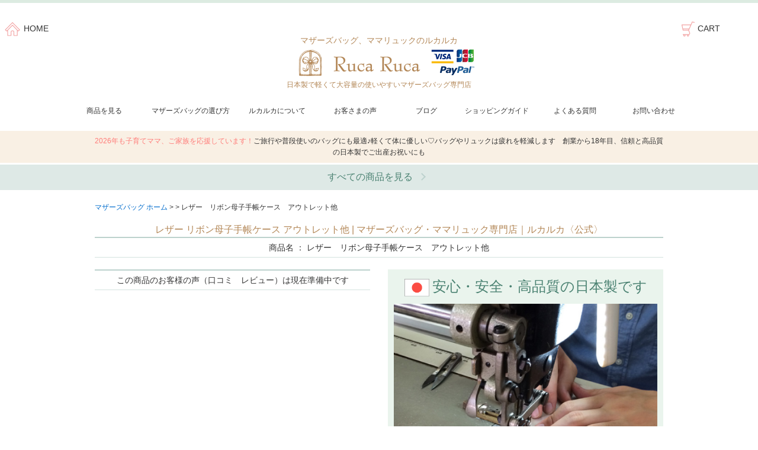

--- FILE ---
content_type: text/html; charset=UTF-8
request_url: https://www.rucaruca.com/item/outlet/
body_size: 48732
content:
<!DOCTYPE html>
<html lang="ja">
<head>
<meta charset=utf-8 />
<meta name="viewport" content="width=device-width,initial-scale=1.0">
<!--[if lt IE 9]>
<script src="//oss.maxcdn.com/html5shiv/3.7.2/html5shiv.min.js"></script>
<script src="https://www.rucaruca.com/wp/wp-content/themes/rucaruca_2016/js/ie9.min.js"></script>
<script src="https://www.rucaruca.com/wp/wp-content/themes/rucaruca_2016/js/css3-mediaqueries.js"></script>
<![endif]-->
<meta http-equiv="imagetoolbar" content="no" />
<link rel="shortcut icon" type="image/x-icon" href="/favicon.ico">

<link rel="stylesheet" href="https://www.rucaruca.com/wp/wp-content/themes/rucaruca_2016/style.css?202209290105>" type="text/css" media="screen" />
	
	<style>img:is([sizes="auto" i], [sizes^="auto," i]) { contain-intrinsic-size: 3000px 1500px }</style>
	
		<!-- All in One SEO 4.9.3 - aioseo.com -->
		<title>レザー リボン母子手帳ケース アウトレット他 | マザーズバッグ・ママリュック専門店｜ルカルカ〈公式〉</title>
	<meta name="robots" content="max-image-preview:large" />
	<meta name="google-site-verification" content="google50251efdaf949a44.html" />
	<link rel="canonical" href="https://www.rucaruca.com/item/outlet/" />
	<meta name="generator" content="All in One SEO (AIOSEO) 4.9.3" />
		<meta property="og:locale" content="ja_JP" />
		<meta property="og:site_name" content="マザーズバッグ・ママリュック専門店｜ルカルカ〈公式〉" />
		<meta property="og:type" content="article" />
		<meta property="og:title" content="レザー リボン母子手帳ケース アウトレット他 | マザーズバッグ・ママリュック専門店｜ルカルカ〈公式〉" />
		<meta property="og:url" content="https://www.rucaruca.com/item/outlet/" />
		<meta property="og:image" content="https://www.rucaruca.com/wp/wp-content/uploads/2022/07/2022_post_card.jpg" />
		<meta property="og:image:secure_url" content="https://www.rucaruca.com/wp/wp-content/uploads/2022/07/2022_post_card.jpg" />
		<meta property="og:image:width" content="1819" />
		<meta property="og:image:height" content="1252" />
		<meta property="article:published_time" content="2017-06-22T05:56:38+00:00" />
		<meta property="article:modified_time" content="2018-08-09T04:45:07+00:00" />
		<meta property="article:publisher" content="https://www.facebook.com/rucaruca.com/" />
		<meta name="twitter:card" content="summary_large_image" />
		<meta name="twitter:site" content="@rucaruca_bag" />
		<meta name="twitter:title" content="レザー リボン母子手帳ケース アウトレット他 | マザーズバッグ・ママリュック専門店｜ルカルカ〈公式〉" />
		<meta name="twitter:image" content="https://www.rucaruca.com/wp/wp-content/uploads/2022/07/2022_post_card.jpg" />
		<script type="application/ld+json" class="aioseo-schema">
			{"@context":"https:\/\/schema.org","@graph":[{"@type":"BreadcrumbList","@id":"https:\/\/www.rucaruca.com\/item\/outlet\/#breadcrumblist","itemListElement":[{"@type":"ListItem","@id":"https:\/\/www.rucaruca.com#listItem","position":1,"name":"Home","item":"https:\/\/www.rucaruca.com","nextItem":{"@type":"ListItem","@id":"https:\/\/www.rucaruca.com\/item\/#listItem","name":"\u53d6\u6271\u5546\u54c1"}},{"@type":"ListItem","@id":"https:\/\/www.rucaruca.com\/item\/#listItem","position":2,"name":"\u53d6\u6271\u5546\u54c1","item":"https:\/\/www.rucaruca.com\/item\/","nextItem":{"@type":"ListItem","@id":"https:\/\/www.rucaruca.com\/item\/outlet\/#listItem","name":"\u30ec\u30b6\u30fc\u3000\u30ea\u30dc\u30f3\u6bcd\u5b50\u624b\u5e33\u30b1\u30fc\u30b9\u3000\u30a2\u30a6\u30c8\u30ec\u30c3\u30c8\u4ed6"},"previousItem":{"@type":"ListItem","@id":"https:\/\/www.rucaruca.com#listItem","name":"Home"}},{"@type":"ListItem","@id":"https:\/\/www.rucaruca.com\/item\/outlet\/#listItem","position":3,"name":"\u30ec\u30b6\u30fc\u3000\u30ea\u30dc\u30f3\u6bcd\u5b50\u624b\u5e33\u30b1\u30fc\u30b9\u3000\u30a2\u30a6\u30c8\u30ec\u30c3\u30c8\u4ed6","previousItem":{"@type":"ListItem","@id":"https:\/\/www.rucaruca.com\/item\/#listItem","name":"\u53d6\u6271\u5546\u54c1"}}]},{"@type":"Organization","@id":"https:\/\/www.rucaruca.com\/#organization","name":"RucaRuca.co.,ltd.","description":"\u30de\u30b6\u30fc\u30ba\u30d0\u30c3\u30b0\u30fb\u30de\u30de\u30ea\u30e5\u30c3\u30af\u306e\u30d6\u30e9\u30f3\u30c9 \u5c02\u9580\u5e97\u3067\u3059\u3002\u304a\u3057\u3083\u308c\u306a\u30de\u30de\u306b\u3001\u8efd\u3044\u5927\u5bb9\u91cf\u306e\u304d\u308c\u3044\u3081\u30c8\u30fc\u30c8\u3001\u30de\u30de\u30d0\u30c3\u30b0\u306e\u4e2d\u8eab\u3092\u6574\u7406\u3059\u308b\u30d0\u30c3\u30b0\u30a4\u30f3\u30d0\u30c3\u30b0\u3084\u3001\u304a\u3080\u3064\u30dd\u30fc\u30c1\u3001\u7740\u66ff\u3048\u30dd\u30fc\u30c1\u3001\u6bcd\u5b50\u624b\u5e33\u30b1\u30fc\u30b9\u3001\u65e5\u672c\u88fd\u306e\u304a\u3059\u3059\u3081\u4eba\u6c17\u80b2\u5150\u96d1\u8ca8\u3092\u3001\u7d2f\u8a0818000\u500b\u4ee5\u4e0a\u304a\u5c4a\u3051\u3057\u3066\u3044\u307e\u3059\u3002\u5727\u5012\u7684\u306a\u6a5f\u80fd\u6027\u3068\u53ef\u611b\u3055\u3067\u5fc3\u306e\u3068\u304d\u3081\u304d\u3092\u63d0\u4f9b\u3057\u307e\u3059\u3002","url":"https:\/\/www.rucaruca.com\/","telephone":"+81727557730","logo":{"@type":"ImageObject","url":"https:\/\/www.rucaruca.com\/wp\/wp-content\/uploads\/2020\/10\/0_logo_720.jpg","@id":"https:\/\/www.rucaruca.com\/item\/outlet\/#organizationLogo","width":720,"height":720,"caption":"RucaRuca_logoMark"},"image":{"@id":"https:\/\/www.rucaruca.com\/item\/outlet\/#organizationLogo"},"sameAs":["https:\/\/www.facebook.com\/rucaruca.com\/","https:\/\/twitter.com\/rucaruca_bag","https:\/\/www.instagram.com\/rucaruca_bag\/","https:\/\/www.youtube.com\/channel\/UCow7wUxDM8eAgIPeI6SzKMQ"]},{"@type":"WebPage","@id":"https:\/\/www.rucaruca.com\/item\/outlet\/#webpage","url":"https:\/\/www.rucaruca.com\/item\/outlet\/","name":"\u30ec\u30b6\u30fc \u30ea\u30dc\u30f3\u6bcd\u5b50\u624b\u5e33\u30b1\u30fc\u30b9 \u30a2\u30a6\u30c8\u30ec\u30c3\u30c8\u4ed6 | \u30de\u30b6\u30fc\u30ba\u30d0\u30c3\u30b0\u30fb\u30de\u30de\u30ea\u30e5\u30c3\u30af\u5c02\u9580\u5e97\uff5c\u30eb\u30ab\u30eb\u30ab\u3008\u516c\u5f0f\u3009","inLanguage":"ja","isPartOf":{"@id":"https:\/\/www.rucaruca.com\/#website"},"breadcrumb":{"@id":"https:\/\/www.rucaruca.com\/item\/outlet\/#breadcrumblist"},"datePublished":"2017-06-22T14:56:38+09:00","dateModified":"2018-08-09T13:45:07+09:00"},{"@type":"WebSite","@id":"https:\/\/www.rucaruca.com\/#website","url":"https:\/\/www.rucaruca.com\/","name":"\u30de\u30b6\u30fc\u30ba\u30d0\u30c3\u30b0\u30fb\u30de\u30de\u30ea\u30e5\u30c3\u30af\u5c02\u9580\u5e97\uff5c\u30eb\u30ab\u30eb\u30ab\u3008\u516c\u5f0f\u3009","description":"\u30de\u30b6\u30fc\u30ba\u30d0\u30c3\u30b0\u30fb\u30de\u30de\u30ea\u30e5\u30c3\u30af\u306e\u30d6\u30e9\u30f3\u30c9 \u5c02\u9580\u5e97\u3067\u3059\u3002\u304a\u3057\u3083\u308c\u306a\u30de\u30de\u306b\u3001\u8efd\u3044\u5927\u5bb9\u91cf\u306e\u304d\u308c\u3044\u3081\u30c8\u30fc\u30c8\u3001\u30de\u30de\u30d0\u30c3\u30b0\u306e\u4e2d\u8eab\u3092\u6574\u7406\u3059\u308b\u30d0\u30c3\u30b0\u30a4\u30f3\u30d0\u30c3\u30b0\u3084\u3001\u304a\u3080\u3064\u30dd\u30fc\u30c1\u3001\u7740\u66ff\u3048\u30dd\u30fc\u30c1\u3001\u6bcd\u5b50\u624b\u5e33\u30b1\u30fc\u30b9\u3001\u65e5\u672c\u88fd\u306e\u304a\u3059\u3059\u3081\u4eba\u6c17\u80b2\u5150\u96d1\u8ca8\u3092\u3001\u7d2f\u8a0818000\u500b\u4ee5\u4e0a\u304a\u5c4a\u3051\u3057\u3066\u3044\u307e\u3059\u3002\u5727\u5012\u7684\u306a\u6a5f\u80fd\u6027\u3068\u53ef\u611b\u3055\u3067\u5fc3\u306e\u3068\u304d\u3081\u304d\u3092\u63d0\u4f9b\u3057\u307e\u3059\u3002","inLanguage":"ja","publisher":{"@id":"https:\/\/www.rucaruca.com\/#organization"}}]}
		</script>
		<!-- All in One SEO -->

<link rel='dns-prefetch' href='//ajax.googleapis.com' />
<script type="text/javascript">
/* <![CDATA[ */
window._wpemojiSettings = {"baseUrl":"https:\/\/s.w.org\/images\/core\/emoji\/16.0.1\/72x72\/","ext":".png","svgUrl":"https:\/\/s.w.org\/images\/core\/emoji\/16.0.1\/svg\/","svgExt":".svg","source":{"concatemoji":"https:\/\/www.rucaruca.com\/wp\/wp-includes\/js\/wp-emoji-release.min.js?ver=6.8.3"}};
/*! This file is auto-generated */
!function(s,n){var o,i,e;function c(e){try{var t={supportTests:e,timestamp:(new Date).valueOf()};sessionStorage.setItem(o,JSON.stringify(t))}catch(e){}}function p(e,t,n){e.clearRect(0,0,e.canvas.width,e.canvas.height),e.fillText(t,0,0);var t=new Uint32Array(e.getImageData(0,0,e.canvas.width,e.canvas.height).data),a=(e.clearRect(0,0,e.canvas.width,e.canvas.height),e.fillText(n,0,0),new Uint32Array(e.getImageData(0,0,e.canvas.width,e.canvas.height).data));return t.every(function(e,t){return e===a[t]})}function u(e,t){e.clearRect(0,0,e.canvas.width,e.canvas.height),e.fillText(t,0,0);for(var n=e.getImageData(16,16,1,1),a=0;a<n.data.length;a++)if(0!==n.data[a])return!1;return!0}function f(e,t,n,a){switch(t){case"flag":return n(e,"\ud83c\udff3\ufe0f\u200d\u26a7\ufe0f","\ud83c\udff3\ufe0f\u200b\u26a7\ufe0f")?!1:!n(e,"\ud83c\udde8\ud83c\uddf6","\ud83c\udde8\u200b\ud83c\uddf6")&&!n(e,"\ud83c\udff4\udb40\udc67\udb40\udc62\udb40\udc65\udb40\udc6e\udb40\udc67\udb40\udc7f","\ud83c\udff4\u200b\udb40\udc67\u200b\udb40\udc62\u200b\udb40\udc65\u200b\udb40\udc6e\u200b\udb40\udc67\u200b\udb40\udc7f");case"emoji":return!a(e,"\ud83e\udedf")}return!1}function g(e,t,n,a){var r="undefined"!=typeof WorkerGlobalScope&&self instanceof WorkerGlobalScope?new OffscreenCanvas(300,150):s.createElement("canvas"),o=r.getContext("2d",{willReadFrequently:!0}),i=(o.textBaseline="top",o.font="600 32px Arial",{});return e.forEach(function(e){i[e]=t(o,e,n,a)}),i}function t(e){var t=s.createElement("script");t.src=e,t.defer=!0,s.head.appendChild(t)}"undefined"!=typeof Promise&&(o="wpEmojiSettingsSupports",i=["flag","emoji"],n.supports={everything:!0,everythingExceptFlag:!0},e=new Promise(function(e){s.addEventListener("DOMContentLoaded",e,{once:!0})}),new Promise(function(t){var n=function(){try{var e=JSON.parse(sessionStorage.getItem(o));if("object"==typeof e&&"number"==typeof e.timestamp&&(new Date).valueOf()<e.timestamp+604800&&"object"==typeof e.supportTests)return e.supportTests}catch(e){}return null}();if(!n){if("undefined"!=typeof Worker&&"undefined"!=typeof OffscreenCanvas&&"undefined"!=typeof URL&&URL.createObjectURL&&"undefined"!=typeof Blob)try{var e="postMessage("+g.toString()+"("+[JSON.stringify(i),f.toString(),p.toString(),u.toString()].join(",")+"));",a=new Blob([e],{type:"text/javascript"}),r=new Worker(URL.createObjectURL(a),{name:"wpTestEmojiSupports"});return void(r.onmessage=function(e){c(n=e.data),r.terminate(),t(n)})}catch(e){}c(n=g(i,f,p,u))}t(n)}).then(function(e){for(var t in e)n.supports[t]=e[t],n.supports.everything=n.supports.everything&&n.supports[t],"flag"!==t&&(n.supports.everythingExceptFlag=n.supports.everythingExceptFlag&&n.supports[t]);n.supports.everythingExceptFlag=n.supports.everythingExceptFlag&&!n.supports.flag,n.DOMReady=!1,n.readyCallback=function(){n.DOMReady=!0}}).then(function(){return e}).then(function(){var e;n.supports.everything||(n.readyCallback(),(e=n.source||{}).concatemoji?t(e.concatemoji):e.wpemoji&&e.twemoji&&(t(e.twemoji),t(e.wpemoji)))}))}((window,document),window._wpemojiSettings);
/* ]]> */
</script>
<style id='wp-emoji-styles-inline-css' type='text/css'>

	img.wp-smiley, img.emoji {
		display: inline !important;
		border: none !important;
		box-shadow: none !important;
		height: 1em !important;
		width: 1em !important;
		margin: 0 0.07em !important;
		vertical-align: -0.1em !important;
		background: none !important;
		padding: 0 !important;
	}
</style>
<link rel='stylesheet' id='wp-block-library-css' href='https://www.rucaruca.com/wp/wp-includes/css/dist/block-library/style.min.css?ver=6.8.3' type='text/css' media='all' />
<style id='classic-theme-styles-inline-css' type='text/css'>
/*! This file is auto-generated */
.wp-block-button__link{color:#fff;background-color:#32373c;border-radius:9999px;box-shadow:none;text-decoration:none;padding:calc(.667em + 2px) calc(1.333em + 2px);font-size:1.125em}.wp-block-file__button{background:#32373c;color:#fff;text-decoration:none}
</style>
<link rel='stylesheet' id='aioseo/css/src/vue/standalone/blocks/table-of-contents/global.scss-css' href='https://www.rucaruca.com/wp/wp-content/plugins/all-in-one-seo-pack/dist/Lite/assets/css/table-of-contents/global.e90f6d47.css?ver=4.9.3' type='text/css' media='all' />
<style id='global-styles-inline-css' type='text/css'>
:root{--wp--preset--aspect-ratio--square: 1;--wp--preset--aspect-ratio--4-3: 4/3;--wp--preset--aspect-ratio--3-4: 3/4;--wp--preset--aspect-ratio--3-2: 3/2;--wp--preset--aspect-ratio--2-3: 2/3;--wp--preset--aspect-ratio--16-9: 16/9;--wp--preset--aspect-ratio--9-16: 9/16;--wp--preset--color--black: #000000;--wp--preset--color--cyan-bluish-gray: #abb8c3;--wp--preset--color--white: #ffffff;--wp--preset--color--pale-pink: #f78da7;--wp--preset--color--vivid-red: #cf2e2e;--wp--preset--color--luminous-vivid-orange: #ff6900;--wp--preset--color--luminous-vivid-amber: #fcb900;--wp--preset--color--light-green-cyan: #7bdcb5;--wp--preset--color--vivid-green-cyan: #00d084;--wp--preset--color--pale-cyan-blue: #8ed1fc;--wp--preset--color--vivid-cyan-blue: #0693e3;--wp--preset--color--vivid-purple: #9b51e0;--wp--preset--gradient--vivid-cyan-blue-to-vivid-purple: linear-gradient(135deg,rgba(6,147,227,1) 0%,rgb(155,81,224) 100%);--wp--preset--gradient--light-green-cyan-to-vivid-green-cyan: linear-gradient(135deg,rgb(122,220,180) 0%,rgb(0,208,130) 100%);--wp--preset--gradient--luminous-vivid-amber-to-luminous-vivid-orange: linear-gradient(135deg,rgba(252,185,0,1) 0%,rgba(255,105,0,1) 100%);--wp--preset--gradient--luminous-vivid-orange-to-vivid-red: linear-gradient(135deg,rgba(255,105,0,1) 0%,rgb(207,46,46) 100%);--wp--preset--gradient--very-light-gray-to-cyan-bluish-gray: linear-gradient(135deg,rgb(238,238,238) 0%,rgb(169,184,195) 100%);--wp--preset--gradient--cool-to-warm-spectrum: linear-gradient(135deg,rgb(74,234,220) 0%,rgb(151,120,209) 20%,rgb(207,42,186) 40%,rgb(238,44,130) 60%,rgb(251,105,98) 80%,rgb(254,248,76) 100%);--wp--preset--gradient--blush-light-purple: linear-gradient(135deg,rgb(255,206,236) 0%,rgb(152,150,240) 100%);--wp--preset--gradient--blush-bordeaux: linear-gradient(135deg,rgb(254,205,165) 0%,rgb(254,45,45) 50%,rgb(107,0,62) 100%);--wp--preset--gradient--luminous-dusk: linear-gradient(135deg,rgb(255,203,112) 0%,rgb(199,81,192) 50%,rgb(65,88,208) 100%);--wp--preset--gradient--pale-ocean: linear-gradient(135deg,rgb(255,245,203) 0%,rgb(182,227,212) 50%,rgb(51,167,181) 100%);--wp--preset--gradient--electric-grass: linear-gradient(135deg,rgb(202,248,128) 0%,rgb(113,206,126) 100%);--wp--preset--gradient--midnight: linear-gradient(135deg,rgb(2,3,129) 0%,rgb(40,116,252) 100%);--wp--preset--font-size--small: 13px;--wp--preset--font-size--medium: 20px;--wp--preset--font-size--large: 36px;--wp--preset--font-size--x-large: 42px;--wp--preset--spacing--20: 0.44rem;--wp--preset--spacing--30: 0.67rem;--wp--preset--spacing--40: 1rem;--wp--preset--spacing--50: 1.5rem;--wp--preset--spacing--60: 2.25rem;--wp--preset--spacing--70: 3.38rem;--wp--preset--spacing--80: 5.06rem;--wp--preset--shadow--natural: 6px 6px 9px rgba(0, 0, 0, 0.2);--wp--preset--shadow--deep: 12px 12px 50px rgba(0, 0, 0, 0.4);--wp--preset--shadow--sharp: 6px 6px 0px rgba(0, 0, 0, 0.2);--wp--preset--shadow--outlined: 6px 6px 0px -3px rgba(255, 255, 255, 1), 6px 6px rgba(0, 0, 0, 1);--wp--preset--shadow--crisp: 6px 6px 0px rgba(0, 0, 0, 1);}:where(.is-layout-flex){gap: 0.5em;}:where(.is-layout-grid){gap: 0.5em;}body .is-layout-flex{display: flex;}.is-layout-flex{flex-wrap: wrap;align-items: center;}.is-layout-flex > :is(*, div){margin: 0;}body .is-layout-grid{display: grid;}.is-layout-grid > :is(*, div){margin: 0;}:where(.wp-block-columns.is-layout-flex){gap: 2em;}:where(.wp-block-columns.is-layout-grid){gap: 2em;}:where(.wp-block-post-template.is-layout-flex){gap: 1.25em;}:where(.wp-block-post-template.is-layout-grid){gap: 1.25em;}.has-black-color{color: var(--wp--preset--color--black) !important;}.has-cyan-bluish-gray-color{color: var(--wp--preset--color--cyan-bluish-gray) !important;}.has-white-color{color: var(--wp--preset--color--white) !important;}.has-pale-pink-color{color: var(--wp--preset--color--pale-pink) !important;}.has-vivid-red-color{color: var(--wp--preset--color--vivid-red) !important;}.has-luminous-vivid-orange-color{color: var(--wp--preset--color--luminous-vivid-orange) !important;}.has-luminous-vivid-amber-color{color: var(--wp--preset--color--luminous-vivid-amber) !important;}.has-light-green-cyan-color{color: var(--wp--preset--color--light-green-cyan) !important;}.has-vivid-green-cyan-color{color: var(--wp--preset--color--vivid-green-cyan) !important;}.has-pale-cyan-blue-color{color: var(--wp--preset--color--pale-cyan-blue) !important;}.has-vivid-cyan-blue-color{color: var(--wp--preset--color--vivid-cyan-blue) !important;}.has-vivid-purple-color{color: var(--wp--preset--color--vivid-purple) !important;}.has-black-background-color{background-color: var(--wp--preset--color--black) !important;}.has-cyan-bluish-gray-background-color{background-color: var(--wp--preset--color--cyan-bluish-gray) !important;}.has-white-background-color{background-color: var(--wp--preset--color--white) !important;}.has-pale-pink-background-color{background-color: var(--wp--preset--color--pale-pink) !important;}.has-vivid-red-background-color{background-color: var(--wp--preset--color--vivid-red) !important;}.has-luminous-vivid-orange-background-color{background-color: var(--wp--preset--color--luminous-vivid-orange) !important;}.has-luminous-vivid-amber-background-color{background-color: var(--wp--preset--color--luminous-vivid-amber) !important;}.has-light-green-cyan-background-color{background-color: var(--wp--preset--color--light-green-cyan) !important;}.has-vivid-green-cyan-background-color{background-color: var(--wp--preset--color--vivid-green-cyan) !important;}.has-pale-cyan-blue-background-color{background-color: var(--wp--preset--color--pale-cyan-blue) !important;}.has-vivid-cyan-blue-background-color{background-color: var(--wp--preset--color--vivid-cyan-blue) !important;}.has-vivid-purple-background-color{background-color: var(--wp--preset--color--vivid-purple) !important;}.has-black-border-color{border-color: var(--wp--preset--color--black) !important;}.has-cyan-bluish-gray-border-color{border-color: var(--wp--preset--color--cyan-bluish-gray) !important;}.has-white-border-color{border-color: var(--wp--preset--color--white) !important;}.has-pale-pink-border-color{border-color: var(--wp--preset--color--pale-pink) !important;}.has-vivid-red-border-color{border-color: var(--wp--preset--color--vivid-red) !important;}.has-luminous-vivid-orange-border-color{border-color: var(--wp--preset--color--luminous-vivid-orange) !important;}.has-luminous-vivid-amber-border-color{border-color: var(--wp--preset--color--luminous-vivid-amber) !important;}.has-light-green-cyan-border-color{border-color: var(--wp--preset--color--light-green-cyan) !important;}.has-vivid-green-cyan-border-color{border-color: var(--wp--preset--color--vivid-green-cyan) !important;}.has-pale-cyan-blue-border-color{border-color: var(--wp--preset--color--pale-cyan-blue) !important;}.has-vivid-cyan-blue-border-color{border-color: var(--wp--preset--color--vivid-cyan-blue) !important;}.has-vivid-purple-border-color{border-color: var(--wp--preset--color--vivid-purple) !important;}.has-vivid-cyan-blue-to-vivid-purple-gradient-background{background: var(--wp--preset--gradient--vivid-cyan-blue-to-vivid-purple) !important;}.has-light-green-cyan-to-vivid-green-cyan-gradient-background{background: var(--wp--preset--gradient--light-green-cyan-to-vivid-green-cyan) !important;}.has-luminous-vivid-amber-to-luminous-vivid-orange-gradient-background{background: var(--wp--preset--gradient--luminous-vivid-amber-to-luminous-vivid-orange) !important;}.has-luminous-vivid-orange-to-vivid-red-gradient-background{background: var(--wp--preset--gradient--luminous-vivid-orange-to-vivid-red) !important;}.has-very-light-gray-to-cyan-bluish-gray-gradient-background{background: var(--wp--preset--gradient--very-light-gray-to-cyan-bluish-gray) !important;}.has-cool-to-warm-spectrum-gradient-background{background: var(--wp--preset--gradient--cool-to-warm-spectrum) !important;}.has-blush-light-purple-gradient-background{background: var(--wp--preset--gradient--blush-light-purple) !important;}.has-blush-bordeaux-gradient-background{background: var(--wp--preset--gradient--blush-bordeaux) !important;}.has-luminous-dusk-gradient-background{background: var(--wp--preset--gradient--luminous-dusk) !important;}.has-pale-ocean-gradient-background{background: var(--wp--preset--gradient--pale-ocean) !important;}.has-electric-grass-gradient-background{background: var(--wp--preset--gradient--electric-grass) !important;}.has-midnight-gradient-background{background: var(--wp--preset--gradient--midnight) !important;}.has-small-font-size{font-size: var(--wp--preset--font-size--small) !important;}.has-medium-font-size{font-size: var(--wp--preset--font-size--medium) !important;}.has-large-font-size{font-size: var(--wp--preset--font-size--large) !important;}.has-x-large-font-size{font-size: var(--wp--preset--font-size--x-large) !important;}
:where(.wp-block-post-template.is-layout-flex){gap: 1.25em;}:where(.wp-block-post-template.is-layout-grid){gap: 1.25em;}
:where(.wp-block-columns.is-layout-flex){gap: 2em;}:where(.wp-block-columns.is-layout-grid){gap: 2em;}
:root :where(.wp-block-pullquote){font-size: 1.5em;line-height: 1.6;}
</style>
<link rel='stylesheet' id='contact-form-7-css' href='https://www.rucaruca.com/wp/wp-content/plugins/contact-form-7/includes/css/styles.css?ver=6.1.4' type='text/css' media='all' />
<link rel='stylesheet' id='contact-form-7-confirm-css' href='https://www.rucaruca.com/wp/wp-content/plugins/contact-form-7-add-confirm/includes/css/styles.css?ver=5.1' type='text/css' media='all' />
<script type="text/javascript" src="https://ajax.googleapis.com/ajax/libs/jquery/1.10.1/jquery.min.js?ver=1.10.1" id="jquery-js"></script>
<link rel="https://api.w.org/" href="https://www.rucaruca.com/wp-json/" /><link rel="EditURI" type="application/rsd+xml" title="RSD" href="https://www.rucaruca.com/wp/xmlrpc.php?rsd" />
<meta name="generator" content="WordPress 6.8.3" />
<link rel='shortlink' href='https://www.rucaruca.com/?p=19488' />
<link rel="alternate" title="oEmbed (JSON)" type="application/json+oembed" href="https://www.rucaruca.com/wp-json/oembed/1.0/embed?url=https%3A%2F%2Fwww.rucaruca.com%2Fitem%2Foutlet%2F" />
<link rel="alternate" title="oEmbed (XML)" type="text/xml+oembed" href="https://www.rucaruca.com/wp-json/oembed/1.0/embed?url=https%3A%2F%2Fwww.rucaruca.com%2Fitem%2Foutlet%2F&#038;format=xml" />
<script type="text/javascript">
	window._wp_rp_static_base_url = 'https://wprp.sovrn.com/static/';
	window._wp_rp_wp_ajax_url = "https://www.rucaruca.com/wp/wp-admin/admin-ajax.php";
	window._wp_rp_plugin_version = '3.6.4';
	window._wp_rp_post_id = '19488';
	window._wp_rp_num_rel_posts = '3';
	window._wp_rp_thumbnails = true;
	window._wp_rp_post_title = '%E3%83%AC%E3%82%B6%E3%83%BC%E3%80%80%E3%83%AA%E3%83%9C%E3%83%B3%E6%AF%8D%E5%AD%90%E6%89%8B%E5%B8%B3%E3%82%B1%E3%83%BC%E3%82%B9%E3%80%80%E3%82%A2%E3%82%A6%E3%83%88%E3%83%AC%E3%83%83%E3%83%88%E4%BB%96';
	window._wp_rp_post_tags = [];
	window._wp_rp_promoted_content = true;
</script>
		<style type="text/css" id="wp-custom-css">
			.grecaptcha-badge { visibility: hidden; }		</style>
		<link rel="stylesheet" href="https://www.rucaruca.com/wp/wp-content/themes/rucaruca_2016/css/nav.css" type="text/css" />
<link rel="stylesheet" media="all" href="https://www.rucaruca.com/wp/wp-content/themes/rucaruca_2016/css/flexslider.css" />
<link href='https://fonts.googleapis.com/css?family=Quattrocento' rel='stylesheet' type='text/css'>
<link href="https://fonts.googleapis.com/css?family=Noto+Serif+JP:400,700&display=swap&subset=japanese" rel="stylesheet">
<script src="https://www.rucaruca.com/wp/wp-content/themes/rucaruca_2016/js/nav.js"></script>

<script>
jQuery(function($){
  $('#menu').slicknav({
    prependTo:'#head'
  });
});
</script>
<script src="https://www.rucaruca.com/wp/wp-content/themes/rucaruca_2016/js/jquery.flexslider-min.js"></script>
<script>
	$(window).load(function() {
		$('.flexslider').flexslider({
			animation: "slide",
				directionNav: false
		});
	});
</script>

<script>
$(function () {
    $('.button').click(function () {
        if ($(this).prevAll().is(':hidden')) {
            $(this).prevAll().slideDown();
            $(this).text('閉じる').addClass('close');
        } else {
            $(this).prevAll().slideUp();
            $(this).text('もっと見る').removeClass('close');
        }
    });
});

$(function () {
    $('.button02').prevAll().hide();
    $('.button02').click(function () {
        if ($(this).prevAll().is(':hidden')) {
            $(this).prevAll().slideDown();
            $(this).text('閉じる').addClass('close');
        } else {
            $(this).prevAll().slideUp();
            $(this).text('もっと見る').removeClass('close');
        }
    });
});
$(function() {
	$(".answer").hide();
	$(".question").click(function() {
		$(this).next().slideToggle().siblings(".answer").slideUp();
	});
});

</script>

<!-- Google tag (gtag.js) -->
<script async src="https://www.googletagmanager.com/gtag/js?id=G-B3QVM6LWY7"></script>
<script>
  window.dataLayer = window.dataLayer || [];
  function gtag(){dataLayer.push(arguments);}
  gtag('js', new Date());

  gtag('config', 'G-B3QVM6LWY7');
</script>

<!-- Global site tag (gtag.js) - Google Ads: 983926751 -->
<script async src="https://www.googletagmanager.com/gtag/js?id=AW-983926751"></script>
<script>
  window.dataLayer = window.dataLayer || [];
  function gtag(){dataLayer.push(arguments);}
  gtag('js', new Date());

  gtag('config', 'AW-983926751');
</script>

</head>

<body>
<!-- サムネイル 開始 -->
  <PageMap>
    <DataObject type="thumbnail">
      <Attribute name="src" value="https://www.rucaruca.com/images/common/rucaruca.com.jpg" alt="マザーズバッグ"/>
      <Attribute name="width" value="100"/>
      <Attribute name="height" value="130"/>
    </DataObject>
  </PageMap>
<!-- サムネイル 終了 -->

<!-- FB 開始 -->
<div id="fb-root"></div>
<script>(function(d, s, id) {
  var js, fjs = d.getElementsByTagName(s)[0];
  if (d.getElementById(id)) return;
  js = d.createElement(s); js.id = id;
  js.src = "//connect.facebook.net/ja_JP/sdk.js#xfbml=1&version=v2.4";
  fjs.parentNode.insertBefore(js, fjs);
}(document, 'script', 'facebook-jssdk'));</script>
<!-- FB 終了 -->
<div id="container">
<!--cartArea 開始 -->
  <ul id="cartArea" class="box">
    <li id="home"><a href="https://www.rucaruca.com">HOME</a></li>
    <li id="cart"><a href="https://www.rucaruca.com/shopping_mobile7/cart.php">CART</a></li>
  </ul>
<!--cartArea 終了 -->
<!--header　開始 -->
<header id="head">
<div class="logotitle">マザーズバッグ、ママリュックのルカルカ<br>
  <a href="https://www.rucaruca.com"><img src="https://www.rucaruca.com/wp/wp-content/themes/rucaruca_2016/images/common/logo1.png" width="325" height="52" alt="マザーズバッグ、ママリュックのルカルカ RucaRuca"></a>    </div>
  <p class="tx_brown tx12">日本製で軽くて大容量の使いやすいマザーズバッグ専門店</p>

<!--共通ナビ　開始 -->
<nav>
  <ul id="menu" class="box">
        <li><a href="#">商品を見る</a>
          <ul class="sub-menu">
            <li><a href="https://www.rucaruca.com/item/">マザーズバッグ</a></li>
            <li><a href="https://www.rucaruca.com/item/#backpack">マザーズリュック</a></li>
            <li><a href="https://www.rucaruca.com/itemtag/nubi/">ヌビ</a></li>
            <li><a href="https://www.rucaruca.com/item/#ecobag">エコバッグ</a></li>
            <li><a href="https://www.rucaruca.com/itemtag/pochette">ポシェット</a></li>
            <li><a href="https://www.rucaruca.com/item/#lessonbag">レッスンバッグ</a></li>
            <li><a href="https://www.rucaruca.com/item/#pouch">おむつポーチ</a></li>
            <li><a href="https://www.rucaruca.com/item/#drawstringpouch">巾着袋</a></li>
            <li><a href="https://www.rucaruca.com/item/#school">入園入学グッズ</a></li>
            <li><a href="https://www.rucaruca.com/itemtag/charm/">チャーム、ストラップ</a></li>
            <li><a href="https://www.rucaruca.com/itemtag/2waybag/">2wayバッグ</a></li>
            <li><a href="https://www.rucaruca.com/itemtag/lsize/">Lサイズ</a></li>
            <li><a href="https://www.rucaruca.com/itemtag/msize/">Mサイズ</a></li>
            <li><a href="https://www.rucaruca.com/itemtag/ssize/">Sサイズ</a></li>
            <li><a href="https://www.rucaruca.com/itemtag/tote/">トートバッグ</a></li>
            <li><a href="https://www.rucaruca.com/itemtag/waterrepellent/">撥水加工</a></li>
            <li><a href="https://www.rucaruca.com/item/#case">母子手帳ケース</a></li>
            <li><a href="https://www.rucaruca.com/item/#bagleather">レザーバッグ、レザー小物</a></li>
            <li><a href="https://www.rucaruca.com/item/#baginbag">バッグインバッグ</a></li>
            <li><a href="https://www.rucaruca.com/itemtag/storksak/">ストークサック</a></li>
          </ul>
        </li>
        <li><a href="#">マザーズバッグの選び方</a>
          <ul class="sub-menu">
            <li><a href="https://www.rucaruca.com/need/">マザーズバッグって本当に必要なの？</a></li>
            <li><a href="https://www.rucaruca.com/prepare/">マザーズバッグはいつ頃用意すればいいの？</a></li>
            <li><a href="https://www.rucaruca.com/goout/">赤ちゃんとのお出かけはいつ頃から、どんな場所に行くの？</a></li>
            <li><a href="https://www.rucaruca.com/mochimono/">赤ちゃんとのお出かけにはどんなモノを持っていくの？</a></li>
            <li><a href="https://www.rucaruca.com/type/">マザーズバッグの形には、どんなものがあるの？</a></li>
            <li><a href="https://www.rucaruca.com/criteria/">マザーズバッグは何を基準に選べばいいの？</a></li>
            <li><a href="https://www.rucaruca.com/reason/">私が買った10の理由</a></li>
            <li><a href="https://www.rucaruca.com/backpack-select/">マザーズリュックの選び方</a></li>
            <li><a href="https://www.rucaruca.com/bositecho-select/">母子手帳ケースの選び方</a></li>
            <li><a href="https://www.rucaruca.com/diaper-pouch-select/">おむつポーチの選び方</a></li>
          </ul>
        </li>
        <li><a href="https://www.rucaruca.com/aboutus/">ルカルカについて</a></li>
        <li><a href="https://www.rucaruca.com/mumvoice/">お客さまの声</a></li>
        <li><a href="https://www.rucaruca.com/blog/">ブログ</a></li>
        <li><a href="#">ショッピングガイド</a>
          <ul class="sub-menu">
            <li><a href="https://www.rucaruca.com/payment/">送料・お支払について</a></li>
            <li><a href="https://www.rucaruca.com/return/">返品・交換について</a></li>
            <li><a href="https://www.rucaruca.com/gift/">ギフトラッピングについて</a></li>
            <li><a href="https://www.rucaruca.com/deliveryday/">商品のお届けについて</a></li>
            <li><a href="https://www.rucaruca.com/mailpromlem/">メールが届かない方へ</a></li>
          </ul>
        </li>
        <li><a href="https://www.rucaruca.com/faq/">よくある質問</a></li>
        <li><a href="https://www.rucaruca.com/contact/">お問い合わせ</a></li>
  </ul>
</nav>
<!--共通ナビ　終了 -->

<!--告知　開始 -->
<div class="head_info">
<div class="box inner960">
<p><span class="tx_pink">2026年も子育てママ、ご家族を応援しています！</span><br>ご旅行や普段使いのバッグにも最適♪<br>軽くて体に優しい♡バッグやリュックは疲れを軽減します　<br>創業から18年目、信頼と高品質の日本製でご出産お祝いにも</p>
  </div>
</div>
<!--告知　終了 -->

<!--ヘッダーすべての商品を見る　開始 -->
<div class="head_allitem">
  <div class="box inner960">
    <p><a href="https://www.rucaruca.com/item/" class="arrow_green02">すべての商品を見る</a></p>
  </div>
</div>
<!--ヘッダーすべての商品を見る　終了 -->

</header>
<!--header　終了 -->

<!--content　開始 -->
<div id="content">

    
   <p class="path"><a href="https://www.rucaruca.com">マザーズバッグ ホーム</a> &gt;  &gt; レザー　リボン母子手帳ケース　アウトレット他</p>

    <section>
    <h1>レザー リボン母子手帳ケース アウトレット他 | マザーズバッグ・ママリュック専門店｜ルカルカ〈公式〉</h1>
      <h2 class="common">商品名 ： レザー　リボン母子手帳ケース　アウトレット他</h2>

<!--　編集範囲ここから　開始　＝＝＝＝＝＝＝＝＝＝＝＝＝＝＝＝＝＝＝＝＝＝＝＝＝＝＝＝＝＝＝＝＝＝＝＝＝＝ -->

		

<!--　編集範囲ここまで　終了　＝＝＝＝＝＝＝＝＝＝＝＝＝＝＝＝＝＝＝＝＝＝＝＝＝＝＝＝＝＝＝＝＝＝＝＝＝＝ -->



<div class="box">
<!-- お客様の声 開始 -->
<section class="item_voice">

<h2 class="common">この商品のお客様の声（口コミ　レビュー）は現在準備中です</h2>
</section>
<!-- お客様の声 終了 -->

<!-- 日本製 開始 -->
<section class="item_japan">
      <div class="green_bg02">
        <h3 class="mb10"><img src="https://www.rucaruca.com/wp/wp-content/themes/rucaruca_2016/images/common/icon_japan.png">安心・安全・高品質の日本製です</h3>
        	<img src="https://www.rucaruca.com/wp/wp-content/themes/rucaruca_2016/images/common/nihonsei.jpg">
      </div>
</section>
<!-- 日本製 終了 -->
</div>
<div class="box">
    <!-- 雑誌掲載 開始 -->
    <section class="item_magazine">
        <div class="y_yellow_bg">
          <h3 class="mb10">多数の雑誌に掲載されました</h3>
<img src="https://www.rucaruca.com/wp/wp-content/themes/rucaruca_2016/images/common/zasshi_560_s.jpg" alt="多数の雑誌に掲載されました"></a>
        </div>
      </section>
    <!-- 雑誌掲載 終了 -->
<!-- 店主の想い 開始 -->
<section class="item_aboutus">
<div class="y_pink_bg">
<h3 class="mb10">ルカルカについて</h3>
<a href="https://www.rucaruca.com/aboutus/"><img src="https://www.rucaruca.com/wp/wp-content/themes/rucaruca_2016/images/common/tensyu_omoi_560_s.jpg" alt="ルカルカについて 店主の想い"></a>
<a href="https://www.rucaruca.com/aboutus/">詳しくは、こちらをクリック</a>
</div>
</section>
<!-- 店主の想い 終了 -->
</div>

    <div class="box">
    <!-- ギフトラッピング 開始 -->
    <section class="item_magazine">
        <div class="y_yellow_bg">
          <h3 class="mb10">ギフトラッピングを承ります</h3>
            <a href="https://www.rucaruca.com/gift/"><img src="https://www.rucaruca.com/wp/wp-content/themes/rucaruca_2016/images/common/wrapping_560_s.jpg" alt="ギフトラッピングを承ります"></a>
            <a href="https://www.rucaruca.com/gift/">詳しくは、こちらをクリック</a>
        </div>
      </section>
    <!-- ギフトラッピング 終了 -->
    <!-- 返品・交換 開始 -->
<section class="item_japan">
      <div class="green_bg02">
        <h3 class="mb10">返品・交換につきまして</h3>
			<a href="https://www.rucaruca.com/return/"><img src="https://www.rucaruca.com/wp/wp-content/themes/rucaruca_2016/images/common/henpin_560.png" alt="「思っている色やイメージと違ったらどうしよう・・」というお客様へ。　ご安心ください、お届けから8日以内なら、どんな理由でも返品、交換ＯＫです！"></a>
          <a href="https://www.rucaruca.com/return/">詳しくは、こちらをクリック</a>
        </div>
      </section>
    <!-- 返品・交換 終了 -->
    </div>

<section class="spec">
<a name="order" id="order"></a>
	<h2 class="common">レザー　リボン母子手帳ケース　アウトレット他　商品詳細</h2>


<!--　商品詳細スペック欄　開始　＝＝＝＝＝＝＝＝＝＝＝＝＝＝＝＝＝＝＝＝＝＝＝＝＝＝＝＝＝＝＝＝＝＝＝＝＝＝＝ -->

    <div class="box">
<a name="order" id="order"></a>
  	<p class="spec_ph"><img src="/images/case/2016/case-le-ribbon-bp-b-600.jpg" alt="ルカルカ　レザーコレクション　母子手帳ケース　リボン　ベビーピンク"></p>
    <div class="spec_tx">
      <table>
        <tr>
          <th>ブランド</th>
          <td>RucaRuca　ルカルカ</td>
        </tr>
        <tr>
          <th>商品名</th>
          <td><span class="tx_pink">アウトレット分</span> レザーコレクション <br class="for_sp">リボン　母子手帳ケース</td>
        </tr>
        <tr>
          <th>カラー</th>
          <td>ベビーピンク</td>
        </tr>
        <tr>
          <th>サイズ</th>
          <td>約 横幅 22cm × 高さ 16cm × 底マチ 3cm</td>
        </tr>
        <tr>
          <th>重さ</th>
          <td>本体 約155g　<br /> ※天然皮革ですので、個体微差があります</span></td>
        </tr>
        <tr>
          <th>素材</th>
          <td>表地：牛革　裏地：レーヨン　<br />金具：ファスナー、マグホック</td>
        </tr>
        <tr>
          <th>仕様</th>
          <td>仕切り：4つ<br />ファスナーポケット：1個（18cm×12cm)<br />カードホルダー：10口<br />ペンホルダー　1個</td>
        </tr>
        <tr>
          <th>原産国</th>
          <td>日本製</td>
        </tr>
        <tr>
          <th>販売価格</th>
          <td><span class="price">8,150</span>円（税込）<br><span class="tx_pink">※送料650円<br>※消費税8％税込み価格です</span></td>
        </tr>
      </table>
      <ul class="tokucho_icon">
      </ul>
    </div>
  </div>

    
<!--　商品詳細スペック欄　終了　＝＝＝＝＝＝＝＝＝＝＝＝＝＝＝＝＝＝＝＝＝＝＝＝＝＝＝＝＝＝＝＝＝＝＝＝＝＝＝ -->

  <div class="cartbox">
    <div>
<script type="text/javascript" src="https://www.rucaruca.com/shopping_mobile7/form.php?code=RU100002"></script><noscript><p>カートの表示は、JavaScriptの使用をオンにしてください。</p></noscript>
    </div>
    <p><span class="tx_pink">ご注文は、翌営業日の発送になります。</span></p>
    <p><a href="https://www.rucaruca.com/contact/">この商品について問い合わせる</a></p>
  </div>

</section>

<section>
	<h2 class="common">この商品を見た人はこんな商品も見ています</h2>
<div class='yarpp yarpp-related yarpp-related-website yarpp-related-none yarpp-template-thumbnails'>
<!-- YARPP Thumbnails -->
<h3></h3>
<p>No related posts.</p>
</div>

</section>

<script type="text/javascript" src="https://www.rucaruca.com/wp/wp-content/themes/rucaruca_2016/js/gallery.js"></script>

<section class="sns">

<p><a href="https://www.instagram.com/rucaruca_bag/?ref=badge" class="ig-b- ig-b-v-24" target="_blank"><img src="//badges.instagram.com/static/images/ig-badge-view-24.png" alt="Instagram" /></a></p>

    <!-- FBバナー 開始 --> 
<div class="fb-page" data-href="https://www.facebook.com/rucaruca.com" data-width="500" data-small-header="false" data-adapt-container-width="true" data-hide-cover="false" data-show-facepile="true" data-show-posts="false"><div class="fb-xfbml-parse-ignore"><blockquote cite="https://www.facebook.com/rucaruca.com"><a href="https://www.facebook.com/rucaruca.com">マザーズバッグのルカルカ</a></blockquote></div></div>
    <!-- FBバナー 終了 -->

<!--share START -->


    <h5 class="sharetitle">Share</h5>
    <ul class="share">
    	<li><a href="http://www.facebook.com/sharer.php?src=bm&u=https%3A%2F%2Fwww.rucaruca.com%2Fitem%2Foutlet%2F&t=%E3%83%AC%E3%82%B6%E3%83%BC%E3%80%80%E3%83%AA%E3%83%9C%E3%83%B3%E6%AF%8D%E5%AD%90%E6%89%8B%E5%B8%B3%E3%82%B1%E3%83%BC%E3%82%B9%E3%80%80%E3%82%A2%E3%82%A6%E3%83%88%E3%83%AC%E3%83%83%E3%83%88%E4%BB%96" target="_blank" rel="nofollow"><img src="https://www.rucaruca.com/wp/wp-content/themes/rucaruca_2016/images/common/icon_fb.png" width="44" height="44" alt="facebook"></a></li>
    	<li><a href="http://twitter.com/share?text=%E3%83%AC%E3%82%B6%E3%83%BC%E3%80%80%E3%83%AA%E3%83%9C%E3%83%B3%E6%AF%8D%E5%AD%90%E6%89%8B%E5%B8%B3%E3%82%B1%E3%83%BC%E3%82%B9%E3%80%80%E3%82%A2%E3%82%A6%E3%83%88%E3%83%AC%E3%83%83%E3%83%88%E4%BB%96&url=https%3A%2F%2Fwww.rucaruca.com%2Fitem%2Foutlet%2F" target="_blank" rel="nofollow"><img src="https://www.rucaruca.com/wp/wp-content/themes/rucaruca_2016/images/common/icon_tw.png" width="44" height="44" alt="twitter"></a></li>
    	<li><a href="https://plus.google.com/share?url=https%3A%2F%2Fwww.rucaruca.com%2Fitem%2Foutlet%2F" target="_blank" rel="nofollow"><img src="https://www.rucaruca.com/wp/wp-content/themes/rucaruca_2016/images/common/icon_gp.png" width="44" height="44" alt="google+"></a></li>
    	<li><a href="http://b.hatena.ne.jp/add?mode=confirm&url=https%3A%2F%2Fwww.rucaruca.com%2Fitem%2Foutlet%2F" target="_blank" rel="nofollow"><img src="https://www.rucaruca.com/wp/wp-content/themes/rucaruca_2016/images/common/icon_hb.png" width="44" height="44" alt="はてなブックマーク"></a></li>
    	<li><a href="http://line.me/R/msg/text/?%E3%83%AC%E3%82%B6%E3%83%BC%E3%80%80%E3%83%AA%E3%83%9C%E3%83%B3%E6%AF%8D%E5%AD%90%E6%89%8B%E5%B8%B3%E3%82%B1%E3%83%BC%E3%82%B9%E3%80%80%E3%82%A2%E3%82%A6%E3%83%88%E3%83%AC%E3%83%83%E3%83%88%E4%BB%96%0Ahttps%3A%2F%2Fwww.rucaruca.com%2Fitem%2Foutlet%2F"><img src="https://www.rucaruca.com/wp/wp-content/themes/rucaruca_2016/images/common/icon_li.png" width="44" height="44" alt="LINE"></a></li>
    </ul>



<!--share END -->


</section>

</div>
<!--content　終了 -->


<!--footerStart -->
<footer>
〈公式〉マザーズバッグ・ママリュック専門店｜ルカルカ<br>
    <img src="https://www.rucaruca.com/wp/wp-content/themes/rucaruca_2016/images/common/logo.png" width="227" height="52" alt="マザーズバッグ ママリュックのルカルカ RucaRuca">

  <div class="footer_green box">
    <ul>
      <li><a href="https://www.rucaruca.com/company/" class="arrow_green02">会社概要</a></li>
      <li><a href="https://www.rucaruca.com/tokuteisyo/" class="arrow_green02">特定商取引法に基づく表記</a></li>
      <li><a href="https://www.rucaruca.com/pribacypolicy/" class="arrow_green02">プライバシーポリシー</a></li>
    </ul>
      <p class="copyright"><small>Copyright &copy; 2025 RucaRuca.co.,ltd. All Rights Reserved.</small></p>
  </div>
</footer><!--footerEnd -->

</div>
<!-- ページトップへのリンク 開始 -->
<p id="toTop"><a href="#container">ページの<br>上へ戻る</a></p><!-- /#toTop -->
<!-- ページトップへのリンク  終了 -->
<script type="text/javascript" src="https://www.rucaruca.com/wp/wp-content/themes/rucaruca_2016/js/function.js"></script>
<script type="text/javascript" src="https://www.rucaruca.com/wp/wp-content/themes/rucaruca_2016/js/slider.js"></script>
<script type="speculationrules">
{"prefetch":[{"source":"document","where":{"and":[{"href_matches":"\/*"},{"not":{"href_matches":["\/wp\/wp-*.php","\/wp\/wp-admin\/*","\/wp\/wp-content\/uploads\/*","\/wp\/wp-content\/*","\/wp\/wp-content\/plugins\/*","\/wp\/wp-content\/themes\/rucaruca_2016\/*","\/*\\?(.+)"]}},{"not":{"selector_matches":"a[rel~=\"nofollow\"]"}},{"not":{"selector_matches":".no-prefetch, .no-prefetch a"}}]},"eagerness":"conservative"}]}
</script>
<link rel='stylesheet' id='yarppRelatedCss-css' href='https://www.rucaruca.com/wp/wp-content/plugins/yet-another-related-posts-plugin/style/related.css?ver=5.30.11' type='text/css' media='all' />
<link rel='stylesheet' id='yarpp-thumbnails-css' href='https://www.rucaruca.com/wp/wp-content/plugins/yet-another-related-posts-plugin/style/styles_thumbnails.css?ver=5.30.11' type='text/css' media='all' />
<style id='yarpp-thumbnails-inline-css' type='text/css'>
.yarpp-thumbnails-horizontal .yarpp-thumbnail {width: 130px;height: 170px;margin: 5px;margin-left: 0px;}.yarpp-thumbnail > img, .yarpp-thumbnail-default {width: 120px;height: 120px;margin: 5px;}.yarpp-thumbnails-horizontal .yarpp-thumbnail-title {margin: 7px;margin-top: 0px;width: 120px;}.yarpp-thumbnail-default > img {min-height: 120px;min-width: 120px;}
</style>
<script type="text/javascript" src="https://www.rucaruca.com/wp/wp-includes/js/dist/hooks.min.js?ver=4d63a3d491d11ffd8ac6" id="wp-hooks-js"></script>
<script type="text/javascript" src="https://www.rucaruca.com/wp/wp-includes/js/dist/i18n.min.js?ver=5e580eb46a90c2b997e6" id="wp-i18n-js"></script>
<script type="text/javascript" id="wp-i18n-js-after">
/* <![CDATA[ */
wp.i18n.setLocaleData( { 'text direction\u0004ltr': [ 'ltr' ] } );
/* ]]> */
</script>
<script type="text/javascript" src="https://www.rucaruca.com/wp/wp-content/plugins/contact-form-7/includes/swv/js/index.js?ver=6.1.4" id="swv-js"></script>
<script type="text/javascript" id="contact-form-7-js-translations">
/* <![CDATA[ */
( function( domain, translations ) {
	var localeData = translations.locale_data[ domain ] || translations.locale_data.messages;
	localeData[""].domain = domain;
	wp.i18n.setLocaleData( localeData, domain );
} )( "contact-form-7", {"translation-revision-date":"2025-11-30 08:12:23+0000","generator":"GlotPress\/4.0.3","domain":"messages","locale_data":{"messages":{"":{"domain":"messages","plural-forms":"nplurals=1; plural=0;","lang":"ja_JP"},"This contact form is placed in the wrong place.":["\u3053\u306e\u30b3\u30f3\u30bf\u30af\u30c8\u30d5\u30a9\u30fc\u30e0\u306f\u9593\u9055\u3063\u305f\u4f4d\u7f6e\u306b\u7f6e\u304b\u308c\u3066\u3044\u307e\u3059\u3002"],"Error:":["\u30a8\u30e9\u30fc:"]}},"comment":{"reference":"includes\/js\/index.js"}} );
/* ]]> */
</script>
<script type="text/javascript" id="contact-form-7-js-before">
/* <![CDATA[ */
var wpcf7 = {
    "api": {
        "root": "https:\/\/www.rucaruca.com\/wp-json\/",
        "namespace": "contact-form-7\/v1"
    }
};
/* ]]> */
</script>
<script type="text/javascript" src="https://www.rucaruca.com/wp/wp-content/plugins/contact-form-7/includes/js/index.js?ver=6.1.4" id="contact-form-7-js"></script>
<script type="text/javascript" src="https://www.rucaruca.com/wp/wp-includes/js/jquery/jquery.form.min.js?ver=4.3.0" id="jquery-form-js"></script>
<script type="text/javascript" src="https://www.rucaruca.com/wp/wp-content/plugins/contact-form-7-add-confirm/includes/js/scripts.js?ver=5.1" id="contact-form-7-confirm-js"></script>
<script type="text/javascript" src="https://www.google.com/recaptcha/api.js?render=6LcDH9kUAAAAAMhe6M0R07ffTapOoKmNYuomXEbj&amp;ver=3.0" id="google-recaptcha-js"></script>
<script type="text/javascript" src="https://www.rucaruca.com/wp/wp-includes/js/dist/vendor/wp-polyfill.min.js?ver=3.15.0" id="wp-polyfill-js"></script>
<script type="text/javascript" id="wpcf7-recaptcha-js-before">
/* <![CDATA[ */
var wpcf7_recaptcha = {
    "sitekey": "6LcDH9kUAAAAAMhe6M0R07ffTapOoKmNYuomXEbj",
    "actions": {
        "homepage": "homepage",
        "contactform": "contactform"
    }
};
/* ]]> */
</script>
<script type="text/javascript" src="https://www.rucaruca.com/wp/wp-content/plugins/contact-form-7/modules/recaptcha/index.js?ver=6.1.4" id="wpcf7-recaptcha-js"></script>
<!-- Twitter universal website tag code -->
<script>
!function(e,t,n,s,u,a){e.twq||(s=e.twq=function(){s.exe?s.exe.apply(s,arguments):s.queue.push(arguments);
},s.version='1.1',s.queue=[],u=t.createElement(n),u.async=!0,u.src='//static.ads-twitter.com/uwt.js',
a=t.getElementsByTagName(n)[0],a.parentNode.insertBefore(u,a))}(window,document,'script');
// Insert Twitter Pixel ID and Standard Event data below
twq('init','o36ju');
twq('track','PageView');
</script>
<!-- End Twitter universal website tag code -->

<!-- e-shop scart リファラ取得用JS 開始 -->
<script charset="utf-8" src="https://js1.ec-sites.jp/estag.js?sid=4506"></script>
<!-- e-shop scart リファラ取得用JS 終了 -->
</body>
</html>


--- FILE ---
content_type: text/html; charset=utf-8
request_url: https://www.rucaruca.com/shopping_mobile7/form.php?code=RU100002
body_size: 342
content:
document.write('<meta http-equiv="Content-Type" content="text/html;charset=utf-8" />');document.write('<div style="margin: 0; padding: 0; font-weight: bold; font-size: 14px; color: #999;">商品在庫がありません</div>');

--- FILE ---
content_type: text/html; charset=utf-8
request_url: https://www.google.com/recaptcha/api2/anchor?ar=1&k=6LcDH9kUAAAAAMhe6M0R07ffTapOoKmNYuomXEbj&co=aHR0cHM6Ly93d3cucnVjYXJ1Y2EuY29tOjQ0Mw..&hl=en&v=N67nZn4AqZkNcbeMu4prBgzg&size=invisible&anchor-ms=20000&execute-ms=30000&cb=86zox5n5x13r
body_size: 48737
content:
<!DOCTYPE HTML><html dir="ltr" lang="en"><head><meta http-equiv="Content-Type" content="text/html; charset=UTF-8">
<meta http-equiv="X-UA-Compatible" content="IE=edge">
<title>reCAPTCHA</title>
<style type="text/css">
/* cyrillic-ext */
@font-face {
  font-family: 'Roboto';
  font-style: normal;
  font-weight: 400;
  font-stretch: 100%;
  src: url(//fonts.gstatic.com/s/roboto/v48/KFO7CnqEu92Fr1ME7kSn66aGLdTylUAMa3GUBHMdazTgWw.woff2) format('woff2');
  unicode-range: U+0460-052F, U+1C80-1C8A, U+20B4, U+2DE0-2DFF, U+A640-A69F, U+FE2E-FE2F;
}
/* cyrillic */
@font-face {
  font-family: 'Roboto';
  font-style: normal;
  font-weight: 400;
  font-stretch: 100%;
  src: url(//fonts.gstatic.com/s/roboto/v48/KFO7CnqEu92Fr1ME7kSn66aGLdTylUAMa3iUBHMdazTgWw.woff2) format('woff2');
  unicode-range: U+0301, U+0400-045F, U+0490-0491, U+04B0-04B1, U+2116;
}
/* greek-ext */
@font-face {
  font-family: 'Roboto';
  font-style: normal;
  font-weight: 400;
  font-stretch: 100%;
  src: url(//fonts.gstatic.com/s/roboto/v48/KFO7CnqEu92Fr1ME7kSn66aGLdTylUAMa3CUBHMdazTgWw.woff2) format('woff2');
  unicode-range: U+1F00-1FFF;
}
/* greek */
@font-face {
  font-family: 'Roboto';
  font-style: normal;
  font-weight: 400;
  font-stretch: 100%;
  src: url(//fonts.gstatic.com/s/roboto/v48/KFO7CnqEu92Fr1ME7kSn66aGLdTylUAMa3-UBHMdazTgWw.woff2) format('woff2');
  unicode-range: U+0370-0377, U+037A-037F, U+0384-038A, U+038C, U+038E-03A1, U+03A3-03FF;
}
/* math */
@font-face {
  font-family: 'Roboto';
  font-style: normal;
  font-weight: 400;
  font-stretch: 100%;
  src: url(//fonts.gstatic.com/s/roboto/v48/KFO7CnqEu92Fr1ME7kSn66aGLdTylUAMawCUBHMdazTgWw.woff2) format('woff2');
  unicode-range: U+0302-0303, U+0305, U+0307-0308, U+0310, U+0312, U+0315, U+031A, U+0326-0327, U+032C, U+032F-0330, U+0332-0333, U+0338, U+033A, U+0346, U+034D, U+0391-03A1, U+03A3-03A9, U+03B1-03C9, U+03D1, U+03D5-03D6, U+03F0-03F1, U+03F4-03F5, U+2016-2017, U+2034-2038, U+203C, U+2040, U+2043, U+2047, U+2050, U+2057, U+205F, U+2070-2071, U+2074-208E, U+2090-209C, U+20D0-20DC, U+20E1, U+20E5-20EF, U+2100-2112, U+2114-2115, U+2117-2121, U+2123-214F, U+2190, U+2192, U+2194-21AE, U+21B0-21E5, U+21F1-21F2, U+21F4-2211, U+2213-2214, U+2216-22FF, U+2308-230B, U+2310, U+2319, U+231C-2321, U+2336-237A, U+237C, U+2395, U+239B-23B7, U+23D0, U+23DC-23E1, U+2474-2475, U+25AF, U+25B3, U+25B7, U+25BD, U+25C1, U+25CA, U+25CC, U+25FB, U+266D-266F, U+27C0-27FF, U+2900-2AFF, U+2B0E-2B11, U+2B30-2B4C, U+2BFE, U+3030, U+FF5B, U+FF5D, U+1D400-1D7FF, U+1EE00-1EEFF;
}
/* symbols */
@font-face {
  font-family: 'Roboto';
  font-style: normal;
  font-weight: 400;
  font-stretch: 100%;
  src: url(//fonts.gstatic.com/s/roboto/v48/KFO7CnqEu92Fr1ME7kSn66aGLdTylUAMaxKUBHMdazTgWw.woff2) format('woff2');
  unicode-range: U+0001-000C, U+000E-001F, U+007F-009F, U+20DD-20E0, U+20E2-20E4, U+2150-218F, U+2190, U+2192, U+2194-2199, U+21AF, U+21E6-21F0, U+21F3, U+2218-2219, U+2299, U+22C4-22C6, U+2300-243F, U+2440-244A, U+2460-24FF, U+25A0-27BF, U+2800-28FF, U+2921-2922, U+2981, U+29BF, U+29EB, U+2B00-2BFF, U+4DC0-4DFF, U+FFF9-FFFB, U+10140-1018E, U+10190-1019C, U+101A0, U+101D0-101FD, U+102E0-102FB, U+10E60-10E7E, U+1D2C0-1D2D3, U+1D2E0-1D37F, U+1F000-1F0FF, U+1F100-1F1AD, U+1F1E6-1F1FF, U+1F30D-1F30F, U+1F315, U+1F31C, U+1F31E, U+1F320-1F32C, U+1F336, U+1F378, U+1F37D, U+1F382, U+1F393-1F39F, U+1F3A7-1F3A8, U+1F3AC-1F3AF, U+1F3C2, U+1F3C4-1F3C6, U+1F3CA-1F3CE, U+1F3D4-1F3E0, U+1F3ED, U+1F3F1-1F3F3, U+1F3F5-1F3F7, U+1F408, U+1F415, U+1F41F, U+1F426, U+1F43F, U+1F441-1F442, U+1F444, U+1F446-1F449, U+1F44C-1F44E, U+1F453, U+1F46A, U+1F47D, U+1F4A3, U+1F4B0, U+1F4B3, U+1F4B9, U+1F4BB, U+1F4BF, U+1F4C8-1F4CB, U+1F4D6, U+1F4DA, U+1F4DF, U+1F4E3-1F4E6, U+1F4EA-1F4ED, U+1F4F7, U+1F4F9-1F4FB, U+1F4FD-1F4FE, U+1F503, U+1F507-1F50B, U+1F50D, U+1F512-1F513, U+1F53E-1F54A, U+1F54F-1F5FA, U+1F610, U+1F650-1F67F, U+1F687, U+1F68D, U+1F691, U+1F694, U+1F698, U+1F6AD, U+1F6B2, U+1F6B9-1F6BA, U+1F6BC, U+1F6C6-1F6CF, U+1F6D3-1F6D7, U+1F6E0-1F6EA, U+1F6F0-1F6F3, U+1F6F7-1F6FC, U+1F700-1F7FF, U+1F800-1F80B, U+1F810-1F847, U+1F850-1F859, U+1F860-1F887, U+1F890-1F8AD, U+1F8B0-1F8BB, U+1F8C0-1F8C1, U+1F900-1F90B, U+1F93B, U+1F946, U+1F984, U+1F996, U+1F9E9, U+1FA00-1FA6F, U+1FA70-1FA7C, U+1FA80-1FA89, U+1FA8F-1FAC6, U+1FACE-1FADC, U+1FADF-1FAE9, U+1FAF0-1FAF8, U+1FB00-1FBFF;
}
/* vietnamese */
@font-face {
  font-family: 'Roboto';
  font-style: normal;
  font-weight: 400;
  font-stretch: 100%;
  src: url(//fonts.gstatic.com/s/roboto/v48/KFO7CnqEu92Fr1ME7kSn66aGLdTylUAMa3OUBHMdazTgWw.woff2) format('woff2');
  unicode-range: U+0102-0103, U+0110-0111, U+0128-0129, U+0168-0169, U+01A0-01A1, U+01AF-01B0, U+0300-0301, U+0303-0304, U+0308-0309, U+0323, U+0329, U+1EA0-1EF9, U+20AB;
}
/* latin-ext */
@font-face {
  font-family: 'Roboto';
  font-style: normal;
  font-weight: 400;
  font-stretch: 100%;
  src: url(//fonts.gstatic.com/s/roboto/v48/KFO7CnqEu92Fr1ME7kSn66aGLdTylUAMa3KUBHMdazTgWw.woff2) format('woff2');
  unicode-range: U+0100-02BA, U+02BD-02C5, U+02C7-02CC, U+02CE-02D7, U+02DD-02FF, U+0304, U+0308, U+0329, U+1D00-1DBF, U+1E00-1E9F, U+1EF2-1EFF, U+2020, U+20A0-20AB, U+20AD-20C0, U+2113, U+2C60-2C7F, U+A720-A7FF;
}
/* latin */
@font-face {
  font-family: 'Roboto';
  font-style: normal;
  font-weight: 400;
  font-stretch: 100%;
  src: url(//fonts.gstatic.com/s/roboto/v48/KFO7CnqEu92Fr1ME7kSn66aGLdTylUAMa3yUBHMdazQ.woff2) format('woff2');
  unicode-range: U+0000-00FF, U+0131, U+0152-0153, U+02BB-02BC, U+02C6, U+02DA, U+02DC, U+0304, U+0308, U+0329, U+2000-206F, U+20AC, U+2122, U+2191, U+2193, U+2212, U+2215, U+FEFF, U+FFFD;
}
/* cyrillic-ext */
@font-face {
  font-family: 'Roboto';
  font-style: normal;
  font-weight: 500;
  font-stretch: 100%;
  src: url(//fonts.gstatic.com/s/roboto/v48/KFO7CnqEu92Fr1ME7kSn66aGLdTylUAMa3GUBHMdazTgWw.woff2) format('woff2');
  unicode-range: U+0460-052F, U+1C80-1C8A, U+20B4, U+2DE0-2DFF, U+A640-A69F, U+FE2E-FE2F;
}
/* cyrillic */
@font-face {
  font-family: 'Roboto';
  font-style: normal;
  font-weight: 500;
  font-stretch: 100%;
  src: url(//fonts.gstatic.com/s/roboto/v48/KFO7CnqEu92Fr1ME7kSn66aGLdTylUAMa3iUBHMdazTgWw.woff2) format('woff2');
  unicode-range: U+0301, U+0400-045F, U+0490-0491, U+04B0-04B1, U+2116;
}
/* greek-ext */
@font-face {
  font-family: 'Roboto';
  font-style: normal;
  font-weight: 500;
  font-stretch: 100%;
  src: url(//fonts.gstatic.com/s/roboto/v48/KFO7CnqEu92Fr1ME7kSn66aGLdTylUAMa3CUBHMdazTgWw.woff2) format('woff2');
  unicode-range: U+1F00-1FFF;
}
/* greek */
@font-face {
  font-family: 'Roboto';
  font-style: normal;
  font-weight: 500;
  font-stretch: 100%;
  src: url(//fonts.gstatic.com/s/roboto/v48/KFO7CnqEu92Fr1ME7kSn66aGLdTylUAMa3-UBHMdazTgWw.woff2) format('woff2');
  unicode-range: U+0370-0377, U+037A-037F, U+0384-038A, U+038C, U+038E-03A1, U+03A3-03FF;
}
/* math */
@font-face {
  font-family: 'Roboto';
  font-style: normal;
  font-weight: 500;
  font-stretch: 100%;
  src: url(//fonts.gstatic.com/s/roboto/v48/KFO7CnqEu92Fr1ME7kSn66aGLdTylUAMawCUBHMdazTgWw.woff2) format('woff2');
  unicode-range: U+0302-0303, U+0305, U+0307-0308, U+0310, U+0312, U+0315, U+031A, U+0326-0327, U+032C, U+032F-0330, U+0332-0333, U+0338, U+033A, U+0346, U+034D, U+0391-03A1, U+03A3-03A9, U+03B1-03C9, U+03D1, U+03D5-03D6, U+03F0-03F1, U+03F4-03F5, U+2016-2017, U+2034-2038, U+203C, U+2040, U+2043, U+2047, U+2050, U+2057, U+205F, U+2070-2071, U+2074-208E, U+2090-209C, U+20D0-20DC, U+20E1, U+20E5-20EF, U+2100-2112, U+2114-2115, U+2117-2121, U+2123-214F, U+2190, U+2192, U+2194-21AE, U+21B0-21E5, U+21F1-21F2, U+21F4-2211, U+2213-2214, U+2216-22FF, U+2308-230B, U+2310, U+2319, U+231C-2321, U+2336-237A, U+237C, U+2395, U+239B-23B7, U+23D0, U+23DC-23E1, U+2474-2475, U+25AF, U+25B3, U+25B7, U+25BD, U+25C1, U+25CA, U+25CC, U+25FB, U+266D-266F, U+27C0-27FF, U+2900-2AFF, U+2B0E-2B11, U+2B30-2B4C, U+2BFE, U+3030, U+FF5B, U+FF5D, U+1D400-1D7FF, U+1EE00-1EEFF;
}
/* symbols */
@font-face {
  font-family: 'Roboto';
  font-style: normal;
  font-weight: 500;
  font-stretch: 100%;
  src: url(//fonts.gstatic.com/s/roboto/v48/KFO7CnqEu92Fr1ME7kSn66aGLdTylUAMaxKUBHMdazTgWw.woff2) format('woff2');
  unicode-range: U+0001-000C, U+000E-001F, U+007F-009F, U+20DD-20E0, U+20E2-20E4, U+2150-218F, U+2190, U+2192, U+2194-2199, U+21AF, U+21E6-21F0, U+21F3, U+2218-2219, U+2299, U+22C4-22C6, U+2300-243F, U+2440-244A, U+2460-24FF, U+25A0-27BF, U+2800-28FF, U+2921-2922, U+2981, U+29BF, U+29EB, U+2B00-2BFF, U+4DC0-4DFF, U+FFF9-FFFB, U+10140-1018E, U+10190-1019C, U+101A0, U+101D0-101FD, U+102E0-102FB, U+10E60-10E7E, U+1D2C0-1D2D3, U+1D2E0-1D37F, U+1F000-1F0FF, U+1F100-1F1AD, U+1F1E6-1F1FF, U+1F30D-1F30F, U+1F315, U+1F31C, U+1F31E, U+1F320-1F32C, U+1F336, U+1F378, U+1F37D, U+1F382, U+1F393-1F39F, U+1F3A7-1F3A8, U+1F3AC-1F3AF, U+1F3C2, U+1F3C4-1F3C6, U+1F3CA-1F3CE, U+1F3D4-1F3E0, U+1F3ED, U+1F3F1-1F3F3, U+1F3F5-1F3F7, U+1F408, U+1F415, U+1F41F, U+1F426, U+1F43F, U+1F441-1F442, U+1F444, U+1F446-1F449, U+1F44C-1F44E, U+1F453, U+1F46A, U+1F47D, U+1F4A3, U+1F4B0, U+1F4B3, U+1F4B9, U+1F4BB, U+1F4BF, U+1F4C8-1F4CB, U+1F4D6, U+1F4DA, U+1F4DF, U+1F4E3-1F4E6, U+1F4EA-1F4ED, U+1F4F7, U+1F4F9-1F4FB, U+1F4FD-1F4FE, U+1F503, U+1F507-1F50B, U+1F50D, U+1F512-1F513, U+1F53E-1F54A, U+1F54F-1F5FA, U+1F610, U+1F650-1F67F, U+1F687, U+1F68D, U+1F691, U+1F694, U+1F698, U+1F6AD, U+1F6B2, U+1F6B9-1F6BA, U+1F6BC, U+1F6C6-1F6CF, U+1F6D3-1F6D7, U+1F6E0-1F6EA, U+1F6F0-1F6F3, U+1F6F7-1F6FC, U+1F700-1F7FF, U+1F800-1F80B, U+1F810-1F847, U+1F850-1F859, U+1F860-1F887, U+1F890-1F8AD, U+1F8B0-1F8BB, U+1F8C0-1F8C1, U+1F900-1F90B, U+1F93B, U+1F946, U+1F984, U+1F996, U+1F9E9, U+1FA00-1FA6F, U+1FA70-1FA7C, U+1FA80-1FA89, U+1FA8F-1FAC6, U+1FACE-1FADC, U+1FADF-1FAE9, U+1FAF0-1FAF8, U+1FB00-1FBFF;
}
/* vietnamese */
@font-face {
  font-family: 'Roboto';
  font-style: normal;
  font-weight: 500;
  font-stretch: 100%;
  src: url(//fonts.gstatic.com/s/roboto/v48/KFO7CnqEu92Fr1ME7kSn66aGLdTylUAMa3OUBHMdazTgWw.woff2) format('woff2');
  unicode-range: U+0102-0103, U+0110-0111, U+0128-0129, U+0168-0169, U+01A0-01A1, U+01AF-01B0, U+0300-0301, U+0303-0304, U+0308-0309, U+0323, U+0329, U+1EA0-1EF9, U+20AB;
}
/* latin-ext */
@font-face {
  font-family: 'Roboto';
  font-style: normal;
  font-weight: 500;
  font-stretch: 100%;
  src: url(//fonts.gstatic.com/s/roboto/v48/KFO7CnqEu92Fr1ME7kSn66aGLdTylUAMa3KUBHMdazTgWw.woff2) format('woff2');
  unicode-range: U+0100-02BA, U+02BD-02C5, U+02C7-02CC, U+02CE-02D7, U+02DD-02FF, U+0304, U+0308, U+0329, U+1D00-1DBF, U+1E00-1E9F, U+1EF2-1EFF, U+2020, U+20A0-20AB, U+20AD-20C0, U+2113, U+2C60-2C7F, U+A720-A7FF;
}
/* latin */
@font-face {
  font-family: 'Roboto';
  font-style: normal;
  font-weight: 500;
  font-stretch: 100%;
  src: url(//fonts.gstatic.com/s/roboto/v48/KFO7CnqEu92Fr1ME7kSn66aGLdTylUAMa3yUBHMdazQ.woff2) format('woff2');
  unicode-range: U+0000-00FF, U+0131, U+0152-0153, U+02BB-02BC, U+02C6, U+02DA, U+02DC, U+0304, U+0308, U+0329, U+2000-206F, U+20AC, U+2122, U+2191, U+2193, U+2212, U+2215, U+FEFF, U+FFFD;
}
/* cyrillic-ext */
@font-face {
  font-family: 'Roboto';
  font-style: normal;
  font-weight: 900;
  font-stretch: 100%;
  src: url(//fonts.gstatic.com/s/roboto/v48/KFO7CnqEu92Fr1ME7kSn66aGLdTylUAMa3GUBHMdazTgWw.woff2) format('woff2');
  unicode-range: U+0460-052F, U+1C80-1C8A, U+20B4, U+2DE0-2DFF, U+A640-A69F, U+FE2E-FE2F;
}
/* cyrillic */
@font-face {
  font-family: 'Roboto';
  font-style: normal;
  font-weight: 900;
  font-stretch: 100%;
  src: url(//fonts.gstatic.com/s/roboto/v48/KFO7CnqEu92Fr1ME7kSn66aGLdTylUAMa3iUBHMdazTgWw.woff2) format('woff2');
  unicode-range: U+0301, U+0400-045F, U+0490-0491, U+04B0-04B1, U+2116;
}
/* greek-ext */
@font-face {
  font-family: 'Roboto';
  font-style: normal;
  font-weight: 900;
  font-stretch: 100%;
  src: url(//fonts.gstatic.com/s/roboto/v48/KFO7CnqEu92Fr1ME7kSn66aGLdTylUAMa3CUBHMdazTgWw.woff2) format('woff2');
  unicode-range: U+1F00-1FFF;
}
/* greek */
@font-face {
  font-family: 'Roboto';
  font-style: normal;
  font-weight: 900;
  font-stretch: 100%;
  src: url(//fonts.gstatic.com/s/roboto/v48/KFO7CnqEu92Fr1ME7kSn66aGLdTylUAMa3-UBHMdazTgWw.woff2) format('woff2');
  unicode-range: U+0370-0377, U+037A-037F, U+0384-038A, U+038C, U+038E-03A1, U+03A3-03FF;
}
/* math */
@font-face {
  font-family: 'Roboto';
  font-style: normal;
  font-weight: 900;
  font-stretch: 100%;
  src: url(//fonts.gstatic.com/s/roboto/v48/KFO7CnqEu92Fr1ME7kSn66aGLdTylUAMawCUBHMdazTgWw.woff2) format('woff2');
  unicode-range: U+0302-0303, U+0305, U+0307-0308, U+0310, U+0312, U+0315, U+031A, U+0326-0327, U+032C, U+032F-0330, U+0332-0333, U+0338, U+033A, U+0346, U+034D, U+0391-03A1, U+03A3-03A9, U+03B1-03C9, U+03D1, U+03D5-03D6, U+03F0-03F1, U+03F4-03F5, U+2016-2017, U+2034-2038, U+203C, U+2040, U+2043, U+2047, U+2050, U+2057, U+205F, U+2070-2071, U+2074-208E, U+2090-209C, U+20D0-20DC, U+20E1, U+20E5-20EF, U+2100-2112, U+2114-2115, U+2117-2121, U+2123-214F, U+2190, U+2192, U+2194-21AE, U+21B0-21E5, U+21F1-21F2, U+21F4-2211, U+2213-2214, U+2216-22FF, U+2308-230B, U+2310, U+2319, U+231C-2321, U+2336-237A, U+237C, U+2395, U+239B-23B7, U+23D0, U+23DC-23E1, U+2474-2475, U+25AF, U+25B3, U+25B7, U+25BD, U+25C1, U+25CA, U+25CC, U+25FB, U+266D-266F, U+27C0-27FF, U+2900-2AFF, U+2B0E-2B11, U+2B30-2B4C, U+2BFE, U+3030, U+FF5B, U+FF5D, U+1D400-1D7FF, U+1EE00-1EEFF;
}
/* symbols */
@font-face {
  font-family: 'Roboto';
  font-style: normal;
  font-weight: 900;
  font-stretch: 100%;
  src: url(//fonts.gstatic.com/s/roboto/v48/KFO7CnqEu92Fr1ME7kSn66aGLdTylUAMaxKUBHMdazTgWw.woff2) format('woff2');
  unicode-range: U+0001-000C, U+000E-001F, U+007F-009F, U+20DD-20E0, U+20E2-20E4, U+2150-218F, U+2190, U+2192, U+2194-2199, U+21AF, U+21E6-21F0, U+21F3, U+2218-2219, U+2299, U+22C4-22C6, U+2300-243F, U+2440-244A, U+2460-24FF, U+25A0-27BF, U+2800-28FF, U+2921-2922, U+2981, U+29BF, U+29EB, U+2B00-2BFF, U+4DC0-4DFF, U+FFF9-FFFB, U+10140-1018E, U+10190-1019C, U+101A0, U+101D0-101FD, U+102E0-102FB, U+10E60-10E7E, U+1D2C0-1D2D3, U+1D2E0-1D37F, U+1F000-1F0FF, U+1F100-1F1AD, U+1F1E6-1F1FF, U+1F30D-1F30F, U+1F315, U+1F31C, U+1F31E, U+1F320-1F32C, U+1F336, U+1F378, U+1F37D, U+1F382, U+1F393-1F39F, U+1F3A7-1F3A8, U+1F3AC-1F3AF, U+1F3C2, U+1F3C4-1F3C6, U+1F3CA-1F3CE, U+1F3D4-1F3E0, U+1F3ED, U+1F3F1-1F3F3, U+1F3F5-1F3F7, U+1F408, U+1F415, U+1F41F, U+1F426, U+1F43F, U+1F441-1F442, U+1F444, U+1F446-1F449, U+1F44C-1F44E, U+1F453, U+1F46A, U+1F47D, U+1F4A3, U+1F4B0, U+1F4B3, U+1F4B9, U+1F4BB, U+1F4BF, U+1F4C8-1F4CB, U+1F4D6, U+1F4DA, U+1F4DF, U+1F4E3-1F4E6, U+1F4EA-1F4ED, U+1F4F7, U+1F4F9-1F4FB, U+1F4FD-1F4FE, U+1F503, U+1F507-1F50B, U+1F50D, U+1F512-1F513, U+1F53E-1F54A, U+1F54F-1F5FA, U+1F610, U+1F650-1F67F, U+1F687, U+1F68D, U+1F691, U+1F694, U+1F698, U+1F6AD, U+1F6B2, U+1F6B9-1F6BA, U+1F6BC, U+1F6C6-1F6CF, U+1F6D3-1F6D7, U+1F6E0-1F6EA, U+1F6F0-1F6F3, U+1F6F7-1F6FC, U+1F700-1F7FF, U+1F800-1F80B, U+1F810-1F847, U+1F850-1F859, U+1F860-1F887, U+1F890-1F8AD, U+1F8B0-1F8BB, U+1F8C0-1F8C1, U+1F900-1F90B, U+1F93B, U+1F946, U+1F984, U+1F996, U+1F9E9, U+1FA00-1FA6F, U+1FA70-1FA7C, U+1FA80-1FA89, U+1FA8F-1FAC6, U+1FACE-1FADC, U+1FADF-1FAE9, U+1FAF0-1FAF8, U+1FB00-1FBFF;
}
/* vietnamese */
@font-face {
  font-family: 'Roboto';
  font-style: normal;
  font-weight: 900;
  font-stretch: 100%;
  src: url(//fonts.gstatic.com/s/roboto/v48/KFO7CnqEu92Fr1ME7kSn66aGLdTylUAMa3OUBHMdazTgWw.woff2) format('woff2');
  unicode-range: U+0102-0103, U+0110-0111, U+0128-0129, U+0168-0169, U+01A0-01A1, U+01AF-01B0, U+0300-0301, U+0303-0304, U+0308-0309, U+0323, U+0329, U+1EA0-1EF9, U+20AB;
}
/* latin-ext */
@font-face {
  font-family: 'Roboto';
  font-style: normal;
  font-weight: 900;
  font-stretch: 100%;
  src: url(//fonts.gstatic.com/s/roboto/v48/KFO7CnqEu92Fr1ME7kSn66aGLdTylUAMa3KUBHMdazTgWw.woff2) format('woff2');
  unicode-range: U+0100-02BA, U+02BD-02C5, U+02C7-02CC, U+02CE-02D7, U+02DD-02FF, U+0304, U+0308, U+0329, U+1D00-1DBF, U+1E00-1E9F, U+1EF2-1EFF, U+2020, U+20A0-20AB, U+20AD-20C0, U+2113, U+2C60-2C7F, U+A720-A7FF;
}
/* latin */
@font-face {
  font-family: 'Roboto';
  font-style: normal;
  font-weight: 900;
  font-stretch: 100%;
  src: url(//fonts.gstatic.com/s/roboto/v48/KFO7CnqEu92Fr1ME7kSn66aGLdTylUAMa3yUBHMdazQ.woff2) format('woff2');
  unicode-range: U+0000-00FF, U+0131, U+0152-0153, U+02BB-02BC, U+02C6, U+02DA, U+02DC, U+0304, U+0308, U+0329, U+2000-206F, U+20AC, U+2122, U+2191, U+2193, U+2212, U+2215, U+FEFF, U+FFFD;
}

</style>
<link rel="stylesheet" type="text/css" href="https://www.gstatic.com/recaptcha/releases/N67nZn4AqZkNcbeMu4prBgzg/styles__ltr.css">
<script nonce="zPW6SNoP79toHnfLHCOVog" type="text/javascript">window['__recaptcha_api'] = 'https://www.google.com/recaptcha/api2/';</script>
<script type="text/javascript" src="https://www.gstatic.com/recaptcha/releases/N67nZn4AqZkNcbeMu4prBgzg/recaptcha__en.js" nonce="zPW6SNoP79toHnfLHCOVog">
      
    </script></head>
<body><div id="rc-anchor-alert" class="rc-anchor-alert"></div>
<input type="hidden" id="recaptcha-token" value="[base64]">
<script type="text/javascript" nonce="zPW6SNoP79toHnfLHCOVog">
      recaptcha.anchor.Main.init("[\x22ainput\x22,[\x22bgdata\x22,\x22\x22,\[base64]/[base64]/[base64]/[base64]/[base64]/UltsKytdPUU6KEU8MjA0OD9SW2wrK109RT4+NnwxOTI6KChFJjY0NTEyKT09NTUyOTYmJk0rMTxjLmxlbmd0aCYmKGMuY2hhckNvZGVBdChNKzEpJjY0NTEyKT09NTYzMjA/[base64]/[base64]/[base64]/[base64]/[base64]/[base64]/[base64]\x22,\[base64]\x22,\x22wrITw5FBw6PDkn/DvHDDuWPDqsKQEy7DosKcwqnDr1UPwpIwL8KWwoJPL8K3WsONw63CpMOWNSHDiMKPw4VCw41gw4TCgghFY3fDi8O2w6vClht7V8OCwrPCg8KFaA/DvsO3w7NpUsOsw5cGDsKpw5kWKMKtWTjCqMKsKsO7QUjDr1hmwrslYEPChcKKwoPDnsOowprDm8O7fkI5wpLDj8K5wqI1VHTDocOofkPDocOyVUDDv8Ocw4QEaMOpccKEwrIbWX/DsMKZw7PDtiHCrcKCw5rClXDDqsKewqQFTVdiEk4mwq/Dj8O3axTDgBETZMOsw69qw4wAw6dRI1PCh8OZEE7CrMKBA8OXw7bDvTxIw7/CrHF1wqZhwqLDkRfDjsOGwptEGcKEwrvDrcOZw6bCnMKhwophBwXDsBNsa8O+wojCk8K4w6PDssKUw6jCh8KoLcOaSEPCiMOkwqwlIUZ8AcO1IH/CkMKkwpLCi8OTW8KjwrvDhVXDkMKGwpbDjld2w4zCrMK7MsOrNsOWVEZgCMKnXj1vJhzChXV9w5ZKPwlZMcOIw4/DjlnDu1TDtMOjGMOGV8OGwqfCtMKUwrfCkCcBw7JKw70bXGccwp3Dt8KrN3IZSsOdwohzQcKnwrTCvzDDlsKQFcKTeMKCasKLWcK5w6ZXwrJxw6UPw64LwpsLeQ7DuRfCg31vw7Atw5sWPC/CscKrwoLCrsOEFXTDqQ3Dj8KlwrjCvihVw7rDv8KAK8KdZcOOwqzDpVZ2wpfCqCvDnMOSwpTCs8KOFMKyDz01w5DCuGtIwogcwr9WO058bHPDvsOrwrRBbSZLw6/CgDXDijDDsjwmPmhELQA+wrR0w4fCvsOSwp3Cn8KKT8Olw5cmwrcfwrESwq3DksOJwqvDhsKhPsKdCjs1akRKX8O5w5dfw7MOwp06wrDCqBY+bFBud8KLDMKrSlzCicOYYG5Fwo/CocOHwqDCtnHDlWTCvsOxwpvCtsKbw5M/[base64]/[base64]/w7IsGsOqw77CrsKqXynCocOqJlU/[base64]/CrS/[base64]/CrFXDuVV5F8KwTkTCrMKMwrcJTArDlB/ChxpkwrHDmcKUX8O0w6xSw4zCv8KCGFw/H8Ogw4jCusKLfsO9URTDr00DV8KIw6nCgBxqw5QUwpUrdW/DocO6dB3Dhl5USsO/w6koU2fCmX3DrcK/w7TDqB3CnMK9w6xwwo7DvhFXPno/[base64]/QUvDtDAgw4fDqWp+MMObwodeTGnDoXJQwovDpsOzwrwpwotgwoHDlsOVwqZIKUvCkxxkwotHw57CqcOmV8K5w77Dq8KTAhJ9w6AdGsK8LkvDu0xVLU7CqMKLVh7DucKVw6PCkxNewqXDvMKcwp4FwpbCkcKTwoXCnsK7GMKMf3J+QsOHwp4raC/CjsK8wrrCmX/DisOsw43CpMKXQG5SRR7DvxnCqcKAH3vDlz/Dig7Dh8OPw7Fvwol8w7jCocKNwpnCmsKQWWzDqsKVw6JaDCcawoU9McONNMKILcOcwoxXwoLDpcOow5RofcKZwonDtn4hwrTDq8O8UsKvwqATTMKIb8OJOsKpTcORw5nCrnDDmcKiM8KCAxvCrAfDrlUpwqJ3w4HDrS3Cn3HCt8KxXcOYRy7Dj8OFDcK/VMOpFQzCqMOxwrvColpbH8KhE8Ksw5/DrQTDlcO7wrbCncKYQsO9w6bCk8OEw5TDmColNcKtLcOGAwkRX8K+cyTDlCfDtsKOfcKLasKLwrXDisKDLjLCmMKdwq7CjHtqw47CrmgXb8ODTQ5Fwo7DrCnDusKzw6fCisOMw7EqDsO4wqbDssK4FMK7wrkGwoHCm8OJwoDCncO0IDlqw6NMai/[base64]/CssKvPMKHw45EwpFZW8OpWX13w6/CjR/CoMOSw4w4R2caeEHCn07CmjQ3wp3DmR/Ch8OgXEHCncKqbj7CrcKtD195w5rDucOTwo/CsMORCGgvRsKtw61JG3d+woAtPcKmK8K+w75sR8KONgMJC8OgNsKyw6bCvsKZw6UGbsKcADzCiMOdAyHCrsKkwrXCvzrCucO+cQtBOsOswqXDrzEpwpzCqsKbc8K/w79hHcKvRjTCssOxwqPDvhvDhQEbwq9WUkFBw5HCozVgwppSw6HCtcO8w5rDrcO0TE5jwpcywo1aSMKJXmPCvw7Clj1Iw4jCrMKiVMO1QCtBw7AWwq/[base64]/[base64]/RSZRXnMGd8OVD8OcU8OIw5BHCAB4wqLCqMOlc8OFOsOgwrjCnMKWw6jCsFPDvVgFbsO6VsKtHMOkEsOVJcKIw4c0wpJWwpbDusOITS1QXMKcw5fDul7CuF1zE8K1ByJcFRDDsk8GQF3DrgPCv8OGw4vCmQFRwo/CjR4vWlwlCMOUwqdrw5ZCw6sBPnHCngUawp98OmHChAjDmzzDnMOgw5rChglgHMOGwr/Di8OZIW8QTANkwooyR8O1woLCmERvwoh+WQgXw7lZw5vCgiUiQzZQw6VHcsOqNMKNwoXDhcOKwqd7w7nDhlDDuMOiw4sFBcKww6xaw4VaNHxWw7swQ8KGNDzCrsOPAMOaIcK2DsO8FsOITVTCicKyE8OIw5NkPx0CwoTChG3DlAjDrcOrNR/Dm29ywqF2EMKZwowww79kM8KodcOHBh9dFT0Cw7oYw6/[base64]/Cq8OfwqxKYsO7MAPCpsKMw4zClMKwwoYSM0nCgFvDq8OMNSddw6DDh8KRNCjCk1PDrxFKw43DuMOyTT51Y3cdwoYDw6bCih4yw4BZUMOuwrQ2w7c7wpfCswBmw7xkwovDqklRBsKjLMKCFnbDhXJ5ecOdwqBfwrDDmTZ3wrx/wqIRfsKtw6dywqXDhcKbwq0ASWfCu3fCjcKsclrDo8KgOUPCu8OcwrxYezM6AzBnw40+XcKbAF9UOl45FMKOG8Ouw6kjPifDqEIgw6Mbwqhkw6/Cj0/Cv8OFX0QdOcK7FFBqNVHDpWxnLsKew4kIecKUQ2nCkS0DBBDDqsO/w6jDkMKxw5/DnXLDjsKXBlrCkMO8w7nDr8K2w6dsJ2Ixw4xpIMK7wpNPw6UeLsKcMhLDq8Kxw43DkMKZw5bDmiFdwp0HZMOhwq7DuHDCssOfK8OYw7lQw7s/w4t3wox/ZQ3Dt1Q2wp4OQsOVw59NMsKbSsO+Gxdrw5/DmgzCsBfCqw7DmUTCr1TDnxoIeSTDhHvDolJJYMOAwp4TwqRcwqobw5Ziw7F/WsOTCiDDsmUiD8KXw4c7IxFFwq9AaMKow45Iw7HCmcOiwqlkDMOTwociDMKBw6XDhMOGw7TCjhpDwoLCjhQ5B8KLBMK0R8Ogw6lzwqhlw6FBTkXCi8KSCVXCr8KlM3V2w4fDkRQueTHCosKJw59ewr8DARloRMOEwq3Dpm7DpsOHZMKnAcKEI8Obcm/CvsOAwq3DqjAPw63DucKLwrjDmytRwp7Cp8KmwrZsw61kw6/Dm20YA2TCvcOKYMOyw5Rbw7nDohDCr00ww7R1w6fCjiPCnw9RHMK9QF3DhcKKByrDuAYfGMKGwp3DlsKXXcKwH2Buw71jD8Kkw47CncKTw7jChsKNbDg+w7DCqDppB8K9w7PChUMTOSrDisK7wpEPw5HDr0VoIMKZw7jCo3/DgEpNw4bDs8Okw5/[base64]/Pl7Dt8Kfwp7DqcO/ajjDlwLDgmxGwq7Dr8O7M8K6YcKuw6lkwr/DisODwr40w5TCjcKew5rCtGHCokd7EcO3wqkBey3CqMK+wpTCn8OuwoLDmlHCq8OSwoXCuk3DnMOrw7bCh8KgwrBDBxQUGMKBwpdAwqJmM8K1HHFpBMO0QW/CgMKrAcORwpXCvn7CvkFzZ2V/w7rCii8bBwrCpMKgbjrDnsOaw7RVNW7ChDLDksO/wosTw6PDqcKJegfDnsOYw4gMcMORwoDDqMKkFgolSnLDs3AMwplHIMKjecOLwqA2wqYQw6zCusODFMKww7g2wqXCk8Oaw4Uvw7/[base64]/[base64]/w6kewqTCmzvCqcKsdMKuwqXDscO5IsKNw5lFPwfDqsObPCZZBHNrJ0lxAX/Dk8ODe1gHw6NkwqwIPjpqwpTDpMOBFGFeV8KmHmpNeS8gLMOiUMKOVsKXB8K1wrMtw6Fnwo4+wrwWw5lKcjIwNnl+wqFOfB3Dk8Kgw6p9w5jCpnHDuyHDgMOHw7bCoWzCk8OmRsKfw7Enw6XCuXMnLhg/IcKgLwEfMMOnB8K4bx3CiwrDo8K8OxRuwrETw7NXwpnDhMOLC0wVQMKsw7XCsBzDgwrCjMKnwrfCnW11WDcfwrxcwqbCj0bChGLDvwxGworCm1LDu3rCrCXDhMOLw4ULw6F+PVHDnsKHw50fw44LTsK1w4TDhcOQwq3CoCBdw4TCp8KKJ8KBwr/[base64]/ATZbw6x4X1HDo0/CqMKCwrfCqj9DKVbCvkQ6fCjDiMOtw7l6QsK1SycSwrgSLW5Vw43CicOfw6LDvV4owqBwAQ0Ew50lw5rCjmINwqBVBMO+wojCmMORwr0iw7cTBsO9woTDgcOlA8OHwojDm1XDpFXDnMO3wq/DuE5tIg9dwqTDkyTDq8KqOyDCsnt0w7jDviTCqS8Qw4FEwp/Dg8O2wodtwoLDsVXDvcOnw70dFw0UwqQtKMKzw5fCh2HDmH3Crx/CrMOGw51gw43DsMKhwrTCrxFyZMODwq3DkcK3w4MaA27DlsODwocbXsKkw63CpsOiw7zDrcKuw6jDgBPDhcKDwrVqw7Mlw74kEsOxdcKnwrhcDcKZw4/CgcOLw5cNUT8MfETDm1HCvHPDoGLCvGxbYcKka8OSPcKhJwcMw4hWAAfCgW/Cs8ObKMKlw5TDt2dqwpt2JMO7O8K2wodZfMKhYcKpNRVBw45yZSZKcMOcw4DDpzbCkzQPw43Dk8KCYcOyw5TDninDucKyfcKkBD5uT8KXag0Wwolswrk4w7JIwrczw5kSd8Ohw7wEw6/DucO8wrQkwrHDmzwGVcKTVsOWYsK8wp/DtBMGE8KGEcKkdW/CtH3DmkbDpX1YaBTCmW0zw5vDu3bChlIzdMK/w4zCqMOFw5fDpjJDB8KcPDwBw6RIwq/CiFDCisK/[base64]/wpARw6zCm8KmHMK1wr9nwop0wpDDllnDoMONMlrDjMOtw43Dk8OvcsKpw6dgwo0Ba2ocMBBcK2LDiVZWwrV6wrTDuMKnw53CscO6LMO2wrs9asK6ecKZw4LCnDYaOAXDvX3Dn1jDmMKTw7zDqMOewr1Bw6M2fSbDkg/CnVTCnTHDgMOPw4JAP8K3wpU9RsKONMKwH8Ocw5rCmcKIw4FKwpxtw7PDrQwbw7UJwqXDlQVWQsOOIMKCw7bDg8KZBQUpwpLCmwAWKE5jJR7CrMKubMKgPyYaW8K0WsOFwqDClsOCwpfChcOsfmvCjcKXfcOjwrfCg8K9P0DCqBsWw6XClcKRV3fDgsOyw5/Dly7CvMOeR8KrSMOYccOHw4nCo8OhecORwrRmwo1jD8OOwrlawqcZPGUswpxsw6nDj8OXwrIqwqfCrcOVwqN6w5/[base64]/CocKQZkDDtFzDhVoGw6nDtB7DuC3DucK6GhrCk8KCw55pcMK3LAw9HTPDtncYwrJaBjvDqEPDgMOKw7gzwpBiw6B4AsO/wql4FMKJwo0hehQyw5bDs8OhD8OjZWA5wqUoZcK7wrMoezw/w7vCgsKmwoU5ED3CrMOjNcOnwp/ChcKjw7LDvAXCiMKJRTzDik3Cl13Dpj13GMKKwpvCuCjCtHgdWjrDvgVrwpPDoMOMBFs4w4NMwo8dwpDDmsO9w7ovwocqwo3DqMKrKMOyXsKzBsKywrrCq8KRwpAUYMOaXEhIw4HCmMKgalR+AWJYaVNBwqDCiVAoKAUbVmnDnjLDlDDCtXM0wr/DrSotw5PCsyDCtcOsw5E0VTMaMsKnF0fDlsKUwq4cfgDCino0wobDoMK5X8OVHRPDmxM4w78aw4wOH8O4L8OUw5/[base64]/DngfCsMOXbcKUHyASOcORwq12O8OLTSXDpcO8OsODw7NPwqJ3KmrDscKYYsOkVRrCm8KJw40Ow68rw4vClMOPw7JjU20WWsK1w4c4NcKxwr0cwocRwr4JOsKqcGPCjsOTB8KHB8OMPgXDusOVwrjCrMKdSGdAw4fDgT4tBTLCtFnDuwpbw6bDpS/Chggud07CkUl/wo3DmMOFw4TDuy0ww5/DhMOMw4PCvyAQI8KOwphFwp1cFMOAOyTDt8O1PMKeNWfCi8OPwr4twolADcOfwrLClz4Nw4vDo8OlAiXCpTQkw5RAw4nCp8OCwpwUwpTCihoow6I6woMxMnLDmMK8UMKxPMK0DMOYZsK2DD5lal4BEHnDvMK6w7DCin1QwqZWworDpcO9T8K/wpXCpiAfwrheTk7DiSnCmThow5c0ImPDqwIMwq0VwqNSAsKgOn9NwrI+ZsOsaxonw7Y1w7DCkU00w49Sw6Nmw5jDgzJyVBFuMMKhS8KWaMKQfWsuA8Onwq3DqMOAw5g5HcK9DcKUw7jDmMK0LMO7w7/[base64]/DrsOsEcO9I8KDZFQPB8Okw4LCq8OyC8Kow7HConbDr8OTai/DgcO2Lxh7wrdTV8OzYsOzI8ONEMK5wo/[base64]/ClzHDii3ClT7Dg2xmwoI7bFYvwr7CosKUNy/DrcOSwrXCnTVtwoQEw6jDhQ3DvMKyIMK3wpfDt8Odw7XCqn3DosOJwr5ONFLDjcKjw4zDmHZ/w6lIYz/[base64]/CtxnCr3xGwpQRwrEsEm3CrcOHw4/[base64]/Cm8KUaGEPFyHCnQhpSSfCisKAasO1wr8Rw78rw5Y3w6PDtMKVwoZGw73Cu8KDw4JIw47CocKawrV+I8OXNMK+JMOFTCV+Dz/DkMOPCMK6w4jDqMOvw4bCqVkYwqbCmUEhHXHCtlfDmnzCnMO3ABbDmcOKG1cvw4TCkcKxwrtSXMKTw6UXw4QAwpMwPA5XQMKdwp5swoTChX3DpMKiAg/ChG3DkMKcw4B6Y003awTCs8OqFsKYZsKsc8O8w4IAwrfCssKzHMOywp4bCsOPQC3DuD1Ew7/Cq8Kbwpslw6DCjcKew6IPV8KISsKQM8KeKMOmDzPCgyBlw6Ybwr3Dgn8iwr/DqMO5wojDjjk3CMOAw6UQbn0Jw5A4w5BaCMOaWcKQw6TDnQsdGMKZB07ClwcJw4NURXvClcKlw4gPwo/[base64]/DicOvGcKdK8OnL2/Cj2bCq8KdGMKgFB5aw7XDm8KtYMOAwpduA8KnFTPCvcO6w7DDln/Csy5zw5nCpcOowq0MTVtMM8KwPQfDjEXCm1sGwpTDjMOww5DDugfDpXIFJwRPd8KOwq4BP8OAw6ZvwodSNMOfw4/[base64]/DrVt5TXF2wpDDmMKgw4fCsVbDokzDlzDCu0HCuUvDmggJw6VRdiTDtsKfw7zCvMO9wpA9KW7CiMOFw4vDk399HMOcw53CkzZxwr1WOw81w4Qje1vDlGxuw4QUcQ91wqHCggcowowZS8OvahvDvCPCu8O4w5fDrcKsK8Kewq44wobCncKbw617K8OXwp/CtcKZF8KWVADDisOAEFzDn2JRGcK1wrXCo8O0YcOWY8KxwpDCo2XCvCfDgjLDujPCkcOlbxEWw4Qxw7bDssKkDUnDiEfCpR13w6/Cj8KqEcK0w4BHwqZAw5fDhsOVVMOgAG/Ck8KHw4vChwDCvTLDmsKiw4loNsOBSHNFS8KwFcKhP8K7P2YhA8K6wrATCTzCqMK9XMOuw4EKw6w3S2klw6Nawp/DlcKyX8KLwoEaw5PDvcKjw4vDsXcjfsKAwrLDoxXDpcO8w583wqdgwpPCj8O3wq3CnRBGw7BhwqN/w6/[base64]/CtRYlwqAgGVQOeMODw7lGXsK/[base64]/TG3Dg8KXw63CsirDlMKBwrEvw6BDw6Q7woM7TwnCocOeOcK5C8ORLMKVasKEwpYhw4peUT0mT1ZpwoTDjUDCk1lewqfCjcOPYjhZOAjDpcOIMA9iAcK2LzzDtcK6KBhJwpZhwqzDm8OmUVTDlHbCnsOBwojDncKrES/CrW3DrEnCuMOxOnbDtBdafB7Cvm8Kw5nDpcK2RC3DiGF7w4HCjMObw6XClcK6OyFSKFQOOcKFw6BkG8KkQn9zw7d4w4/DjyHDtsOsw5s8RnxnwohSw4plw5PClB7DqsOqwrs4wpUIwqPDp1ZVZ2LDgx3DpHN7aFY8c8K2w7o0RMO/[base64]/w6XCoy4XPkrDgmdlFsKteV58IQktHE8DCTLCnE/CjEjDsRkgwoI2wrNFQcKpH3EWK8Kww5PCkMOSw4vCqnVRw68HaMKrfMOqFGvCmHBxw5hMN2DDiFvClsKrw4rDm1xvUGfDrRdNYsOYwp1YKBthZGJSYmFJdFXCm23DjMKOVjPCnxDDvDvCil/DpUzCngTCp2nDhcKqVsOGPHbDhcKZSxQjQzgYeWDCgE0RFC8RNMOfw5HDscOiP8OrOMOPNsK6QDcLIEB6w5bCn8OPPkR8w6/Ds0DCpsO/w53Dsx3DpEMDw4tMwro4MMKSwpbDhSkEwonDkGzCm8KDK8OdwqovDMOoDitiAsKjw6p7wq3CmRDDhcOWw47DjsKDwpk4w4bCmWbCqsK6N8Kjw6/CqcOQwpbCgmvCp3JeckvCr3Emw7Qdw4bCqyrDiMK4w5rDuSIKE8KGw4jDpcOwBsKpwpkiwojDhsOnw6HCl8KGwqHDqMORLBQkSWEOw7JsdMOBL8KNXVBSRWBrw5zDh8OJwpR9wqnCqzoDwodGwqDCvyvCg1VswpPDnhXCgcK9fy9ffz/CksKwfMOcwoc4eMKswqnCvjXCp8KmPsOAEhnDqxIYwrfDpCHDlxowdsOUwo3Dji/CpMOUGcKfUlAjX8O0w4gpHCHCvQvCvm9ONMOfTcOFwpfDoADDsMOBWTbDnSnCnUsneMKPwp3CuwfCmw7Cp1rDiBLDq2PCtUVVADXCmsK0DsOtwo/CusO8SzpZwqjCicOewpApREoqMsKSw4JJKMO4wqh/w7PCrsKFGHgewovCgScEw6DDpF5Uw5EswptaT2jCpcOTw5jCksK3UDPCikrCvcKPGcODwoR/U1PDp2nDj3AFCcOLw6FbWsKrClXChVDDrURtwq9UchjDlsOww68vwoPDlx7DkiNIagVWMsKweTJfw4BdGcOgw45KwptfexUNw6ZTw4zDocOdbsKGw4zCl3bDjgEbGXrDvcKOAg1rw63CtBHCrMKHwrUlawvCm8OBGH7CmsK/Pk06f8KRXsO8w6JiHVbCusOSw7fCphvCvsOkSMK+RsKZecOGXCEZCMKqworCrGUhwqZLNE7Di0nDkyDCkMOlBBEcw4fDrsO0wrHCpcOtwqQ4wq5ow5gAw6Fkwr8WwpjCjsKMw65/[base64]/YMOcMRHDr13DuMOKwqLCisOpwpzCosOwFMOcwqxbE8KFwrQNw6TDlAc+w5Bgw73DiirDjCYvHMO5N8OKS3hvw4lZbcKaGcO0VVVeIEvDiQbDoEvCmwvDncOicMOWwp3DhAp2wosFbMK3DE3Cj8O/w596eXsyw6c/w4ofXcOswppLcU3DvGcLwqhkw7cjEEJqw5fDrcOsBHnDsRHDvMKEasK/[base64]/EsOoLh8QRcOCL8OYIyTCoxUnDENVagQYBcKewphsw50mwqTDnMOlH8Koe8O0w6LCo8KcUlDDpcKpw57DoBAMwoFuw4fClcKwIcKuDsO/Lglkwol9VMO4I3IYwrPDvDjDn3Bcwp5zGj/[base64]/[base64]/wph5w58DfMKqw7s/woxeMDkFw6jCjhHDvEMtw4B8ZjnCt8K6QAg/wp0CVMOOTMOOwo/[base64]/Dj8OZwqvDoz3Dr0gRRXl/GcOEwooobsOdw7bDlcKeTsKSAsO6wqcgwo/DiWjCgMKBTVgRKwnDtMKiKcOHw7DDvMKPTw/CthXDpF9sw6zCuMKsw7gTw6zDjC7DpmXCgA5aUlcnCMOUfsKDTMOlw5VFwq0LChfDtVEaw4ZdLVHDgsONwpRAbMKDwq83e0JswpREwoUyS8O9Sy7DqlciWsOPDCEXSsKcw6tPw7XCmMKBZi7Dgl/DhknCgMK6Hz/CnsKtwrjCoSLDmsOPw4DDsRt2w6rCrcOQBDRCwpQzw6MmIx/Do1xTJsOEwrtswpfDnCluwqt5U8OMdsKHwpPCo8K7wrjCl1snw7VRwpvDisOaw43DryTDt8O9EcOvwozCsDBQC3QjDCfChsKowqFJw6FcwrMRKsKELsKGw5nDvBfCszcWw75zP2/Dq8KkwrdfMmZOJcOPwrM+YcOFYFdnw6IywqZ+DzPChcKXw7HCisOkLjF7w7/DgcKZwrfDrxDCjm3DoHXCjMOww45Uw4I9w6/[base64]/Djx9qwpgwesORwrBzwoFLw5zDvsOVTFTCqX7DhC9awrQsCMKLwrvDvcK+ccOHw5HCicOaw5ZyF2/DrMKlwpTCqsOxQUPDqnMtwozDhDEawojCuy7CogRCclogAsOYJAR8HgjCvkLCvcKnw7PCrsOmWhLCjW3CuE4ZDi/DkcOhw6txwoxswrAuw7N/NSLDkCfDscOfX8O2ecKwa2M0wpnCo3EGw4DCpHzCp8OAQcK6XgfCjcKAwp3DkcKOw6cEw4/[base64]/ViPCgMKuSsKIw7I2ScONwr91w5hPwrXCvsO1wrJwTlfDlMOsIFU9w5TClRFGZsOGKgfCnFZiMhHDn8K9WkrCisO5w6t5wpTCjcK8AsOifiHDvsOOB3JpZwMRRsOqZkQIw55YNMOTw7LCpwh7a0LCjgbCvDI2VsKnwqtXJkxTYULCrsKzw6FNd8KwZcKnbUVow6Buwp/CoWjCvsKqw5XDt8KJw7vDtmtCw6/DpxAswqnDnMO0WcKSw7bDoMKsWGvCsMOeYMKKc8KYw4lxIcKzUUvDr8KKJR/DhMOGwoPDs8O0EMKkw7zDp17CnMOFdMKEwpUcXjvDk8O1a8OTwo5Xw5A7w4EVT8KuSW0rwqRSw4pbMsKww63CkmMIYMKtXQJtw4TDqcOIwplFw70yw6wpwrbDncKgQcObSMO8wrFFwqnCp1DCpsOyGE5ySMOENcKwV1JVTGzCg8OHVMKtw6ctGsODwo5IwqB/wqlHZMKSwoTCmsO1wqMDIMKCQ8O8aSTDjMKSwpHCmMK4wo/CvVRhCcK9wrDClC4ow4DDi8OUCsKkw4jCisOIRF5Vw5bCkxMLwqbCtsKvdG81aMO9UjXCp8OQwozCjA5UL8OJMnnDv8KdfAc6WcO7VnFBw47CpWcTw7pnNn/Dt8KNwrTDm8Otw5DDoMO+YsOZwpLCk8KwccKMw4zDg8KhwpPDl3QuY8OuwojDt8Omw70CNCpaZcOQw4bDpAl/w7Nnw7nDt1Enw77DtkrCo8KIw7XDucOAwprCqMKjfMO0GsKwesOew4AOw4pMw4Ipw7vCh8OmwpQeZ8KvHlrCly/DjxDDisKOwrHCn1vChsO1awV4VDfCnQLCkcOqCcKcXyHCnsK/[base64]/VsO1wqPCkcKuw7jDnMKKwqdJw5QEcsO9wrUBwpPCoDlMH8O4w6LCuwxjwrvCrcKfAQVqwqR0w7rClcOzwpAND8KKwrE6worDvsOSFsKwAcOxw44/KzTCg8O0w79IJBPDgWfCiQUPw4XDvUAjw5LDgMOPG8OaPSEXw5nDg8KhHRTDp8KwejjDhRDCsG/[base64]/[base64]/[base64]/TMK7wrrCgsOkEMKAPgXCglJRw6JAfzzCog4cIsKfwpvDnT7DixdNcsKqQHXDjyHCkMOLNsKiwoLCgg4bMMOkZcKFwrItw4TDo1jDpAsKw77DtcKdcMO6EsO2w6U6w45RfMODGDAAwo85E0DDlcK3w7FQPsOzwo/Dvn1DMcK3worDvsOCw6LDvVEfdcKwCcKawq0RPEAww7ATwrzDr8KjwrIFZhrCjR3DrMKJw4xswpFhwqTConxuLsObWTg0w67DjlLDq8ORw6xPwrbCusKwD0JdOcOdwoLDpcK/LsOaw79Gw50pw4VIPMOpw7bCpcOsw4rChsKzwqwvFMO2YE3CsBFHw6QSw6VMBsKgKgd7ElbCi8KUSxloL29ywoxewoLCuhfCsW0kwo4dLsONasOhwoBTY8OjEyMzw5/[base64]/Z17Don3CoWBsYXrDvBY7C8OBR8KGQ3/CkwjDjsKYwrogwo0WOB/[base64]/CmA7Dh8OAASnDgzDCm8O1w718woXDqsKJRsK9wqMbNyhmw5TDl8KDYUV8fsO6IsOrB3DDisORwptqT8KhPi1Rw4fCjsO6EsO/woPCg1LDvHgEXjIDW1PDssKjwonCq2c0fMOgOcO+w7HDscOND8Kow6k/AsODwqp/[base64]/CksOwwqzCiyFBaRNyaxDCo8OoC0A7wr9+T8Orw7xYWsOrMsKfw4jDlCDDpMKLw4vDrx0zwqLDhBrCnMKVYsKtw7PCpj5Lw6dHPcOow4V2A2PDo2V4b8OWwrnDncO+w7DClCNawqcjJQXDvSnCknnCh8OxTR4+wqXDg8Knw5HDrsKxwoTCl8OhCU/CucKVw53CqV1PwovDll3Dq8OzJsOFwpbCtcKCQR3DiVrCqcKYBsKrwprCimRiw7LCnMO4w79uEsKIB2TCgsK7dlVIw6bClj5oTMOXwpN6JMKxw6R4wr0Kw5QywrwleMKDwqHCh8KNwpbDs8KjCGnDsGfDtHXChEgTwozCiXA/[base64]/[base64]/HcOgwpwMwpVTw6rCosOJNV9rwrEwTcONwpl0w4HChW/[base64]/DoFPDrUXCk18yKcOuQ8ODwqPCusOUwrTDri7DqsK3FcK+Em/DqMKBwod9GGPDhB7DhcOOZg92wp1gwrh2w55XwrDCu8OtdcOuw5zDusOVfwExwr0Kw5gCKcO2I3N5wrpTwrrCp8OsewNWA8Omwp/Ci8OZwoPCrh49BsOuB8KvBgcjeEXCnXA2w5PDr8O/wpXCqcKww67DhcKRwpU0wp7DrDswwo18DklNWcO8w43DsA3Dmx/Ctyc8w6XCjMOQUnbCjhQ4fV/Cp1/CmWYrwq9Vw6rDnsKmw5LDtVPDusKAw5/CtcOswoVTBsOlD8OWPCFsGFEHS8KRw5Z4wpJew5oQw64TwrB7w64Nw5vDkcO7RQ5bwoZdWgLDnsK7GcKVw5/CncKXE8OHSAbDrCTCtMKRZx/CssKRw6TCscKyJcKCbcOnM8OFEzDCocOGQg40wrcEFsOEw7AiwofDv8KWawVbwqdlT8Kfe8KbPxLDgUnDiMO/eMOBD8KrCcKlai4Rw6E0woJ8w7pxT8KSw6/[base64]/DggrDssO3KsOzdWI9dlTChsOYbkPDsMOTwqLDsMOZCWEFw6bDvVPDtcKcw5xPw6IYMMKLJMKwZsKVPwnDlh7Cj8KrYh1Dw7lHw7hswpfCtAg/[base64]/BiJveMKFwpo4VcOqw6jDtC8XEMOkwrDCsMOmT8OwH8OvwqhyZ8OwLRgvDMOCw6TCmsKXwoU9w5wdb0PCoCrDg8Ktw7TDscOdCxhdXX0CNWXDh1LCgBPDqwkewqjCimLDoR7Cn8KDw60twpkAKmJAP8Obw6DDiRYrwobCrChlwr/Cgk8NwoAUwoJqw6s+w6HClMOZE8K5wogeXi1Dw6vDjiHCqsK5SilHwofCuklkHcK9eXoiFElcKMO6w6XCvcKTfMKfwoPCmR/DngnCliY0w7PCoizDnCnDvMORfQciwqXDv0XDiCLCr8OzYjE1W8Orw7FWcyTDksKvw53CoMKVasOtwr80ZiYxTDHDuRvCnMOhGsKncmDCkGt2aMODwrxYw61xwo7CucOtwr/CrMK3L8O/XC7Dl8OEwrfCpXlBwp8lUMOtw5JTRcK/[base64]/DkUFcwpIDw6bCu37CosKFw4PDpcO0RsOYw75tTDFowq7CucO0w7Qbw7fCrMK8MSrCsQ7DiETCrMO6b8OPw6I0w7JGwpx4w4BBw6cdw77DtcKOfcOjwp/[base64]/[base64]/CnXAhwrvDg8Oowo7Cm8K2wqDDtMKePsKewo9hwrMywqV+w5PCrj0Vw4/CqwvDsUzCoSl8Q8Onwr54w7QcCcO7wqzDtsOBWjbDsyUwTUbClMOjMsKdwoDDtkHDlFk7U8KZw5lbwqh8ZyIWw4LDpsKvPMO8WsKIw598wrPDlDzCkcKwHWvDoDzCu8Kjw7BJHGfCgHN4w7lSw6sXHHrDgMOQwqpvfX7CsMKLbhbCgVkswp/CkWLCkHDDoAkIwpDDv1HDgDV9Ekw3w57CjgPDhcKQUSd0bcOFL3PCi8OGw6XDhRjCmsKIdklXwr1jw4RlaQ7DuR/[base64]/Cq8KDFwXChl8KRsOowofDosKTw7ZeIFV7LlLDrMKkw4s8QsORMn/Dj8O8S2zCrsOxw79IbsKhOsKrYcKqeMKMwrZvwqzCuVEBwr8cw6zChCkdwqrDqmgAwrjDhiBaFMO/wppjw5fDvH3CsGZIwpvCp8Olw5zCm8Kzwr58MXFeflDCqjB9TcK7b17DucKBfQdrecKBwoUgCmMQVcOuw6fDrR/CocOOcsOiK8OGJ8KiwoEtRQlpXiAGKTBxwp7CsHYxBn5hw4Rrwosowp/Dj2BEaAsTC23CicOcwp9cdGVDacOuw6PDuxrDu8KjAWzDiWBBAwIMwqnDpABrwo0bSxTCrsKiw4PDsRvCgB3CkAoLw4/[base64]/w58SFVfChsKqIzpFIwLCpwrDksONw7rCisOgw6jCmcK3c8KXwoXDnR7ChyzCm3dYwoDCsMKnXsKZKMKeE28owpERwpYdWD7Dphdaw4rCpCrCmlxUwqPDgFjDiWtBw6zDiGYCw74/[base64]/[base64]/CoE9iahHDiTp3DMOLWhV2Yz/DrkLDlQInwrIYwqQWfcKtwpRAw6ckwrFZWMOFY28IPiXCv0nCihcLWiwbcQbCocKaw70uw4LDq8Ofw440wovCl8KZFC9Fwr3CtijCpXE4KsOmIcKrwrDCmcOTwo7CisORDknCgsO4PG/DomYBfTNSw7RuwqQywrTCncKawrTDosKJwpcAHW/[base64]/Dk37CtmzCk0gDw6PDocKiP8KEwodNdBUcw4bCqsOiHA7ChGpYw5ZCw4h/KcOCdU0zbcOqEn3DrjxAwq8rwq/DmcOvVcK5ZsO6w6FZw6vCssO/S8OwSMKib8K4KEgGwp7Co8KeBQPCu1/DjsKsdXheUxobBQHCrMOaAsODwoRnEMKSwp1OHW/DoTvCl0HDm1zDrcOsUUjDkcOEHsOdw6IJXcOqAgrCt8KEGgoVfMO/GgBuw6JoecKEcy/CicOtwrrCvUU3X8KQXCUAwqMXwqzClcOZCsO4aMOVw6EFwp3DjsKcw77Dhn4GGMOlwoFFwqPDhHU1w6vDuRfCmMK8wqgXwr/DmlDDsRUlw75fU8Opw57CnFLDjsKKwo/Dt8O/w5M0DMOcwqsxCMKdesKnRsOOwoHDlip4w4l5YmcJOXkRYxjDscKGBz/DgsO1YsOpw5LCpzLDvsKpbD82HcOqb2UNQcOgFyzDmCMqMMKdw7HDqsK7FHTDsmvDssO/[base64]/DozUsK2PCpmh8Z8OMFcOgwo/DmhvDgDLCi2B8Y8KkwqMqVQPCssKHwpfCgyTCv8Oow6XDrxdbGi7CgjTDoMKpw6ZMw77CoWkywovDpFMXw43Di1cSCsKaRMKtfsKZwol2w5bDv8OQEknDihbCjRHCkUHDkH/DmmHCoArCscKuO8K6OcKaGMK2W0PCjnB8wqnCukAzPk8xFxnCiUHCjhrDq8K/[base64]/DssO7UMK0w7vDsMKGw4h3MMKIcsOiw6x+wot8w5B+woZGwonCvcO3w6nCjmdea8OsFcKDwpIRwpXCjMKIw4E4bC1Zw4fDrUd1GDnCgmE3LcKHw7lhwrDChhYqwozDrDbCisOvwpfDr8OPw5jCv8K0wq9RQ8KkARDCm8OVFsKdeMOfwrQHw7/CgywOw7fCkn4vw7fCl3haSFPDjUXCpsOSwqrCtMObwoZbNDMKwrPCqcK+YcKww65FwrzDr8Oiw7nDscOyE8O5w6PCsVgjw4gmZwwlw5cJWsOUAhVSw7kXwprCsGsfw5fCh8KRRwItVw/DsBHDisOLw4/[base64]/VMKcOh/[base64]/CksOOLMOVAlAjScK4w5sTw4PDhMOgccKvbX/[base64]\\u003d\\u003d\x22],null,[\x22conf\x22,null,\x226LcDH9kUAAAAAMhe6M0R07ffTapOoKmNYuomXEbj\x22,0,null,null,null,0,[21,125,63,73,95,87,41,43,42,83,102,105,109,121],[7059694,888],0,null,null,null,null,0,null,0,null,700,1,null,0,\[base64]/76lBhnEnQkZnOKMAhmv8xEZ\x22,0,0,null,null,1,null,0,1,null,null,null,0],\x22https://www.rucaruca.com:443\x22,null,[3,1,1],null,null,null,1,3600,[\x22https://www.google.com/intl/en/policies/privacy/\x22,\x22https://www.google.com/intl/en/policies/terms/\x22],\x22AbfTqxtOhKrvCx95QlAvC0abaG6KekLAwsZEYW538Ec\\u003d\x22,1,0,null,1,1769563514545,0,0,[158,140,185,134],null,[86,109,231,36,190],\x22RC-mmVzZpyvI7ta2A\x22,null,null,null,null,null,\x220dAFcWeA5pkkHd2mAgHvhWGwsPbaE0ywN4s7qe7TyS5Ir32A_e_QIGmZJbZ0TwFZzuQiHZgGq7CuF81SdZeZp3T_cA2FDfyjWDiQ\x22,1769646314475]");
    </script></body></html>

--- FILE ---
content_type: text/css
request_url: https://www.rucaruca.com/wp/wp-content/themes/rucaruca_2016/style.css?202209290105%3E
body_size: 63841
content:
@charset "utf-8";

/*
Theme Name: rucaruca_2016
Author: kloom
*/

/*----------------------------------------------------------
	00 reset
	01 link
	02 font
	03 common layout and heading
	04 header
	05 footer
	06 toppage
  07 FAQ
  08 product page
	00 common parts
----------------------------------------------------------*/


/*  00 reset
======================================================================================*/


article,aside,details,figcaption,figure,
footer,header,hgroup,menu,nav,section { 
    display:block;
}

html, body, div, object, iframe,
h1, h2, h3, h4, h5, h6, p, blockquote, pre,
abbr, address, cite, code,
del, dfn, em, img, ins, kbd, q, samp,
small, strong, sub, sup, var,
b, i,
dl, dt, dd, ol, ul, li,
fieldset, form, label, legend,
table, caption, tbody, tfoot, thead, tr, th, td,
article, aside, canvas, details, figcaption, figure, 
footer, header, hgroup, menu, nav, section, summary,
time, mark, audio, video {
	margin:0;
	padding:0;
	border:0;
	outline:0;
	font-size:12px;
	font-weight:normal;
	line-height:1.6;
	color:#333;
	vertical-align:middle;
	background:transparent;
}



html {
	overflow-y:scroll;
}


body {
    line-height:1;
}

nav ul {
    list-style:none;
}

blockquote, q {
    quotes:none;
}

blockquote:before, blockquote:after,
q:before, q:after {
    content:'';
    content:none;
}

a {
    margin:0;
    padding:0;
    font-size:100%;
    vertical-align:middle;
    background:transparent;
}


table {
    border-collapse:collapse;
    border-spacing:0;
}

hr {
    display:block;
    height:1px;
    border:0;   
    border-top:1px solid #cccccc;
    margin:1em 0;
    padding:0;
}

input, select {
    vertical-align:middle;
}

img {
	border: 0;
	vertical-align:text-bottom;
}

li {
	list-style:none;
}

i{
  font-style: normal;
}

/*  01 link
======================================================================================*/


a:link,
a:visited {
	color: #006ccc;
	text-decoration: none;
}


a:hover,
a:active {
	color: #006ccc;
	text-decoration: underline;
}

#head nav a { color:#333;}


.bu_green:link,
.bu_green:hover,
.bu_green:visited,
.bu_green_plus:link,
.bu_green_plus:hover,
.bu_green_plus:visited,
.footer_green a:link,
.footer_green a:hover,
.footer_green a:visited,
.pagenav li a:link,
.pagenav li a:visited { color:#4B8272;}

.voice h3 a,
.blog article h3 a {
	color:#FB8289;
}

.voice h4,
.blog article h4 {
	color:#FB8289;
	font-size: 20px;
	padding-bottom: 4px;
	margin-bottom: 15px;
	border-bottom: 1px solid #d5b991;
}

.item_voice h4 a {
	color:#FB8289;
}

.blog_title a:link,
.blog_title a:hover,
.blog_title a:visited {
	color:#B38757;
	text-decoration: none;
}


/*  02 font-family
======================================================================================*/
body, textarea {
	font-family: Arial,'ヒラギノ角ゴ Pro W3','Hiragino Kaku Gothic Pro','メイリオ',Meiryo,'ＭＳ Ｐゴシック',Sans-Serif;
}

.h2gold,
.h2gold_line,
.catch,
.top_blog_no,
.blog_title,
.blog aside h1,
.blog_ph_list .blog_no,
.blog article footer .arti_date,
.relatedtitle,
.sharetitle {
	font-family: 'Quattrocento', "Noto Serif JP" ,serif;
}

.item_reasontitle h3 {
	font-family: "游明朝", YuMincho, "ヒラギノ明朝 ProN W3", "Hiragino Mincho ProN", "ＭＳ Ｐ明朝", "ＭＳ 明朝", "HG明朝E", "Noto Serif JP",serif;
	transform: rotate(.03deg);
	font-weight: 600;
}

.h2gold_new {
}


.item_lead_tx h3,
.item_model_lead_tx h3 {
	font-family: "游明朝", YuMincho, "ヒラギノ明朝 ProN W3", "Hiragino Mincho ProN", "ＭＳ Ｐ明朝", "ＭＳ 明朝", "HG明朝E", "Noto Serif JP",serif;
	transform: rotate(.03deg);
	font-weight: 600;
}

.item_trouble_tx p {
	font-family: "游明朝", YuMincho, "ヒラギノ明朝 ProN W3", "Hiragino Mincho ProN", "ＭＳ Ｐ明朝", "ＭＳ 明朝", "HG明朝E", "Noto Serif JP",serif; 
	transform: rotate(.03deg);
	font-weight: 600;
}

.item_newvoice_tx p {
	font-family: "游明朝", YuMincho, "ヒラギノ明朝 ProN W3", "Hiragino Mincho ProN", "ＭＳ Ｐ明朝", "ＭＳ 明朝", "HG明朝E", "Noto Serif JP",serif; 
	transform: rotate(.03deg);
	font-weight: 600;
}


/*  03 common layout and heading
======================================================================================*/
body {
	background-color: #FFF;
	-webkit-text-size-adjust: 100%;
	border-top: 5px solid #dcebe1;
}

#content {
	padding:0 10px;
}

section {
	margin-bottom:20px;
}

section.information>section {
	margin-bottom:30px;
}


img{
    max-width: 100%;
    height: auto;
}


#content p {
	font-size:16px;
	margin-bottom: 15px;
}

#content .blog p {
	font-size:16px;
	margin-bottom: 30px;
}

#content .important_notice p {
	color: #666666;
}

#content .toshop_tx {
	font-size:14px;
	color: #4B8272;
	margin: -15px 0 -5px 0;
}

#container h1 {
	color: #B38757;
	font-size: 16px;
	font-weight:normal;
	text-align: center;
	padding: 10px 0px 0px;
}

.logotitle {
	color: #B38757;
	font-size: 14px;
	font-weight:normal;
	text-align: center;
	border-top: 1px solid #DDD;
	padding: 15px 0px 0px;
}

.blog h1 {
	padding: 10px 0px 0px;
}

#container .h2gold_top {
	margin-bottom:1px;
	text-align:center;
}

#container .h2gold_area {
	margin-bottom:10px;
}

#container .h2gold_area h2 {
	font-size:14px;
	font-weight:normal;
	text-align:center;
	padding: 0px 0px 10px;
}

#container .h2misson_area h2 {
	font-size:14px;
	font-weight:normal;
	padding: 0px 15px 10px 15px;
}

#container .h2misson_area h3 {
	font-size:14px;
	font-weight:normal;
	float: left;
	padding: 0px 15px 10px 15px;
}

#container .h2gold {
	display:inline-block;
	font-size:30px;
	color:#B38757;
	text-align:center;
	margin:0px auto;
}

#container .h2gold_line {
	display:inline-block;
	font-size:30px;
	color:#B38757;
	text-align:center;
	margin:10px auto;
	border-bottom: 1px solid #B38757;
	line-height:1.2;
}

#container .h2important_notice {
	display:inline-block;
	color:#666666;
	text-align:center;
	padding-top: 10px;
	padding-bottom: 5px;
	margin:10px auto;
	border-bottom: 1px solid #666666;
	line-height:1.2;
}

#container .h2gold_new {
	display:inline-block;
	color:#B38757;
	text-align:center;
	margin-top: 13px;
	line-height:1.4;
}

#container .h2rank h2 {
	font-size:14px;
	font-weight:normal;
	text-align:center;
}

#container .advisor_tx h2 {
	font-size:14px;
	text-align: left;
	margin: 2px;
}

h2.common,
h3.common,
h4.common {
	font-weight:normal;
	border-top: 2px solid #D3D3D3;
	border-bottom: 1px solid #D3D3D3;
	padding: 5px 0px;
	margin: 5px 0px 0px;
}

h2.common,
h4.common {
	margin-bottom:5px;
}

h4 {
	font-size:14px;
	margin: 20px 0px 10px;
}

.h_brown {
	color: #995E23;
	text-align:center;
	font-size:16px;
	font-weight:normal;
	margin-bottom:10px;
}

.h_wline {
	font-size:22px;
	font-weight: 500;
	color: #ff7c79;
	padding-bottom: 8px;
	margin-bottom: 15px;
	border-bottom: 1px solid #d5b991;
}

.h_important_notice {
	font-size:20px;
	color: #666666;
	padding-bottom: 5px;
	margin-bottom: 10px;
	border-bottom: 1px solid #666666;
}

.h_under {
	font-size:20px;
	font-weight: 400;
	color: #ff7c79;
	padding: 5px 5px 5px 0px;
	margin: 25px 10px 15px 10px;
	border-bottom: dotted 1px #ff7c79;
}

.h_green {
	color:#4B8272;
	border-bottom: 1px solid #DDD;
}

.line-t {	border-top: 1px solid #DDD;}



.inner {
	padding:0 10px;
}

.center {
	text-align:center;
}

#content .path {
	font-size:12px;
	margin-bottom: 5px;
}

.path a {
	padding:10px 0px;
	margin-top:-10px;
}


.pagenav {
	margin:0px 0px 10px;
	border-top: 1px solid #D3D3D3;
}

.pagenav li {
	border-bottom: 1px solid #D3D3D3;
}

.pagenav li a:link {
	padding: 10px 30px 10px 10px;
}

.about {
	max-width: 720px;
   	margin: auto;
	padding: 0px 15px;
}

.about p {
	margin-bottom: 30px;
	line-height: 1.9em;
}


/*  04 header
======================================================================================*/

header {
	position:relative;
	margin-bottom:10px;
}

header p {
	text-align: center;
	margin-bottom: 10px;
}

div.menubtn {
	display:none;
}


#menu {
	display: none;
}
     
#cartArea {
	position: absolute;
	top: 15px;
	left: 0;
	width:200px;
	z-index:10;
	padding-top: 3px;
}

#cartArea li {
	float: right;/*left*/
	height:28px;
	list-style:none;
	font-size:14px;
}

#cartArea li a {
	display:block;
	background-repeat: no-repeat;
	background-size:32px 28px;
	padding:2px 0 0 40px;
	background-position: 5px 0px;
	height:28px;
}

#cartArea #home {
	width:50%;
	float: left;/*add*/
}

#cartArea #home a {
	background-image: url(images/common/icon_home.png);
	color:#333;
}

#cartArea #cart a {
	background-image: url(images/common/icon_cart.png);
	color:#333;
}

#head_fee {
	background-color: #f9f0e4;
	padding-top:2px;
}


#head_fee_label {
	text-align:center;
	display: block;
	width:310px;
	margin:0 auto;
	padding:10px 10px 10px 0px;
	background-image: url(images/common/icon_plus.png);
	background-repeat: no-repeat;
	background-size:23px 23px;
	background-position: 98% 8px;
}

input[type="checkbox"].on-off{
    display: none;
}

#head_fee div {
    -webkit-transition: all 0.5s;
    -moz-transition: all 0.5s;
    -ms-transition: all 0.5s;
    -o-transition: all 0.5s;
    transition: all 0.5s;
    margin: 0;
    padding: 0;
}


input[type="checkbox"].on-off ~ div{
    height: 0;
    overflow: hidden;
}

input[type="checkbox"].on-off:checked ~ div{
    height: 150px;
}

input[type="checkbox"].on-off:checked + #head_fee_label {
	background-image: url(images/common/icon_minus.png);
}

.head_allitem {
	margin-top: 3px;
	background-color: #DEE9E6;
	padding: 4px;
}

.head_allitem div.inner960 {
	margin: 0px auto;
	max-width:960px;
	text-align:center;
}

.head_allitem p {
	font-size:16px;
	text-align:center;
	display:inline-block;
	margin-bottom:0;
}

.head_allitem p a:link,
.head_allitem p a:visited {
	color: #4B8272;
	padding-top: 4px;
	padding-bottom: 6px;
}

.head_info {
	margin-top: 3px;
	background-color: #f9f0e4;
	padding: 8px;
}

.head_info div.inner960 {
	margin: 0px auto;
	max-width:960px;
	text-align:center;
}

.head_info p {
	font-size:12px;
	text-align:center;
	display:inline-block;
	margin-bottom:0;
}

.head_info p a:link,
.head_info p a:visited {
	color: #ff7c79;
	padding-top: 4px;
	padding-bottom: 6px;
}


/*  05 footer
======================================================================================*/

.sns {
	max-width:500px;
	margin: 30px auto;
}

.ig-b- { display: inline-block; }
.ig-b- img { visibility: hidden; }
.ig-b-:hover { background-position: 0 -60px; } .ig-b-:active { background-position: 0 -120px; }
.ig-b-v-24 { width: 137px; height: 24px; background: url(//badges.instagram.com/static/images/ig-badge-view-sprite-24.png) no-repeat 0 0; }
@media only screen and (-webkit-min-device-pixel-ratio: 2), only screen and (min--moz-device-pixel-ratio: 2), only screen and (-o-min-device-pixel-ratio: 2 / 1), only screen and (min-device-pixel-ratio: 2), only screen and (min-resolution: 192dpi), only screen and (min-resolution: 2dppx) {
.ig-b-v-24 { background-image: url(//badges.instagram.com/static/images/ig-badge-view-sprite-24@2x.png); background-size: 160px 178px; } }

.fb_title {
	background-color:#E8EDF0;
	padding:4px 0px 4px 4px;
}

.fb_title p {
	margin-bottom:0;
}

.fb_ph {
	float: left;
	width: 38px;
	padding-right:2px;
}

.fb_tx {
	padding-left:40px;
	line-height:1.2;
	color: #3B5998;
}

.fb_tx img {
	float:left;
	width:26px;
	padding-right: 2px;
}

.fb_tx span {
	font-size:10px;
	color:#000;
}

footer {
	text-align:center;
}

.footer_green {
	background-color: #DEE9E6;
}

footer li {
	border-bottom: 1px solid #FFF;
}

footer .footer_green li a.arrow_green02:link,
footer .footer_green li a.arrow_green02:visited {
	padding:15px 30px 15px 15px;
}

p.copyright {
	margin-bottom:0;
}

footer small {
	font-size:10px;
}


/* -------------- ページトップへ */

#toTop {
	display: none;
	position: fixed;
	right: 10px;
	bottom: 10px;
	font-size:11px;
	border: 4px solid #F0F0F0;
	border-radius : 4px;
	background-color: rgba(188,210,205,0.8);
	margin:0;
}

#toTop a:link,
#toTop a:visited {
	position: relative;
	color:#FFF;
	display: block;
	padding: 15px 7px 7px;
}

#toTop a:before{
	content:"";
	display: block;
	width:7px;
	height:7px;
	border-top:2px solid #FFF;
	border-right:2px solid #FFF;
	-webkit-transform: rotate(-45deg);
	transform: rotate(-45deg);
	position: absolute;
	left:40%;
	top:8px;
}

/* -------------- フッターリンクへ */

#floatingmenu {
display: block;
width: 100%;
position: fixed;
left: 0px;
bottom: 0px;
z-index: 9999;
text-align: center;
padding: 0 auto;
}

/*  06 toppage
======================================================================================*/

/* date -----------------------*/

.date {
	text-align:center;
	height:16px;
	font-size:14px;
	margin-bottom: 5px;
}

.h2gold img {
	width:36px;
	height:auto;
	padding-right: 5px;
}

.top_lead {
	padding: 0 10px;
	text-align:center;
	font-size:13px;
}

/* head-border -----------------------*/

.head-border {
display: flex;
font-size:16px;
align-items: center;
margin-top:15px;
color:#B38757;
}
.head-border:before,
.head-border:after {
content: "";
height:5px;
flex-grow: 1;
background-color:#DEE9E6;
}
.head-border:before {
margin-right: 1rem;
}
.head-border:after {
margin-left: 1rem;
}


/* slide show -----------------------*/

.catch {
	display:inline-block;
	font-size:25px;
	line-height:1.1em;
	padding-bottom:10px;
}

.slides li {
	position:relative;
}

.slides li p {
	margin-bottom:0;
}

.slides li a p {
	color: #006ccc;
}


.flex-caption {
	position: absolute;
	left: 5px;
	top: 30px;
	font-size:13px;
}


/* pickup ----------------------*/

.pickup_icon {
	text-align:center;
	margin: 5px 0px;
}

.pickup_icon img {
	height: 45px;
	width: 34px;
}



/* about------------------------- */

#top_about h3 {
	color: #995E23;
	text-align:center;
	font-size:18px;
	font-weight:normal;
}

#container #top_about .ma10 {
	margin-top:0;
}



/* ranking ----------------------- */

#ranking li {
	list-style:none;
	border-bottom: 1px solid #D3D3D3;
	font-size:0;
	margin: 10px;
}

#ranking li:first-child {
	border-top: 1px solid #D3D3D3;
	padding-top:10px;
	margin-top:0;
}

#ranking li p {
	vertical-align:middle;
	display:inline-block;
}

.rank_ph {
	width:50%;
	background-color: #fcfaf1;
	background-repeat: no-repeat;
	background-position: 8px;
	background-size:35px 40px;
	margin-bottom: 7px;
	padding: 0px 0px 0px 50px;
	box-sizing:border-box;
	max-width:250px;
}

#ranking li:nth-child(1) .rank_ph {background-image: url(images/common/icon_no1.png);}
#ranking li:nth-child(2) .rank_ph {background-image: url(images/common/icon_no2.png);}
#ranking li:nth-child(3) .rank_ph {background-image: url(images/common/icon_no3.png);}



.rank_tx {
	width:50%;
	position:relative;
	padding-left: 10px;
	box-sizing:border-box;
}


/* recommend ------------------------ */


.reco_item:first-child {
	border-top: 1px solid #D3D3D3;
	padding-top:10px;
	margin-top:5px;
}

span .reco_item:first-child {
	border-top: none;
	padding-top:0;
}

.reco_item {
	border-bottom: 1px solid #D3D3D3;
	font-size:0;
	margin: 10px;
}

.reco_item p {
	vertical-align:middle;
	display:inline-block;
}

.reco_ph {
	width:70%;
	margin-bottom: 7px;
}

.reco_tx {
	width:30%;
	position:relative;
	padding-left: 10px;
	box-sizing:border-box;
}

/* restock ------------------------ */

.restockbox {
	font-size:0;
}

.stock_item {
	display:inline-block;
	width:46%;
	margin: 2%;
}

.stock_item img {
	filter:drop-shadow(0px 0px 3px rgba(0,0,0,0.2));
}

/* category index  ------------------------- */	

.catetop {
	margin: 10px;
}

.catetop_image {
	filter:drop-shadow(0px 0px 3px rgba(0,0,0,0.2));
}

.catetopbenefit {
	margin-top: 5px;
	margin-bottom: 10px;
}

.catetopbenefit_tx {
	background-color: #fbfaf6;
	max-width:600px;
	margin: 0 auto;
	padding: 2.0% 2.0%;
}

.catetopbenefit_summary {
	color: #333;
	font-size: 15px;
}

.catetopbenefitx {
	font-size:12px;
	color: #333;
	padding-top:3px;
	text-align: left;
}

.caterankframe {
	margin-top: 5px;
	margin-bottom: 10px;
	text-align: center;
}

.caterank {
	display: inline-block;
	max-width: 46%;
	padding: 5px;
}	

.caterank2 {
	display: inline-block;
	max-width: 46%;
	padding: 5px;
	margin-right: 2px;
}	

.caterank3 {
	display: inline-block;
	max-width: 46%;
	padding: 5px;
	margin-left: 3px;
}	

.cateranking_image {
	width: 30%;
	max-width: 120px;
	margin-top: 5px;
	margin-bottom: 5px;
}

.caterank_image {
	filter:drop-shadow(0px 0px 3px rgba(0,0,0,0.2));
	float: left;
}

.caterank_tx {
	background-color: #fbfaf6;
	margin: 0 auto;
	padding: 2.0% 2.0%;
}

.caterank_summary {
	color: #72421D;
	font-size: 13px;
	text-align: left;
}

.aboutus {
	text-align: center;
	margin: 10px;
	filter:drop-shadow(0px 0px 3px rgba(0,0,0,0.2));
}

.advisor {
	padding-left: 10px;
	padding-right: 10px; 
	padding-top: 10px;
}

.advisor_image {
	filter:drop-shadow(0px 0px 3px rgba(0,0,0,0.2));
	margin-right:20px;
	float: left;
	border-radius: 5px;
}

.advisor_tx {
	font-size:14px;
	float: left;
}

.advisor_tx h1 {
	font-size:14px;
	float: left;
}

.advisor_tx h2 {
	font-size:14px;
	float: left;
}

.advisor_subtx {
	font-size:14px;
	margin-bottom: 10px;
}

.advisor_caption {
	font-size:10px;
	color: #72421D;
	padding-top:3px;
}

.advisor_summary {
	color: #72421D;
	font-size: 14px;
	vertical-align: top;
	overflow: hidden;
}

.term {
    padding: 10px;
	text-align: center;
}

.termb {
    padding: 10px;
	margin-bottom: 10px;
	text-align: center;
	background-color: #FBFAF6;
}

.term_image {
	width:45%;
	margin-right:13px;
	filter:drop-shadow(0px 0px 3px rgba(0,0,0,0.2));
	float: left;
}

.term_summary {
	color: #72421D;
	font-size: 14px;
	text-align: left;
	vertical-align: top;
	overflow: hidden;
}

.termtx {
	font-size:13px;
	color: #333;
	padding-top:3px;
	text-align: left;
}

.catereason {
    padding: 10px;
}
.catereason_image {
	width:30%;
	margin-right:30px;
	float: left;
	border-radius: 5px;
}

.catereason_tx {
	font-size:14px;
	color: #333;
	vertical-align: top;
}

.catereason_subtx {
	font-size:15px;
	margin-bottom: 10px;
}

.catereason_caption {
	font-size:10px;
	color: #333;
	padding-top:3px;
}

.catereason_summary {
	color: #333;
	font-size: 14px;
	vertical-align: top;
	overflow: hidden;
}

/* タイトル付　枠　1　*/
.kakomi-box11 {
 position: relative;
 margin: 10px auto;
 padding: 10px;
 color: #333; /* 文章色 */
 background-color: #fff; /* 背景色 */
 border: 1px solid #D3D3D3; /* 枠線の太さ・色 */
 width: 90%;
	font-size: 14px;
}

.title-box11 {
 position: absolute;
 padding: 0 .5em;
 left: 20px;
 top: -15px;
 font-weight: bold;
 background-color: #fff; /* タイトル背景色 */
 color: #333; /* タイトル文字色 */
}

/* news --------------------------- */


.newsbox p.news_date {
	clear: left;
	float: left;
	width:6em;
	padding: 10px 0px 10px 10px;
	font-size:14px;
}

.newsbox p.news_tx{
	margin:0 10px;
	padding: 10px 0.5em 10px 6em;
	border-bottom: 1px dotted #C6C6C6;
	font-size:14px;
}

.newsbox p:nth-of-type(2) {
	border-top: 1px dotted #C6C6C6;
}

.newsbox span p:nth-of-type(2)  {
	border-top: none;
}


/* info ---------------------------- */

.info h3 {
	color:#4B8272;
	text-align: center;
	font-size:18px;
	font-weight: normal;
}

.info h3 img {
	vertical-align:middle;
	width:29px;
	height:auto;
	padding-right: 5px;
}

.infoarea .p_beige_bg,
.infoarea .y_beige_bg {
	margin: 10px;
}

.wrapping_ph {
	float:left;
}

.infoarea .wrapping_ph img {
	width:115px;
	height:auto;
}

.wrapping_tx {
	margin-left:120px;
	font-size:14px;
}


/* choice --------------------------*/

.choice {
	margin:0px 10px 20px;
}

.choice h3 {
	color:#4B8272;
	text-align: center;
	font-size:18px;
	font-weight: normal;
}


.choice ul {
	font-size:0;
}

.choice li {
	display:inline-block;
	font-size:12px;
	width:50%;
	box-sizing:border-box;
	vertical-align:top;
	background-size:19px 19px;
	background-image: url(images/common/icon_check.png);
	background-repeat: no-repeat;
	padding: 0px 10px 10px 25px;
}

.choice .choice_bu {
	background-image: url(images/common/icon_choice.png);
	background-repeat: no-repeat;
	background-size:37px 37px;
	text-align:center;
	background-position: 3px 3px;
	padding:0;
	font-size:16px;
}

.choice .choice_bu a {
	padding:10px;
}

.benefitbox {
	max-width: 460px; /* 横幅 */
	text-align: center; /* 3.中央寄せ */
	float: left;
	margin: 0 5px 10px; /* 周囲の余白 */
}

p.benefit, p.caption {
   text-align: left; /* 3.中央寄せ */
   margin: 10px;        /* 4.余白・間隔 */
}

p.caption {
   font-size: 100%;  /* 5.文字サイズ */
}


/* top_blog ----------------------- */


.top_blog h3 {
	color:#4B8272;
	text-align: center;
	font-size:18px;
	font-weight: normal;
}

.top_blog li {
	list-style:none;
	border-bottom: 1px solid #D3D3D3;
	font-size:0;
	margin: 10px;
}

.top_blog li:first-child {
	border-top: 1px solid #D3D3D3;
	padding-top:10px;
}

.top_blog li p {
	vertical-align:middle;
	display:inline-block;
}

.top_blog_no {
	width:10%;
	padding: 0px 5px;
	box-sizing:border-box;
	color:#B38757;
	font-size:16px;
}

.top_blog_ph {
	width:30%;
	margin-bottom: 7px;
	box-sizing:border-box;
}


.top_blog_tx {
	width:60%;
	position:relative;
	padding-left: 10px;
	box-sizing:border-box;
	font-size:14px;
}

.movie-wrap {
     position: relative;
     padding-bottom: 56.25%; /*アスペクト比 16:9の場合の縦幅*/
     height: 0;
     overflow: hidden;
}
 
.movie-wrap iframe {
     position: absolute;
     top: 0;
     left: 0;
     width: 100%;
     height: 100%;
}

/* guide ----------------------- */


#guide li {
	list-style:none;
	border-bottom: 1px solid #D3D3D3;
	text-align:center;
	background-repeat: no-repeat;
	background-position: 8px;
	background-size:30px 30px;
	font-size:14px;
}

#guide li a {
	padding: 15px;
}

#guide li:first-child {
	border-top: 1px solid #D3D3D3;
}

#guide li.guide_payment {background-image: url(images/common/icon_payment.png);}
#guide li.guide_returns {background-image: url(images/common/icon_returns02.png);}
#guide li.guide_wrapping {background-image: url(images/common/icon_wrapping02.png);}
#guide li.guide_deliveryday {background-image: url(images/common/icon_deliveryday.png);}
#guide li.guide_michaku {background-image: url(images/common/icon_michaku.png);}



/*  07 FAQ
======================================================================================*/

.faq h3 {
	font-size:14px;
	font-weight:normal;
}

.faq .bu_green_plus {
	text-align:left;
	padding: 10px 30px 10px 10px;
	margin-top:-1px;
}

.faq p {
	margin: 10px;
}


/*  08 product page (itemlist)
======================================================================================*/

@media screen and ( max-width : 768px ) {

.item_list>li{
	border-bottom: 1px solid #D0D2D3;
	margin: 10px 0;
}

.item_list a:link {
	display:block;
	position: relative;
	/*padding: 0px 20px 0px 0px;*/
}


.item_list a:after{
	content:"";
	display: block;
	width:12px;
	height:12px;
	border-top:2px solid #BCD2CD;
	border-right:2px solid #BCD2CD;
	-webkit-transform: rotate(45deg);
	transform: rotate(45deg);
	position: absolute;
	right:10px;
	top:50%;
	margin-top:-8px;
}
}

p.list_ph {
	width:57%;
	display:inline-block;
}

div.list_tx {
	width:40%;
	display:inline-block;
	box-sizing: border-box;
	padding-left:3%;
}

div.list_tx h3 {
	font-size: 12px;
	padding: 10px 20px 5px 0px;
}

.op_pink {
	border-radius : 2px;
	display:inline-block;
	padding:0px 2px;
	color:#FB8289;
	text-shadow:none;
	margin-right: 2px;
}

.op_pink02 {
	border-radius : 2px;
	display:inline-block;
	padding:0px 2px;
	color:#FB8289;
	text-shadow:none;
	margin-right: 2px;
	margin-bottom: 5px;
}

.op_pink03 {
	border-radius : 2px;
	display:inline-block;
	padding:0px 2px;
	color:#FB8289;
	text-shadow:none;
	margin-right: 2px;
	margin-bottom: 5px;
}

div.list_tx .op_pink {
	font-size:14px;
}

div.list_tx .op_pink02 {
	font-size:16px;
}

div.list_tx .op_pink03 {
	font-size:14px;
}

.iconArea .itemIcon3 li {
	display:table-cell;
	padding-right: 3px;
}

.item_list_pink {
	color:#EA5960;
	font-size:10px;
}


/* 09 item page*/

.item_lead {
	font-size:0;
	background-color: #FFFFFF;
	margin-bottom: 5px;
}

/* ↑　16.10/19 色変更 */

.item_konnafuu {
	text-align:center;
	margin-bottom: 5px;
}


.item_trouble {
	font-size:0;
}

.item_trouble_tx {
	background-color: #FBFAF6;
	max-width:600px;
	margin: 0 auto;
	padding: 1.5% 3.3%;
}

.item_trouble_tx p {
	font-size: 16px;
	color: #B88F63;
	margin-bottom: 5px;
}

.item_catch {
	font-size:0;
	background-color: #FFFFFF;
	margin-top: 15px;
}

.item_catch_tx {
	padding: 1.5% 3.3%;
}

.item_catch_tx p {
	font-size: 16px;
	color: #FB8289;
	text-align:center;
	margin-bottom: 5px;
}

.item_uber {
	font-size:0;
	background-color: #FFFFFF;
	margin-bottom: 15px;
}

.item_uber_tx {
	padding: 1.5% 1.5%;
}

.item_uber_tx p {
	font-size: 16px;
	color: #b88f63;
	text-align:center;
	max-width: 500px;
    margin: 0 auto;
	margin-bottom: 5px;
	background: linear-gradient(transparent 50%, #FFFCE3 50%);	
}

.item_reason {
	font-size:0;
	background-color: #FFFFFF;
	margin-top: 20px;
	margin-bottom: 10px;
	border-top : double 3px #72421D;
	border-bottom : double 3px #72421D;	
}

.item_reason_tx {
	padding: 1.5% 3.3%;
}

.category {
	font-size:0;
	background-color: #FFFFFF;
	margin-top: 10px;
	margin-bottom: 10px;
}

.category_tx {
	padding: 1.5% 3.3%;
}

.category h1 {
	font-size: 20px;
	color: #72421D;
	text-align:center;
	margin-bottom: 5px;
	padding-top: 5px;
	padding-bottom: 5px;
	border-top : double 3px #72421D;
	border-bottom : double 3px #72421D;	
}

.item_reason_tx h2 {
	font-size: 20px;
	color: #72421D;
	text-align:center;
	margin-bottom: 5px;
}

.item_reason_tx h3 {
	font-size: 20px;
	color: #72421D;
	text-align:center;
	margin-bottom: 5px;
}

.item_customer {
	font-size:0;
	background-color: #FFFFFF;
	margin-top: 40px;
	margin-bottom: 20px;
	border-top : double 3px #72421D;
	border-bottom : double 3px #72421D;	
}

.item_customer_tx {
	padding: 1.5% 3.3%;
}

.item_customer_tx h3 {
	font-size: 20px;
	color: #72421D;
	text-align:center;
	margin-bottom: 5px;
}

.item_reasontitle {
	font-size:0;
	margin-top: 5px;
	margin-bottom: 5px;
}

.item_reasontitle_image {
	text-align: center;
	margin-top: 5px;
	margin-bottom: 5px;
}


.item_reasontitle_tx {
	padding: 3px 5px;
}

.item_reasontitle h3 {
	font-size: 18px;
	color: #B88F63;
	text-align:center;
	padding-bottom: 5px;
	margin-top: 2px;
	margin-bottom: 5px;
}

.item_reasontitle h4 {
	font-size: 18px;
	color: #72421D;
	background-color: #FCEDE2;
	text-align:center;
	padding: 5px 0px;
	margin-top: 5px;
	margin-bottom: 5px;
	border-radius: 6px;
}

.top_tittle {
	text-align: center;
	font-size:0;
	width: 85%;
	max-width: 600px;
	margin-left: auto;
	margin-right: auto;
	margin-top: 15px;
}

.cashless {
	text-align: center;
	font-size:0;
	width: 70%;
	max-width: 728px;
	margin-left: auto;
	margin-right: auto;
	margin-top: 15px;
	margin-bottom: 15px;
}

.cashless_image {
	margin-top: 5px;
	margin-bottom: 5px;
}

.cashlessitem {
	text-align: center;
	font-size:0;
	width: 98%;
	max-width: 828px;
	margin-left: auto;
	margin-right: auto;
	margin-top: 15px;
	margin-bottom: 15px;
}

.cashlessitem_image {
	margin-top: 5px;
	margin-bottom: 5px;
}

.item_ranking {
	text-align: center;
	font-size:0;
	width: 45%;
	max-width: 350px;
	margin-left: auto;
	margin-right: auto;
	margin-top: 5px;
	margin-bottom: 5px;
}

.item_ranking_image {
	margin-top: 5px;
	margin-bottom: 5px;
}

.item_selep {
	text-align: center;
	font-size:0;
	width: 17%;
	max-width: 100px;
	margin-left: auto;
	margin-right: auto;
	margin-top: 5px;
	margin-bottom: 5px;
}

.item_ph {
	margin: 5px 5px 5px 5px;
}

.item_newph {
	text-align:center;
	margin: 5px 5px 5px 5px;
}

.item_top_ph {
	margin: 10px 10px 5px 10px;
	filter:drop-shadow(0px 0px 3px rgba(0,0,0,0.2));
}

.item_lead_tx,
.item_model_lead_tx {
	padding: 1.5% 3.3%;
}

.item_lead_tx h3,
.item_model_lead_tx h3 {
	padding: 0px 0px 12px;
	font-size: 20px;
	color:#72421d;
	background-image: url(images/common/item_lead_dot.gif),url(images/common/item_lead_dot.gif);
	background-repeat: repeat-x;
	background-position: left bottom;
	background-size:4px 3px;
	margin-bottom: 10px;
	line-height:1.6;
}

/* ↑　16.10/19 @media 追加 pink→dot #513324→#6b3811 変更 left top消す padding 上0 下12追加*/

.item_newvoice {
	font-size:0;
	margin-bottom: 5px;	
}

.item_newvoice_tx {
	padding: 1.5% 3.3%;
}

.item_newvoice_tx p {
	font-size: 12px;
	color: #B88F63;
	margin-bottom: 5px;
}

.item_newvoice_ph {
	float:left;
	margin:10px;
}

.item_newvoice_link {
	float:left;
}

.item_lead_tx p,
p.item_ph_model {
	margin-bottom:0;
}

.itempage_fee {
	background-color: #F4EEDF;
	text-align:center;
	padding:10px 5px;
}

img.feemark {
	width:11%;
	vertical-align: middle;
	padding-right: 5px;
}

.putcart {
	background-color:#f2557d;
	background-image: url(https://www.rucaruca.com/images/common/icon_cart03.png),url(images/common/arrow_trans.png);
	background-repeat: no-repeat;
	background-size:33px 28px,23px 23px;
	text-align:center;
	background-position: 10px 10px,95% 45%;
	padding:0;
	border-radius: 6px;
	filter:drop-shadow(0px 0px 3px rgba(0,0,0,0.4));
	margin-bottom:30px;
}

.putcart a {
	display:block;
	padding:15px 10px;
	color:#FFF;
}

.putcart2 {
	background-color:#f2557d;
	background-image: url(https://www.rucaruca.com/images/common/icon_cart04.png),url(https://www.rucaruca.com/images/common/arrow_trans2.png);
	background-repeat: no-repeat;
	background-size: auto;
	max-width: 600px;
	margin: 0 auto;
	text-align:center;
	background-position: 10px 10px,95% 45%;
	padding:0;
	border-radius: 6px;
	filter:drop-shadow(0px 0px 3px rgba(0,0,0,0.4));
	margin-bottom:30px;
}

.putcart2 a {
	display:block;
	padding:15px 10px;
	color:#FFF;
}

.putcart3 {
	background-color:#f2557d;
	background-image: url(https://www.rucaruca.com/images/common/arrow_trans2.png);
	background-repeat: no-repeat;
	background-size: auto;
	max-width: 600px;
	margin: 0 auto;
	text-align:center;
	background-position: 10px 10px,95% 45%;
	padding:0;
	border-radius: 6px;
	filter:drop-shadow(0px 0px 3px rgba(0,0,0,0.4));
	margin-bottom:30px;
}

.putcart3 a {
	display:block;
	padding:15px 10px;
	color:#FFF;
}

.scroll {
	border-top: 1px dotted #BD8F50;
	border-bottom: 1px dotted #BD8F50;
	background-color: #FBF9E8;
	margin-top:20px;
	padding: 10px 0px 20px;
	color: #BD8F50;
	text-align:center;
	position: relative;
}

.scroll:after {
	content:"";
	display: block;
	width:7px;
	height:7px;
	border-bottom:2px solid #BD8F50;
	border-right:2px solid #BD8F50;
	-webkit-transform: rotate(45deg);
	transform: rotate(45deg);
	position: absolute;
	left:50%;
	bottom:20%;
	top:80%;
}

.feature h3 {
	font-size:18px;
	box-sizing:border-box;
	min-height:40px;
	padding:8px 0px 0px;
	margin-bottom:10px;
	border-bottom: 1px solid #BCD2CD;
}

.feature h3 img {
	width:37px;
	height:auto;
	vertical-align:middle;
	padding-right:4px;
}




.charm img {
	width:180px;
	height:auto;
}

/* ↑　16.10/20 103→400 変更 */

/* mod_gallery(基本＋複数設置のスタイル)
-----------------------------------------*/
.mod_gallery{
 margin:10px 0 10px 0;
	width:100%;
}
/* .mod_gallery_navi */
.mod_gallery_navi li{
	width:45px;
    height:auto;
    float:left;
	margin: 5px 5px 0px 0px;
}
.mod_gallery_navi li a{
    display:block;
}
.mod_gallery_navi li a:link    {}
.mod_gallery_navi li a:visited {}
.mod_gallery_navi li a:hover   {opacity:0.8;}
.mod_gallery_navili a:active  {opacity:0.8;}
/* IE用 ↓*/
.mod_gallery_navi li a:hover img {filter:alpha(opacity=80);}
 
/* mod_gallery_photo */
.mod_gallery_photo{
    margin:10px 0 0 0;
}
.mod_gallery_photo img{
 position:absolute;
	width:90%;
	max-width:330px;
 height:auto;
}

.mod_gallery p {
	font-size:14px;       
}

/* ↑　16.10/19 追加 p fontsize */

/* mod_gallery(1つだけ設置の場合)
-----------------------------------------*/
.mod01{
	width:100%;
	float:none;
}
/* .mod_gallery_navi */
.mod_gallery_navi li{
	width:45px;
    height:auto;
    float:left;
	margin: 5px 5px 0px 0px;
}
.mod_gallery_navi li a{
    display:block;
}
.mod_gallery_navi li a:link    {}
.mod_gallery_navi li a:visited {}
.mod_gallery_navi li a:hover   {opacity:0.8;}
.mod_gallery_navili a:active  {opacity:0.8;}
/* IE用 ↓*/
.mod_gallery_navi li a:hover img {filter:alpha(opacity=80);}
 
/* mod_gallery_photo */
.mod_gallery_photo{
    margin:10px 0 0 0;
}
.mod01 .mod_gallery_photo img{
	width:90%;
	max-width:330px;
}




.point {
	font-size:15px;
	padding: 0px 0px 0px 50px;
	border-bottom: 1px solid #BCD2CD;
	background-repeat: no-repeat;
	background-size:40px 43px;
	background-position: left center;
	margin: 40px 0px 10px;
	min-height:45px;
	line-height:1.4;
}



.p1 {	background-image: url(images/common/point_01.png); margin-top:20px;}
.p2 {	background-image: url(images/common/point_02.png);}
.p3 {	background-image: url(images/common/point_03.png);}
.p4 {	background-image: url(images/common/point_04.png);}
.p5 {	background-image: url(images/common/point_05.png);}
.p6 {	background-image: url(images/common/point_06.png);}
.p7 {	background-image: url(images/common/point_07.png);}
.p8 {	background-image: url(images/common/point_08.png);}
.p9 {	background-image: url(images/common/point_09.png);}
.p10 {	background-image: url(images/common/point_10.png);}
.p11 {	background-image: url(images/common/point_11.png);}
.p12 {	background-image: url(images/common/point_12.png);}
.p13 {	background-image: url(images/common/point_13.png);}
.p14 {	background-image: url(images/common/point_14.png);}
.p15 {	background-image: url(images/common/point_15.png);}
.p16 {	background-image: url(images/common/point_16.png);}
.p17 {	background-image: url(images/common/point.png);}


/* youtube */
@media screen and ( max-width : 768px ) {
.movie {
    position: relative;
    padding-bottom: 56.25%;
    padding-top: 30px;
    height: 0;
    overflow: hidden;
}
 
.movie iframe {
    position: absolute;
    top: 0;
    left: 0;
    width: 100% !important;
    height: 100% !important;
}
}

.item_aboutus h3,
.item_magazine h3,
.item_voice h3,
.item_japan h3,
.itempage_wrapping h3 {
	text-align: center;
	font-size:16px;
	font-weight: normal;
}

.item_aboutus h3 {color:#B38757;}
.item_voice h3 {color:#995E23;}
.item_magazine h3 {color:#B38757;}
.item_japan h3,
.itempage_wrapping h3 {color:#4B8272;}

.item_japansub {
	color: #4B8272;
	font-size: 14px;
	padding-left: 10px;
	margin-bottom: 5px;
}

.item_aboutus h3 img,
.item_voice h3 img,
.item_japan h3 img,
.item_magazine h3 img,
.itempage_wrapping h3 img {
	vertical-align:middle;
	width:42px;
	height:auto;
	padding-right: 5px;
}

.item_voice_ph{
	width:120px;
	float:left;
	padding-right:10px;
}

.item_voice_list {
	margin-top:20px;
}



.price {
	font-size:20px;
}

.tokucho_icon {
	text-align:center;
	margin:10px 0;
	font-size:0;
}

.tokucho_icon li {
	display:inline-block;
	width:20%;
	font-size:10px;
	color:#7DB9AB;
}

.tokucho_icon li img {
	width:60%;
}

.cartbox input[type^="text"] {
	padding:10px;
}


.cartbox input[type^="image"] {
	width:100%;
	margin: 10px 0px;
}

.cartbox p {
	font-size:10px;
}



/*--------------*/

ul.related_post {
	font-size:0;
}

ul.related_post li {
	display:inline-block;
	width:29%;
	margin: 2%;
	vertical-align:top;
}

ul.related_post li a {
	font-size:12px;
	display:block;
}




/*.relatedbox {
	font-size:0;
}

.related_item {
	display:inline-block;
	width:46%;
	margin: 2%;
	vertical-align:top;
}

div.relatedbox .stock_tx {
	font-size:12px;
}*/


/* payment */


.payment_fee p,
.payment_cod {
	font-size:16px;
	text-align:center;
}

#pay dl {
	border: 1px solid #DDD;
	margin-bottom:10px;
}

#pay dl dt {
	background-color: #EAF4ED;
	color: #4B8272;
	font-size: 15px;
	text-align:center;
	padding: 3px 10px;
	border-bottom: 1px solid #DDD;
}

#pay dl dd {
	padding: 10px;
}

.paypal_h {
	color:#013064;
	font-size:14px;
	background-color:#DDD;
	padding:5px;
	margin-bottom:5px;
}

.balloon-shadow {
  position: relative; /* 三角の位置を固定するために設定 */
  max-width: 600px;
	margin-right: auto;
	margin-top: 10px;
	margin-bottom: 20px;
  font-size: 20px;
  color: #72421D;
  font-family: "游明朝", YuMincho, "ヒラギノ明朝 ProN W3", "Hiragino Mincho ProN", "ＭＳ Ｐ明朝", "ＭＳ 明朝", "HG明朝E", "Noto Serif JP",serif; 
  transform: rotate(.03deg);
  font-weight: 700;
  padding: 3px 5px 3px; /* ふきだし内の余白 */
  background: #FCEDE2; /* 背景色 */
  text-align: center; /* テキストの揃え */
  box-shadow: 3px 3px 3px rgba(0,0,0,0.1);
  transform: rotate(-3deg);
}
.balloon-shadow::before { /* 三角 */
  content: '';
  position: absolute;
  bottom: -10px;
  left: 10%;
  margin-left: -10px;
  width: 20px; /* 影をつけるために線幅で設定せずにboxを使用する */
  height: 20px;
  transform: rotate(45deg); /* 回転 */
  background: #FCEDE2; /* 吹き出しの地と同じ色 */
  box-shadow: 3px 3px 3px rgba(0,0,0,0.1);
}

.round { /* 角丸用クラス */
  border-radius: 8px;
}


/*  00 voice
======================================================================================*/

section.voice_search {
	margin-bottom:20px;
}

section.voice_search h3 {
	margin-bottom:0;
}

.voice_search select {
	padding:8px 0;
}

.entry-body {
	margin-bottom:40px;
	padding: 0 15px;
	max-width: 800px;
}

.entry-body p {
	font-size:16px;
	margin-bottom:20px;
}

.brands li {
	margin-bottom:10px;
	font-size:16px;
}


.postform {
	/*background-color:#FFC;*/
}

.flex_carousel {
	margin-bottom:0px;
}

.flex_carousel .slides > li {
	margin-right:5px;
}

.voice h3,
.blog article h3 {
	font-size: 22px;
  font-weight: 500;
	padding-bottom: 8px;
	margin-bottom: 15px;
	position: relative;
	color:#ff7c79;
	max-width:800px;
}

.voice h3:after,
.blog article h3:after {
	content: "";
	display: block;
	border-bottom: 4px solid #FFEFE1;
	position: absolute;
	left: 0;
	bottom: 3px;
	width:100%;
}

.voice-photo {
	margin-bottom:20px;
}

@media screen and ( max-width : 768px ) {

.brands li a {
	padding:10px 0px;
	display:inline-block;
}

.voice p.postinfo,time {
	font-size:14px;
	font-family: 'Quattrocento', serif;
}
.voice p.postinfo a {
	font-family: 'Quattrocento', serif;
	color: #333;
}
}


/*  00 blog
======================================================================================*/

#bloginner {
	position:relative;
}


#blog_mainbox {
}

#blogmenu {
	background-image: url(images/common/blog_menu.png);
	background-repeat: no-repeat;
	background-size:32px 28px;
	background-position:0px 9px;
	padding: 13px 10px 13px 36px;
	margin: 2px 0px 10px 7px;
	position:fixed;
	z-index:10;
	background-color:#FFF;
	font-size:14px;
}

.blog #head {
	padding-top:50px;
}



#container .blog_title {
	font-size:30px;
	color:#B38757;
	text-align:center;
	margin:0px auto;
}

#container .blog_title span {
	padding-bottom:5px;
	border-bottom: 1px solid #B38757;
}

#container .blog_lead {
	font-size:12px;
	color:#B38757;
	font-weight:normal;
	text-align:center;
	padding: 10px 0 0 0;
	margin-bottom: 10px;
}

.bu_toshop {
	background-color: #DEE9E6;
	padding: 16px 0 12px;
	margin: 0px 0 20px 0;
	text-align:center;
}

.bu_toshop .toshop_link{
	border: 1px solid #4B8272;
	text-align: center;
}

.bu_toshop .toshop_link img {
	width:160px;
}

.bu_toshop .toshop_tx {
	font-size:16px;
	color: #4B8272;
	margin: -10px 0 -5px 0;
}

.blog article {
	margin-bottom:20px;
	padding: 0 10px;
}

.blog article p {
	font-size:16px;
	margin-bottom:20px;
}

.blog article footer {
	background-color: #F5F5F5;
	font-size: 13px;
	padding:10px;
	text-align:left;
}

.blog article footer span {
	font-size:14px;
}

.blog article footer span.arti_date {
	font-size:14px;
	/*color: #4B8272;*/
	padding:0 12px 0 6px;
}

.blog article footer i {
	font-family: 'Quattrocento', serif;
	top:3px;
	font-size:18px;
	position:relative;
	color:#666;
}

/*.posted-on:before {
	display: inline-block;
	font-family: "Genericons";
	font-size: 18px;
	font-size: 18px;
	content: "\f307";
	font-style:normal;
}*/

.blog .footer_green {
	margin-top:20px;
}

.relatedtitle {
	font-size:14px;
}

.yarpp-related h3 {
	display:none;
}



/*Pagenation*/
.pagenation {
    margin: 1em 0;
		text-align:center;
}
.pagenation:after, .pagenation ul:after {
    clear: both;
    content: ".";
    display: block;
    height: 0;
    visibility: hidden;
}
.pagenation ul {
    margin: 0 auto;
		display:inline-block;
}
.pagenation li {
    float: left;
    list-style: none outside none;
    margin-left: 3px;
}
.pagenation li:first-child {
    margin-left: 0;
}
.pagenation li.active {
    background-color: #D4E8D9;
    color: #4B8272;
    padding: 10px;
}
.pagenation li a {
    background: none repeat scroll 0 0 #EAF4ED;
    color: #4B8272;
    display: block;
    padding: 10px;
    text-decoration: none;
}
.pagenation li a:hover {
    background-color: #D4E8D9;
    color: #4B8272;
}

/* blog sidebar */

.blog aside {
	width:255px;
	background-color: #EEF7F4;
	padding:20px 10px;
	border-right: 1px solid #DDD;
	position:absolute;
	top: 51px;
	left: 0;
	display:none;
}

.side_inner {
	width:255px;
	overflow:hidden;
}


.blog_side_bu li {
	border: 1px solid #D3D3D3;
	background-color: #FFF;
	margin-bottom:10px;
	font-size: 14px;
}

.blog_side_bu li a {
	display:block;
	background-repeat: no-repeat;
	background-size:32px 28px;
	padding:5px 0 0 35px;
	height:28px;
}

.blog_side_bu #home {
	width:48%;
	float: left;
}

.blog_side_bu #home a {
	background-image: url(images/common/icon_home.png);
	color:#333;
	background-position: 3px 3px;
}

.blog_side_bu #blog {
	width:48%;
	float: right;
}

.blog_side_bu #blog a {
	background-image: url(images/common/icon_blog.png);
	color:#333;
	background-position: 0px 3px;
}




.blog aside h1 {
	color: #4B8272;
	font-size:19px;
	text-align:left;
	padding: 5px 0px 5px 10px;
	border-bottom: 2px solid #DDD;
	border-top:none;
	position: relative;
}

.blog aside h1:after {
	content: "";
	display: block;
	border-bottom: 1px dotted #C5C5C5;
	position: absolute;
	left: 0;
	bottom: 3px;
	width:100%;
}

.blog aside h2 {
	color: #4B8272;
	border-bottom: 1px solid #D3D3D3;
	font-size:15px;
	padding: 10px 0px 10px 10px;
}

.blog_ph_list {
	margin-bottom:20px;
}

.blog_ph_list li {
	list-style:none;
	border-bottom: 1px solid #D3D3D3;
	font-size:0;
	margin: 10px;
}


.blog_ph_list li p {
	vertical-align:middle;
	display:inline-block;
}

.blog_ph_list .blog_no {
	width:15%;
	box-sizing:border-box;
	color:#B38757;
	font-size:16px;
	text-align:center;
}

.blog_ph_list .blog_ph {
	width:30%;
	box-sizing:border-box;
}


.blog_ph_list .blog_tx {
	width:55%;
	position:relative;
	box-sizing:border-box;
}

.blog_ph_list .blog_tx02 {
	width:70%;
	position:relative;
	padding-left: 10px;
	box-sizing:border-box;
}

.blog aside select {
	width:255px;
	padding:5px;
	box-sizing:border-box;
	margin: 10px 0px 20px;
}

.sidetx_list li {
	border-bottom: 1px dotted #C5C5C5;
	font-size:14px;
}

.sidetx_list li a {
	display:block;
	padding:15px 0;
}

.storekeeper h3 {
	color: #995E23;
	text-align:center;
	font-size: 16px;
	border-bottom: 1px solid #F1CDCB;
}



/*  00 contact
======================================================================================*/

.wpcf7-form p {
	margin-bottom:20px;
}


.wpcf7-form p.form_label {
	font-size:14px;
	margin-bottom:0;
}

.form_label span {
	color:#D15A71;
}


.wpcf7-form input,
.wpcf7-form textarea {
	width:100%;
	padding:5px;
	box-sizing:border-box;
	font-size:14px;
}



.wpcf7-form input.wpcf7-back,
.wpcf7-form input.wpcf7-submit {
	margin-right:5px;
	width:30%;
}

.wpcf7-form input.wpcf7-confirm {
	width:60%;
}



/*  00 common parts
======================================================================================*/

#container .tx10 { font-size:10px; }
#container .tx11 { font-size:11px; }
#container .tx12 { font-size:12px; }
#container .tx13 { font-size:13px; }
#container .tx14 { font-size:14px; }
#container .tx15 { font-size:15px; }
#container .tx16 { font-size:16px; }
#container .tx17 { font-size:17px; }
#container .tx18 { font-size:18px; }
#container .tx20 { font-size:20px; }
#container .tx22 { font-size:22px; }
#container .tx24 { font-size:24px; }

.tx_pink {	color:#ff7c79;}
.tx_pink02 { color:#e98387;}
.tx_pink03 {	color:#EA5960;}
.tx_pink04 {	color:#d82744;}
.tx_brown {	color: #B38757;}
.tx_green {	color: #4B8272;}

#container .pt2 { padding-top:2px;}
#container .pt5 { padding-top:5px;}
#container .pt10 { padding-top:10px;}
#container .pr10 { padding-right:10px;}
#container .pb10 { padding-bottom:10px;}
#container .pa5 { margin-left:10px; padding:5px; }

#container .mb0 { margin-bottom:0px;}
#container .mb10 { margin-bottom:10px;}
#container .mb20 { margin-bottom:20px;}
#container .mb30 { margin-bottom:30px;}
#container .mb40 { margin-bottom:40px;}
#container .ml90 { margin-left:90px;}
#container .ml100 { margin-left:100px;}
#container .ml120 { margin-left:120px;}
#container .mr10 { margin-right:10px;}
#container .mr20 { margin-right:20px;}
#container .ma10 { margin:10px;}
#container .ma0 { margin:0px;}

.caption {
	font-size:10px;
}

.pink_catch {
	font-size:14px;
	color:#FB8289;
}

.strong_pink {
	font-size:120%;
	font-weight:bold;
	color:#DD8599;
}

.flo_l { float:left;}
.flo_r { float:right;}

.fl2,
.fl3 {
	display:-ms-flexbox;/*- IE10 -*/
	display : -webkit-flex;/*- safari PC -*/
	display: flex;
	-ms-flex-pack:center;/*- IE10 -*/
	-webkit-justify-content:center;/*- safari PC -*/
	justify-content: center;
	margin-top:10px;
	margin-right:auto;
	margin-bottom:0;
	margin-left:auto;
}

.fl2 > div {
	width:44%;
	margin:0 3%;
	list-style:none;
}

.fl3 > li {
	width:30%;
	margin:0 5px;
	list-style:none;
}


.for_pc,
.for_pc_ib {
	display: none;
}

p.more {
	text-align:right;
}

.sharetitle {
	font-size:15px;
	margin-bottom:0;
}

h5.sharetitle {
	font-size:16px;
	margin-bottom:0;
}

.share li {
	display:inline-block;
	padding:0 3px;
}


.bu_green_mini {
	display:inline-block;
	border-radius : 4px;
	background-color: #BCD2CD;
	padding:5px;
}

.bu_green,
.bu_green_plus,
.item_voice_list a {
	display:block;
	background-color: #ffffff;
	border: 1px solid #BCD2CD;
	text-align:center;
	margin:0 auto;
	padding:10px 10px 10px 0px;
	background-repeat: no-repeat;
	background-size:23px 23px;
	background-position: 98% 8px;
}

.bu_green,
.item_voice_list a {background-image: url(images/common/icon_arrow.png);}
.bu_green_plus {
	background-image: url(images/common/icon_plus.png);
	color:#4B8272;
}



.green_bg {
	background-color: #F2F8F4;
	border-radius:5px;
	filter:drop-shadow(0px 0px 3px rgba(0,0,0,0.2));
}

.p_beige_bg {
	background-color: #FCF6F2;
	padding: 10px;
}
.y_beige_bg {
	background-color: #f9f0e4;
	padding: 10px;
}

.y_pink_bg {
	background-color: #fcf6f2;
	padding: 10px;
}

.y_beige_bg02 {
	background-color: #FFF0CA;
	padding: 10px;
}

.y_yellow_bg {
	background-color: #FFFCE3;
	padding: 10px;
}

.green_bg02 {
	background-color:#EAF4ED;
	padding: 10px;
}

.pink_white_box {
	background-color: #DD8599;
	color: #FFF;
	text-decoration: underline;
	padding: 5px;
}

.beige_line {
	border-bottom: 1px solid #E1CCAF;
	padding-bottom: 5px;
}

.beige_d li {
	padding-left:10px;
	margin-bottom:10px;
	background-image: url(images/common/beige_d.gif);
	background-repeat: no-repeat;
	background-position: 0px 7px;
	background-size: 4px 4px;
}

/*.beige_d li:before {
	content: "■";
	color: #D3B58B;
	margin-left: -15px;
	padding-right:8px;
}*/


.arrow_white:link,
.arrow_white:visited {
	position: relative;
	padding-right:20px;
	color:#FFF;
}

a.arrow_white:after{
	content:"";
	display: block;
	width:7px;
	height:7px;
	border-top:2px solid #FFF;
	border-right:2px solid #FFF;
	-webkit-transform: rotate(45deg);
	transform: rotate(45deg);
	position: absolute;
	right:10px;
	top:50%;
	margin-top:-6px;
}

.arrow_green:link,
.arrow_green:visited,
.arrow_green02:link,
.arrow_green02:visited,
.arrow_white02:link,
.arrow_white02:visited {
	display:block;
	position: relative;
	color:#000;
	padding: 0px 30px 0px 0px;
}


a.arrow_green:after,
a.arrow_green02:after{
	content:"";
	display: block;
	width:7px;
	height:7px;
	border-top:2px solid #BCD2CD;
	border-right:2px solid #BCD2CD;
	-webkit-transform: rotate(45deg);
	transform: rotate(45deg);
	position: absolute;
	right:10px;
	top:50%;
	margin-top:-6px;
}

a.arrow_white02:after{
	content:"";
	display: block;
	width:7px;
	height:7px;
	border-top:2px solid #FFF;
	border-right:2px solid #FFF;
	-webkit-transform: rotate(45deg);
	transform: rotate(45deg);
	position: absolute;
	right:10px;
	top:50%;
	margin-top:-6px;
}

table {
	border-collapse:collapse;
}

tr {
	border-bottom: 1px dotted #737373;
}

th {
	text-align: left;
	padding: 5px;
	white-space:nowrap;
}

td{
	padding: 5px;
}

/* boxlink ------------------------ */

.boxlink {
	border-top: 1px solid #D3D3D3;
	border-bottom: 1px solid #D3D3D3;
	font-size:0;
	padding-top:10px;
	margin-bottom:10px;
	clear:both;
}

.boxlink p {
	vertical-align:middle;
	display:inline-block;
}

.boxlink2 {
	border-bottom: 1px solid #D3D3D3;
	font-size:0;
	padding-top:10px;
	margin-bottom:10px;
	clear:both;
}

.boxlink2 p {
	vertical-align:middle;
	display:inline-block;
}

#content p.boxlink_ph {
	width:60%;
	margin-bottom: 7px;
}

#content p.boxlink_tx {
	width:40%;
	position:relative;
	padding-left: 10px;
	box-sizing:border-box;
	font-size:12px;
	margin-bottom: 7px;
}

#content p.boxlink2_ph {
	width:60%;
	margin-bottom: 7px;
}

#content p.boxlink2_tx {
	width:40%;
	position:relative;
	padding-left: 10px;
	box-sizing:border-box;
	font-size:12px;
	margin-bottom: 7px;
}

.boxlink .arrow_green:link,
.boxlink .arrow_green:visited {
	padding-right:15px;
}

.boxlink2 .arrow_green:link,
.boxlink2 .arrow_green:visited {
	padding-right:15px;
}

/* =========================================================
	*00 clearfix
========================================================= */
.box:after{
	content: '';
	display: block;
	clear: both;
 }



@media screen and ( min-width : 769px ) {

/* common ------------------------*/

.for_sp {
	display:none;
}

.for_pc {
	display: block;
}

.for_pc_ib {
	display:inline-block;
}


#container {
	position:relative;
	min-width:960px;
}

#content,
#top_content {
	margin: 20px auto;
	max-width:960px;
}


.bu_green_mini {
	display:block;
	padding:0px 5px;
}



#container .h2gold_area h2 {
	font-size:18px;
	clear: both;
}

#container .h2gold_line {
	font-size:40px;
}



h2.common,
h3.common {
	font-size:14px;
	font-weight:normal;
	text-align:center;
	border-top: 2px solid #BCD2CD;
	border-bottom: 1px solid #D4E2DF;
	padding: 5px 0px;
	margin: 0px 0px 20px;
}

h2.common {
	margin-bottom:20px;
}

h4 {
	font-size:18px;
}

.h_wline {
	font-size:22px;
}


.h_brown {
	font-size:24px;
}

.beige_d li {
	padding-left:17px;
	background-position: 0px 7px;
	background-size: 8px 8px;
}


.pagenav_wrap {
	text-align:center;
}

.pagenav {
	margin:0px auto 20px;
	border: none;
	display:inline-block;
}

.pagenav li {
	border: none;
	display:inline-block;
}

.pagenav li a:link {
	padding: 10px 30px 10px 10px;
	color: #4B8272;
}


.op_pink02 {
	padding:2px 6px;
	font-size:18px;
	border-radius:5px;
}

.pc_floL {
	float:left;
	margin-right:20px;
}

/* header -------------------------*/

#cartArea {
	width:95%;
	padding-right:0px;
}



#cartArea #cart {
	float:right;
}


header p br {
	display: none;
}


#menu {
	display: block;
	margin: 20px auto;
	max-width:1060px;
}

#menu li {
	width:12.5%;
	float:left;
	text-align:center;
	font-size:11.5px;
	position:relative;
}

#menu li:nth-child(2) {width:15%;}
#menu li:nth-child(5) {width:10%;}

#menu li a {
	display: block;
	padding:5px;
}

.slicknav_menu {
	display: none;
}

#head h1 {
	padding-top:40px;
	border:none;
}

.logotitle {
	padding-top:40px;
	border:none;
}

#menu li ul.sub-menu {
	display: none;
}

#menu li:hover ul.sub-menu {
	display: inline-block;
	position: absolute;
	top: 2em;
	left: 0;
	background-color:#FFF;
	width:100%;
	border: 1px solid #CCC;
	z-index: 10;
}

#menu li:hover ul.sub-menu:before {
	content: "";
	position: absolute;
	top: -7px; left: 50%;
	margin-left: -9px;
	display: block;
	width: 0px;
	height: 0px;
	border-style: solid;
	border-width: 0 8px 8px 8px;
	border-color: transparent transparent #FFF transparent;
}

#menu li:hover ul.sub-menu:after {
	content: "";
	position: absolute;
	top: -9px; left: 50%;
	margin-left: -10px;
	display: block;
	width: 0px;
	height: 0px;
	border-style: solid;
	border-width: 0 9px 9px 9px;
	border-color: transparent transparent #CCC transparent;
	z-index: -1;
}





#menu li ul.sub-menu li {
  float: none;
	text-align:left;
	width:100%;
}

#menu ul.sub-menu li a {
	padding:10px 15px;
}

#head_fee {
	padding:2px;
}

#head_fee .bu_green_mini {
	margin-top:2px;
}

#head_fee_label {
	display: none;
}

#head_fee div {
    height: auto;
}

#head_fee p {
	float:left;
	margin:0 10px;
}

#head_fee div.inner960 {
	margin: 0px auto;
	max-width:960px;
	text-align:center;
}


/* toppage ------------------------------*/


#container .h2gold {
	font-size:40px;
	margin:0px auto;
}

#container .h2gold img {
	width:47px;
	height:auto;
}


.top_lead {
	font-size:15px;
}

 


/* slide show -----------------------------*/

.catch {
	font-size:54px;
}

.flex-caption {
	font-size:24px;
	left: 55px;
	top: 60px;
}

.slides .for_pc {
	display:inline-block;
	padding-top:20px;
}


/* pickup -------------------------------*/

.fl3 {
	max-width:600px;
}

.pickup_icon img {
	width: 44px;
	height: auto;
}


/* about ------------------------*/

#top_about .p_beige_bg {
	float:left;
	width:49%;
	margin: 0px 0px 20px;
	box-sizing:border-box;
}

#top_about .y_beige_bg {
	float:right;
	width:49%;
	margin: 0px 0px 20px;
	box-sizing:border-box;
}

#top_about h3 br {
	display:none;
}


/* ranking ----------------------- */

#ranking li {
	border-bottom:none;
	float:left;
	width:30%;
	margin: 0px 5% 0px 0px;
}

#ranking li:first-child {
	border-top: none;
	padding-top:0px;
}

#ranking li:last-child {
	margin: 0px;
}

#ranking li p {
	vertical-align:top;
	display:block;
}

.rank_ph {
	width:100%;
	max-width: initial;
	max-width: auto;
	margin-bottom: 15px;
	background-position: 25px;
	background-size:50px 57px;
	padding: 0px 0px 0px 100px;
}

.rank_tx {
	width:100%;
	padding-left: 0px;
}



/* recommend ------------------------ */

.top_recobox {
	font-size:0;
}

.reco_item {
	border-bottom:none;
	width:30%;
	margin: 0px 5% 0px 0px;
	display:inline-block;
}

.reco_item:first-child {
	border-top: none;
	padding-top:0px;
}

.reco_item:nth-child(3n) {
	margin: 0px;
}



.reco_item p {
	vertical-align:top;
	display:block;
}

.reco_ph {
	width:100%;
	max-width: initial;
	max-width: auto;
}

.reco_tx {
	width:100%;
	padding-left: 0px;
	margin:0;
	/*box-sizing:content-box;*/
}


/* restock ------------------------- */

.restockbox {
	display:table;
	vertical-align:top;
	text-align:center;
	margin: 0px auto;
	font-size:0;
}

.stock_item {
	padding: 0px 10px;
	display:table-cell;
	text-align:left;
	width:300px;/*add*/
}

/* news --------------------------- */

.newsbox {
	max-width:500px;
	margin:0 auto;
}


/* info --------------------------- */

.info {
	margin-bottom:10px;
}

.infoarea {
	display:-ms-flexbox;/*- IE10 -*/
	display : -webkit-flex;/*- safari PC -*/
	display: flex;
	-ms-flex-pack:center;/*- IE10 -*/
	-webkit-justify-content:center;/*- safari PC -*/
	justify-content: center;
	margin:0 auto;
}

.infoarea > div {
	width:44%;
	margin:0 3%;
	list-style:none;
}

.infoarea .wrapping_ph img {
	width:200px;
}

.wrapping_tx {
	margin-left:210px;
}


/* choice --------------------------*/

.choice {
	margin:0px auto 50px;
	width:94%;
}

.choice li {
	font-size:12px;
}

.choice_bu {
	max-width:500px;
	margin:20px auto 0px;
}

/* top_blog ----------------------- */

.top_blog {
	margin:0px auto 50px;
	width:500px;
}

.top_blog li {
	margin:10px 0px;
}

.top_blog_no {
	font-size:30px;
	width:7%;
}

.top_blog_ph {
	width:10%;
	box-sizing:border-box;
}

.top_blog_tx {
	width:83%;
	font-size:16px;
}


/* guide ----------------------- */

#guide {
	margin:0px auto;
	width:500px;
}

#guide li {
	font-size:16px;
}



/* faq page ------------------------- */

.faq {
	margin:0px auto;
	width:500px;
}

.faq h3 { font-size:16px;}

.faq p { font-size:14px;}


/* product page ------------------------- */

.item_list {
	font-size:0;
}

.item_list>li{
	padding:0 20px 40px;
	width:200px;
	display:inline-block;
	vertical-align:top;
	font-size:13px;
}

.item_list a:link {
	padding: 0px;
}

p.list_ph {
	float:none;
	width:100%;
}

div.list_tx {
	float:none;
	width:100%;
}

div.list_tx h3 {
	color: #006ccc;
}

div.list_tx h3:hover {
	text-decoration:underline;
}

.products_list .bu_green_mini {
	display:inline-block;
	padding-top: 5px;
	padding-bottom: 5px;
}

.item_list_pink {
	font-size:13px;
}

.iconArea .itemIcon3 li {
	padding-right: 10px;
}


/* item page ----------------------- */


.item_ph_model {
	display:inline-block;
	width:60%;
}

.item_model_lead_tx {
	display:inline-block;
	width:40%;
	padding:20px;
	box-sizing:border-box;
	vertical-align:top;
}

.item_lead {
	margin-bottom:25px;
}


.item_lead_tx {
	margin-bottom:20px;
}

.item_lead_tx h3,
.item_model_lead_tx h3 {
	font-size:22px;
}

.item_lead_tx p,
.item_model_lead_tx p {
	font-size:14px;
}


.itempage_fee {
	float:left;
	width:49%;
	font-size:18px;
	padding:11px;
	box-sizing:border-box;
}

.itempage_fee img {
	width:12%;
	vertical-align: middle;
	padding-right: 5px;
}

.putcart {
	background-color:#E88E8C;
	background-image: url(images/common/icon_cart02.png),url(images/common/arrow_trans.png);
	background-repeat: no-repeat;
	background-size:52px 44px,23px 23px;
	text-align:center;
	background-position: 20px 14px,95% 45%;
	padding:0;
	float:right;
	width:49%;
	box-sizing:border-box;
	font-size:21px;
}

.putcart a {
	display:block;
	padding:20px 10px;
	color:#FFF;
}

.scroll {
	display:none;
}

.feature h3 {
	font-size:24px;
	min-height:80px;
	padding:20px 0px 0px;
	margin-bottom:20px;
}

.feature h3 img {
	width:74px;
}


.feature p {
	font-size:16px;
}

.feature_1st {
	float:left;
	width:650px;
}

.feature_2nd {
	float:right;
	width:280px;
}

.half .feature_1st {
	float:left;
	width:465px;
}

.half .feature_2nd {
	float:right;
	width:465px;
}

.charm {
	font-size:16px;
	padding-left:15px;
}

.charm img {
	width:400px;
	height:auto;
}

/* ↑　16.10/20 175→400 変更 */

.mod_gallery_area {
	/*width:500px;*/
	border-top: 1px dotted #C5C5C5;
	padding-top:20px;
	margin:0 auto;
}


.mod_gallery{
	width:50%;
	float:left;
}



.mod01{
	width:330px;
	margin:0 auto;
	float:none;
}


.mod_gallery p {
	font-size:14px;
}

.mod_gallery_photo img{
 width:50%;
 height:auto;
}

.coordinate {
	text-align:center;
}

.coordinate img {
	margin: 5px;
}


.point {
	font-size:24px;
	padding: 20px 0px 0px 90px;
	margin: 35px 0 10px 0;
	box-sizing:border-box;
	min-height:86px;
	background-size:80px 84px;
}




.point_ph {
	width:650px;
	float:left;
	margin-right:10px;
}

.point_tx {
	width:280px;
	float:right;
}

.point_tx p {
	font-size:16px;
}


.movie {
	margin:0 auto;
	width:640px;
}



.item_voice,
.item_magazine,
.itempage_wrapping {
	width:465px;
	float:left;
}

.item_aboutus,
.item_japan,
.itempage_returns {
	width:465px;
	float:right;
}

.item_magazine h3,
.item_aboutus h3,
.item_voice h3,
.item_japan h3,
.itempage_wrapping h3 {
	font-size:24px;
}

.item_magazine p,
.item_voice p,
.item_japan p,
.itempage_wrapping p,
.itempage_returns p {
	font-size:16px;
}


.spec_ph {
	width:465px;
	float:left;
}

.spec_tx {
	width:465px;
	float:right;
}

.tokucho_icon li {
	font-size:12px;
}

.cartbox form {
	text-align:right;
	font-size:20px;
}

.cartbox input[type^="image"] {
	width:465px;
	margin: 0px 0px 10px 10px;
}


.cartbox p {
	font-size:14px;
	padding-left:495px;
}



/*------------------*/

ul.related_post {
	display:table;
	vertical-align:top;
	text-align:center;
	margin: 0px auto;
	font-size:0;
}

ul.related_post li {
	padding: 0px 10px;
	display:table-cell;
	text-align:left;
	width:150px;
}


/* payment */

.information p,
#pay dd,
.information li {
	font-size:16px;
}


#fee > div:first-of-type {
	width:465px;
	float:left;
}

#fee > div:last-of-type {
	width:465px;
	float:right;
}

#fee > div > p {
	font-size:15px;
}

.payment_fee p {
	font-size:18px;
}

.payment_fee p:first-of-type,
#fee > div > p.payment_cod {
	font-size:22px;
}


#pay dl dt {
	font-size: 22px;
	padding: 5px 20px;
}

#pay dl dd {
	padding: 20px;
}


.pay_mark img:first-of-type {	width:50%; padding-right:5%;}
.pay_mark img:last-of-type {	width:45%;}

.pay_inner > div:first-of-type {
	width:465px;
	float:left;
}

.pay_inner > div:last-of-type {
	width:465px;
	float:right;
}

#creditCard > section:first-of-type{
	width:443px;
	float:left;
}

#creditCard > section:last-of-type {
	width:443px;
	float:right;
}



/* voice ------------------------------------------------*/

section.voice_search h3 {
	margin-bottom:20px;
}

.voice p,
.voice time {
	font-size:16px;
}

.brands li {
	margin-bottom:20px;
}

.voice-photo {
	float:right;
	margin-left:20px;
	padding:7px;
	border:1px solid #ccc;
	background:#fff;
}
 
.flex_carousel li {
	font-size:12px;
}


/*  blog ------------------------------------------------*/
#blogmenu {
	display:none;
}

.blog #head {
	padding-top:30px;
}

#bloginner {
	width:960px;
	margin:0 auto;
	background-image: url(images/common/blog_inner_bg.gif);
	background-repeat: repeat-y;
}

#blog_mainbox {
	float:right;
	width:660px;
}

.blog h1 {
	font-size:18px;
}

#container .blog_title {
	font-size:50px;
	margin-bottom:10px;
}

#container .blog_lead {
	font-size:15px;
	padding: 10px 0px;
	margin-bottom:15px;
}

.blog header p br {
	display: block;
}

.blog header p br.for_sp {
	display: none;
}



.bu_toshop .toshop_link {
	float:left;
	width:38%;
	margin-bottom:0;
}

.bu_toshop .toshop_tx {
	float:right;
	width:60%;
	text-align:left;
	margin-bottom:0;
	padding-top:5px;
}


.blog article {
	padding:20px 30px;
	font-size:16px;
}


.blog article h3 {
	font-size: 22px;
}

.blog article footer {
	font-size:14px;
	text-align:left;
	margin-bottom:20px;
}

.blog article footer span {
	font-size:16px;
}

.blog article footer span.arti_date {
	font-size:18px;
}

h2.relatedtitle {
	font-size:18px;
}

h5.relatedtitle {
	font-size:18px;
}

.blog article footer i {
	top:7px;
}


.blog aside {
	display:block;
	float:left;
	height:100%;
	padding-top:40px;
	background-color: transparent;
	top: 0px;
	border-right:none;
	position:static;
}


/* contact -------------------------- */

.wpcf7-form p {
	margin-bottom:30px;
}

.wpcf7-form p.form_label {
	font-size:16px;
	margin-bottom:0;
}

.form_label span {
	color:#D15A71;
}


.wpcf7-form {
	width: 500px;
	margin:0 auto;
}


.wpcf7-form input.wpcf7-confirm {
	width:30%;
}

.grecaptcha-badge { visibility: hidden; }

/* footer -------------------------- */


.fb_title {
	background-color:#E8EDF0;
	padding:20px 30px;
}


.fb_ph {
	width: 70px;
	padding: 3px 10px 0px 0px;
}

.fb_tx {
	padding-left:80px;
	font-size:16px;
	line-height:1.4;
}

.fb_tx img {
	width:40px;
	padding: 3px 10px 0px 0px;
}

.fb_tx span {
	font-size:14px;
}

.blog .footer_green {
}

footer ul {
	width:60%;
	float:left;
}

footer ul li {
	display:inline-block;
}

footer p.copyright {
	width:40%;
	float:right;
	padding-top:15px;
}

footer small {
}

/* common parts -------------------- */




.arrow_green:link,
.arrow_green:visited {
	padding: 0px;
	margin-bottom:20px;
}

.boxlink .arrow_green:link,
.boxlink .arrow_green:visited {
	margin-bottom:0px;
}


a.arrow_green:after{
	right:10px;
	top:97%;
}

.boxlink a.arrow_green:after{
	right:10px;
	top:50%;
}


th {
	font-size:16px;
	padding: 10px 10px 10px 0px;
}

td {
	font-size:16px;
	padding: 10px 0px 10px 10px;
}

/* boxlink ------ */


#content p.boxlink_ph {
	width:30%;
	margin-bottom: 7px;
}

#content p.boxlink_tx {
	width:70%;
	position:relative;
	padding-left: 15px;
	padding-right: 20px;
	box-sizing:border-box;
	font-size:16px;
}





}

--- FILE ---
content_type: application/javascript
request_url: https://www.rucaruca.com/wp/wp-content/themes/rucaruca_2016/js/slider.js
body_size: 785
content:
(function() {
 
  // store the slider in a local variable
  var $window = $(window),
      flexslider;
 
  // tiny helper function to add breakpoints
  function getGridSize() {
    return (window.innerWidth < 600) ? 3 :
           (window.innerWidth < 769) ? 4 : 5;
  }
 
  $window.load(function() {
    $('.flex_carousel').flexslider({
      animation: "slide",
			pauseOnAction:false,
			directionNav:false,
			controlNav:false,
			slideshowSpeed:6000,
			animationSpeed:5000,
			initDelay:0,
      itemWidth: 120,
      itemMargin: 5,
      minItems: getGridSize(), // use function to pull in initial value
      maxItems: getGridSize() // use function to pull in initial value
    });
  });
 
  // check grid size on resize event
  $window.resize(function() {
    var gridSize = getGridSize();
 
    flexslider.vars.minItems = gridSize;
    flexslider.vars.maxItems = gridSize;
  });
}());

--- FILE ---
content_type: application/javascript
request_url: https://www.rucaruca.com/wp/wp-content/themes/rucaruca_2016/js/gallery.js
body_size: 513
content:

$(window).on('load resize', function(){
	//写真の高さ取得
	var photoH = $(".mod_gallery_photo>img").innerHeight();
	$(".mod_gallery_photo").css("height",photoH+"px"); 
});
$(function(){
	var click_flg = false;
	$(".mod_gallery_navi a").click(function(){
	 if(click_flg == false) {
			click_flg = true;
			var classname = $(this).attr("class");
			$("div."+classname+" img").before("<img src='"+$(this).attr("href")+"' alt=''>");
			$("div."+classname+" img:last").stop(true, false).fadeOut("fast",function(){
			 $(this).remove();click_flg = false;});
				 return false;
		}else{
			return false;
		}
	});
});



